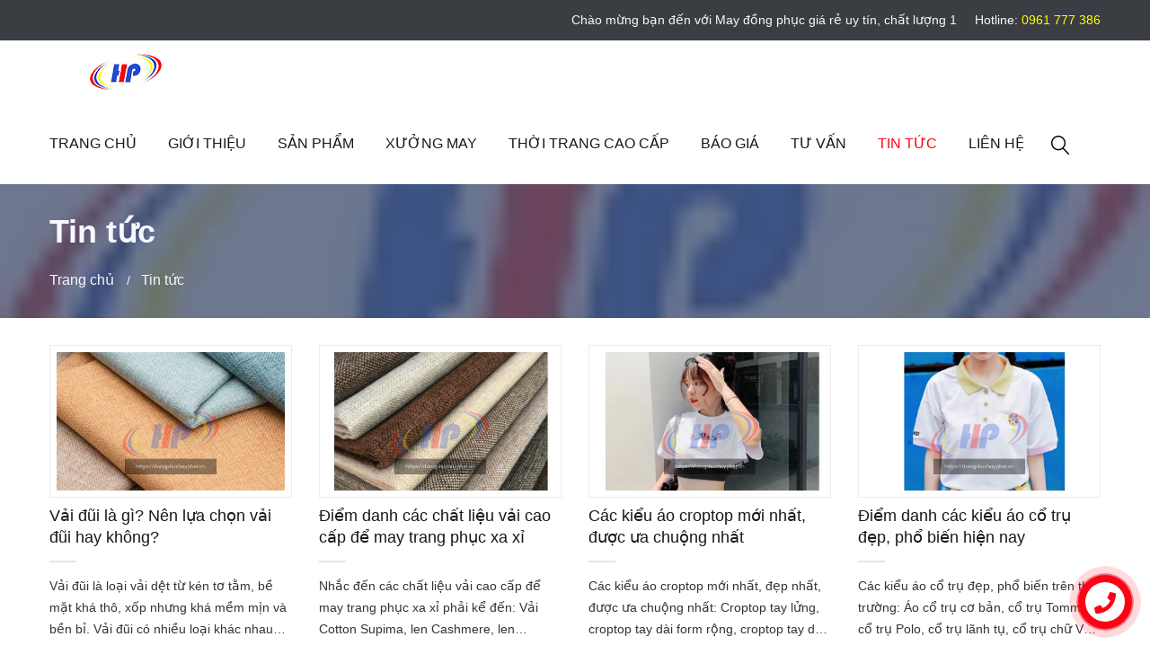

--- FILE ---
content_type: text/html; charset=UTF-8
request_url: https://dongphuchuyphat.vn/bai-viet/tin-tuc-57/?q=&page=3
body_size: 12411
content:
<!doctype html> <html class="no-js" lang="vi"> <head> <meta charset="utf-8"> <meta http-equiv="x-ua-compatible" content="ie=edge"> <meta name="viewport" content="width=device-width, initial-scale=1"> <link rel="shortcut icon" type="image/x-icon" href="/default/theme/assets/images/favicon.png"> <link rel="stylesheet" href="/default/theme/assets/css/bootstrap.min.css" async> <link rel="stylesheet" href="/default/theme/assets/css/icon-font.min.css" async> <link rel="stylesheet" href="/default/theme/assets/css/plugins.css" async> <link rel="stylesheet" href="/default/theme/assets/css/helper.min.css" async> <link rel="stylesheet" href="/default/theme/assets/css/style.min.css?v=6" async> <script src="/default/theme/assets/js/vendor/modernizr-3.7.1.min.js"></script> <link href="/default/theme/assets/lib/arcontactus/css/jquery.contactus.custom.min.css" rel="stylesheet" async> <style> .video-responsive{ overflow:hidden; padding-bottom:56.25%; position:relative; height:0; } .video-responsive iframe{ height:100%; width:100%; position:absolute; } </style> <style> @font-face { font-family: roboto-regular; src: url('https://dongphuchuyphat.vn/default/template/assets/fonts/Roboto/Roboto-Regular.ttf'); } .header-sticky.is-sticky{ z-index: 1030; } .fix_content blockquote { background: #f7f7f7; border-left: 4px solid #2387ea; margin: 0; padding: 15px 20px 15px; text-align: left; margin-bottom: 20px; } .fix_content h2 { font-size: 1.6rem; font-weight: bold } .fix_content p { margin: 0 0 18px; font-size: 15px; display: block; } .fix_content h3 { font-size: 1.2rem; } .fix_content ul { margin-bottom: 34px; list-style: disc; margin: 1px; padding: 0px 50px; } .product-slider .slick-arrow, .related-product-slider .slick-arrow{ color: white } .header-bottom .menu-center > [class*="col"]:nth-child(2){ flex: 0 } .section-title-normal { padding-bottom: 5px; border-bottom: 2px solid #ececec; } .section-title-normal span { margin-right: 15px; padding-bottom: 7.5px; border-bottom: 2px solid rgba(0,0,0,0.1); margin-bottom: -2px; text-transform: uppercase } .section-title-normal span { font-size: 22px; color: #393E41; border-bottom: 2px solid #1e56d7; padding-bottom: 5px; } @media only screen and (max-width: 600px) { .section-title-normal span { font-size: 19px; } h4.title-product{ font-size: 11px; line-height: 16px; } .price{ font-size: 15px; } } @media only screen and (max-width: 479px){ .container { width: 300px; } .section-title-normal span { font-size: 18px !important; } .title-truncate { width: 170px; white-space: nowrap; overflow: hidden; text-overflow: ellipsis; margin: 0; background: white; resize: horizontal; } } .main-menu nav > ul > li > a.active, .sub-menu li a.active { color: #f90615; } .blog-item .image-wrap .image{ width: 209px; height: 177px; } .multiple-items .slick-arrow, .related-multiple-items .slick-arrow { position: absolute; top: 35%; width: 40px; height: 40px; border: none; background-color: #1e56d7; color: #1a161e; margin-top: -20px; border-radius: 50px; z-index: 3; opacity: 0; } .multiple-items .slick-arrow.slick-prev, .related-multiple-items .slick-arrow.slick-prev { left: 15px; } .multiple-items .slick-arrow.slick-next, .related-multiple-items .slick-arrow.slick-next { right: 15px; } .multiple-items .slick-arrow i, .related-multiple-items .slick-arrow i { font-size: 24px; display: block; } .multiple-items:hover .slick-arrow, .related-multiple-items:hover .slick-arrow { opacity: 1; } .multiple-items:hover .slick-arrow.slick-prev, .related-multiple-items:hover .slick-arrow.slick-prev { left: -5px; } .multiple-items:hover .slick-arrow.slick-next, .related-multiple-items:hover .slick-arrow.slick-next { right: -5px; } .product-item .product-inner{ padding-bottom: 0; } .multiple-items .slick-arrow i, .related-multiple-items .slick-arrow i { color: white; } .desc{ overflow: hidden; text-overflow: ellipsis; -webkit-line-clamp: 3; display: -webkit-box; -webkit-box-orient: vertical; } .slick-track{ margin-left: 0; } .product-item .product-inner .image img , .banner .image img, .banner.banner-2 img, .testimonial-item .testimonial-author img,.sidebar-blog .image img{ border: 1px solid #ECECEC; padding: 7px 7px 0 7px!important; } .bg-theme-two{ background-color: #3A3D42 } .footer-copyright { font-size: .9em; color: rgba(255,255,255,0.5); background: #000000; } .product-item .is-divider { height: 2px; } .is-divider { margin-top: .5em; margin-bottom: .5em; height: 3px; display: block; background-color: rgba(0,0,0,0.1); margin: 1em 0 1em; width: 100%; max-width: 30px; } .social-login a { width: 36px; height: 36px; border: 1px solid #1a161e; color: #1a161e; border-radius: 50%; text-align: center; margin-right: 15px; } .social-login a i { font-size: 14px; line-height: 34px; } .fb-page iframe,.fb-page span{ width: 100%!important } .testimonial-item > p::before{ bottom: -45px; } .product-slider .slick-arrow, .related-product-slider .slick-arrow{ top:35% } .section-title-normal { padding-bottom: 5px; border-bottom: 2px solid #ececec; } .section-title-normal span { margin-right: 15px; padding-bottom: 7.5px; border-bottom: 2px solid rgba(0,0,0,0.1); margin-bottom: -2px; text-transform: uppercase } .section-title-normal span { font-size: 22px; color: #393E41; border-bottom: 2px solid #1e56d7; padding-bottom: 5px; } @media only screen and (max-width: 600px) { .section-title-normal span { font-size: 19px; } } .mb-15{ width: 80px; margin-left: 60px } @media only screen and (max-width: 991px) { .mb-15 { margin-left: 245px; } .header-search-wrap{ right: inherit; } .mobile-menu .mean-bar .meanmenu-reveal{ top: -55px; } .mt-24{ margin-top: 24px !important; } } @media only screen and (max-width: 767px) { .mb-15 { margin-left: 120px; } .header-search-wrap{ right: inherit; } .mobile-menu .mean-bar .meanmenu-reveal{ top: -45px; } .mt-15{ margin-top: 15px !important; } } @media only screen and (max-width: 479px) { .mb-15 { margin-left: 70px; } .header-search-wrap{ right: inherit; } .mobile-menu .mean-bar .meanmenu-reveal{ top: -45px; } .mt-15{ margin-top: 15px !important; } } .fb_iframe_widget{ display: block } .product-item .product-inner .content{ bottom: inherit } body { -webkit-touch-callout: none; -webkit-user-select: none; -moz-user-select: none; -ms-user-select: none; -o-user-select: none; user-select: none; } @media only screen and (max-width: 479px) { h2 { font-size: 20px; } } @media only screen and (max-width: 479px) { .pro-info-tab p { font-size: 14px; } } #scrollUp{ display: none!important } .product-item .product-inner .image img, .banner .image img, .banner.banner-2 img, .testimonial-item .testimonial-author img, .sidebar-blog .image img { border: none; } .product-item .product-inner .image { border: 1px solid rgb(236 236 236); } .img-hover-zoom { overflow: hidden; } .img-hover-zoom img { transition: transform .5s ease; } .img-hover-zoom:hover img { transform: scale(1.1); } .post-img-hover-zoom { overflow: hidden; } .post-img-hover-zoom img { transition: transform .5s ease; } .post-img-hover-zoom:hover img { transform: scale(1.1); } @media only screen and (max-width: 479px){ .container { width: 100%; } } @media only screen and (max-width: 767px){ .container { width: 100%; } } .section { padding-top: 30px; padding-bottom: 30px; } .container-fluid{ width: 100%; } .fix_content h2 { font-family: initial; } .fix_content .table-bordered, .fix_content .table-bordered td, .table-bordered th{ } .fix_content{ width: 100%!important } .pro-thumb-img .slick-arrow{ color: white } @media only screen and (max-width: 479px){ .mb-15 { margin-left: 109px; } } </style> <script type=”text/JavaScript”> function killCopy(e){ return false } function reEnable(){ return true } document.onselectstart = new Function (“return false”) if (window.sidebar){ document.onmousedown=killCopy document.onclick=reEnable } </script> <title>Tin tức - May đồng phục giá rẻ uy tín, chất lượng 1</title> <meta name="description" content="Tin tức"> <meta name="keywords" content=""> <style> .product-item .product-inner .image img , .banner .image img, .banner.banner-2 img, .testimonial-item .testimonial-author img,.sidebar-blog .image img{ border: 1px solid #ECECEC; padding: 7px!important; } </style> <script>(function(w,d,s,l,i){w[l]=w[l]||[];w[l].push({'gtm.start': new Date().getTime(),event:'gtm.js'});var f=d.getElementsByTagName(s)[0], j=d.createElement(s),dl=l!='dataLayer'?'&l='+l:'';j.async=true;j.src= 'https://www.googletagmanager.com/gtm.js?id='+i+dl;f.parentNode.insertBefore(j,f); })(window,document,'script','dataLayer','GTM-PPRTGRX');</script> <script async src="https://www.googletagmanager.com/gtag/js?id=G-ZRZPQZED1Y"></script> <script> window.dataLayer = window.dataLayer || []; function gtag(){dataLayer.push(arguments);} gtag('js', new Date()); gtag('config', 'G-ZRZPQZED1Y'); </script> </head> <body> <noscript><iframe src="https://www.googletagmanager.com/ns.html?id=GTM-PPRTGRX" height="0" width="0" style="display:none;visibility:hidden"></iframe></noscript> <div class="main-wrapper"> <style> .header-top-left a { color: rgb(255 255 0); } </style> <div class="header-section"> <div class="header-top header-top-one bg-theme-two"> <div class="container-fluid"> <div class="row align-items-center justify-content-center"> <div class="col mt-10 mb-10 d-none d-md-flex"> <div class="header-top-left"> <p>Chào mừng bạn đến với May đồng phục giá rẻ uy tín, chất lượng 1</p> <p>Hotline: <a href="tel:0961777386"> 0961 777 386</a></p> </div> </div> </div> </div> </div> </div> <div class="header-bottom header-bottom-one header-sticky"> <div class="container-fluid"> <div class="row menu-center align-items-center justify-content-between"> <div class="mt-15 mb-15 d-none d-lg-block d-xl-block"> <div class="header-logo"> <a href="/"> <img src="/default/theme/assets/images/logo.jpg" alt="May đồng phục giá rẻ uy tín, chất lượng 1"> </a> </div> </div> <div class="col order-2 order-lg-3"> <div class="header-shop-links"> <div class="header-search"> <button class="search-toggle"><img src="/default/theme/assets/images/icons/search.png" alt="Search Toggle"><img class="toggle-close my-search" src="/default/theme/assets/images/icons/close.png" alt="Search Toggle"></button> <div class="header-search-wrap"> <form action="/tim-kiem/"> <input type="text" name="q" class="input-search" placeholder="Tìm kiếm" autocomplete="off"> <button><img src="/default/theme/assets/images/icons/search.png" alt="Search"></button> </form> </div> </div> </div> <div class="mt-15 mt-24 mb-15 d-lg-none" style=""> <div class="header-logo"> <a href="/"> <img src="/default/theme/assets/images/logo.jpg" alt="May đồng phục giá rẻ uy tín, chất lượng 1"> </a> </div> </div> </div> <div class="col order-3 order-lg-2"> <div class="main-menu"> <nav> <ul> <li class="" style="margin-right: 35px;"><a href="/">Trang chủ</a></li> <li> <a class="" href="/bai-viet/gioi-thieu-29/">Giới thiệu</a> </li> <li class="dropdown-trigger"> <a class="" href="/san-pham/san-pham-30/">Sản phẩm</a> <ul class="sub-menu"> <li> <a class="" href="/san-pham/ao-thun-dong-phuc-34/">Áo thun đồng phục</a> </li> <li> <a class="" href="/san-pham/so-mi-dong-phuc-32/">Sơ mi đồng phục</a> </li> <li> <a class="" href="/san-pham/quan-ao-bao-ho-lao-dong-39/">Quần áo bảo hộ lao động</a> </li> <li> <a class="" href="/san-pham/ao-khoac-ao-dong-phuc-62/">Áo khoác - Áo đồng phục</a> </li> <li> <a class="" href="/san-pham/ao-lop-ao-nhom-40/">Áo lớp - Áo nhóm</a> </li> <li> <a class="" href="/san-pham/mu-non-36/">Mũ Nón</a> </li> <li> <a class="" href="/san-pham/tap-de-44/">Tạp dề</a> </li> <li> <a class="" href="/san-pham/ao-thun-qua-tang-38/">Áo thun quà tặng</a> </li> <li> <a class="" href="/san-pham/ao-thun-quang-cao-35/">Áo thun quảng cáo</a> </li> <li> <a class="" href="/san-pham/ao-thun-su-kien-37/">Áo thun sự kiện</a> </li> <li> <a class="" href="/san-pham/dong-phuc-khach-san-42/">Đồng phục khách sạn</a> </li> <li> <a class="" href="/san-pham/dong-phuc-nha-hang-33/">Đồng phục nhà hàng</a> </li> <li> <a class="" href="/san-pham/dong-phuc-mam-non-31/">Đồng phục mầm non</a> </li> <li> <a class="" href="/san-pham/dong-phuc-hoc-sinh-45/">Đồng phục học sinh</a> </li> <li> <a class="" href="/san-pham/dong-phuc-the-thao-66/">Đồng phục thể thao</a> </li> <li> <a class="" href="/san-pham/dong-phuc-benh-vien-64/">Đồng phục bệnh viện</a> </li> <li> <a class="" href="/san-pham/tui-vai-71/">Túi Vải</a> </li> </ul> </li> <li> <a class="" href="/bai-viet/xuong-may-67/">Xưởng may</a> </li> <li class="dropdown-trigger"> <a class="" href="/san-pham/thoi-trang-cao-cap-68/">THỜI TRANG CAO CẤP</a> <ul class="sub-menu"> <li> <a class="" href="/san-pham/ao-thun-co-tron-nam-nu-69/">Áo thun cổ tròn nam - nữ</a> </li> <li> <a class="" href="/san-pham/ao-thun-polo-cao-cap-70/">Áo thun POLO cao cấp</a> </li> </ul> </li> <li> <a class="" href="/bai-viet/bao-gia-46/">Báo giá</a> </li> <li class="dropdown-trigger"> <a class="" href="/bai-viet/tu-van-47/">Tư vấn</a> <ul class="sub-menu"> <li> <a class="" href="/bai-viet/vai-cotton-poly-la-gi--59/">Vải cotton - poly là gì ?</a> </li> <li> <a class="" href="/bai-viet/tu-van-may-ao-khoac-gio-dong-phuc-63/">Tư Vấn may áo khoác gió đồng phục</a> </li> <li> <a class="" href="/bai-viet/tu-van-ao-so-mi-nu-60/">Tư vấn áo sơ mi nữ</a> </li> <li> <a class="" href="/bai-viet/tu-van-so-mi-nam-cong-so-61/">Tư vấn Sơ mi nam công sở</a> </li> <li> <a class="" href="/bai-viet/kinh-nghiem-chon-quan-ao-bao-ho-lao-dong-51/">Kinh nghiệm chọn quần áo bảo hộ lao động</a> </li> <li> <a class="" href="/bai-viet/tu-van-do-kich-thuoc-va-chon-size-48/">Tư vấn đo kích thước và chọn size</a> </li> <li> <a class="" href="/bai-viet/chon-vai-va-phan-biet-cac-loai-vai-49/">Chọn vải và phân biệt các loại vải</a> </li> <li> <a class="" href="/bai-viet/tu-van-chon-vai-thun-56/">Tư vấn chọn vải thun</a> </li> <li> <a class="" href="/bai-viet/ky-thuat-in-theu-logo-52/">Kỹ thuật in thêu logo</a> </li> <li> <a class="" href="/bai-viet/tu-van-chon-mau-ao-theo-phong-thuy-53/">Tư vấn chọn màu áo theo phong thủy</a> </li> <li> <a class="" href="/bai-viet/chon-size-ao-theo-chieu-cao-can-nang-54/">Chọn size áo theo chiều cao & cân nặng</a> </li> <li> <a class="" href="/bai-viet/bang-mau-cac-loai-vai-55/">Bảng màu các loại vải</a> </li> </ul> </li> <li> <a class=" active" href="/bai-viet/tin-tuc-57/">Tin tức</a> </li> <li><a href="/lien-he/">Liên hệ</a></li> </ul> </nav> </div> </div> <div class="mobile-menu order-12 d-block d-lg-none col"></div> </div> </div> </div> <div class="page-banner-section section" style="background-image: url(https://dongphuchuyphat.vn/default/template/assets/images/hero/hero-1.jpg)"> <div class="container"> <div class="row"> <div class="page-banner-content col"> <h1>Tin tức</h1> <ul class="page-breadcrumb"> <li><a href="/" class="breadcrumbs__link">Trang chủ</a></li> <li><a>Tin tức</a></li> </ul> </div> </div> </div> </div> <div class="blog-section section section-padding"> <div class="container"> <div class="row"> <div class="col-xl-3 col-lg-4 col-md-6 col-12"> <div class="product-item"> <div class="product-inner"> <div class="image post-img-hover-zoom"> <a href="/bai-viet/vai-dui-la-gi-nen-lua-chon-vai-dui-hay-khong-106.html"><img src="/upload/post/2022/09/03/vai-dui-la-gi-nen-lua-chon-vai-dui-hay-khong-20220903081328-557666.jpg" alt="Vải đũi là gì? Nên lựa chọn vải đũi hay không?" style="border:none"></a> </div> <h4 class="title mt-2"><a href="/bai-viet/vai-dui-la-gi-nen-lua-chon-vai-dui-hay-khong-106.html">Vải đũi là gì? Nên lựa chọn vải đũi hay không?</a></h4> <div class="is-divider"></div> <div class="desc"><p>Vải đũi là loại vải dệt từ kén tơ tằm, bề mặt khá thô, xốp nhưng khá mềm mịn và bền bỉ. Vải đũi có nhiều loại khác nhau theo từng sở thích người sử dụng.</p></div> </div> </div> <br> </div> <div class="col-xl-3 col-lg-4 col-md-6 col-12"> <div class="product-item"> <div class="product-inner"> <div class="image post-img-hover-zoom"> <a href="/bai-viet/diem-danh-cac-chat-lieu-vai-cao-cap-de-may-trang-phuc-xa-xi-105.html"><img src="/upload/post/2022/09/01/diem-danh-cac-chat-lieu-vai-cao-cap-de-may-trang-phuc-xa-xi-20220901171624-788327.jpg" alt="Điểm danh các chất liệu vải cao cấp để may trang phục xa xỉ" style="border:none"></a> </div> <h4 class="title mt-2"><a href="/bai-viet/diem-danh-cac-chat-lieu-vai-cao-cap-de-may-trang-phuc-xa-xi-105.html">Điểm danh các chất liệu vải cao cấp để may trang phục xa xỉ</a></h4> <div class="is-divider"></div> <div class="desc"><p>Nhắc đến các chất liệu vải cao cấp để may trang phục xa xỉ phải kể đến: Vải Cotton Supima, len Cashmere, len Cervelet, Vicuna và vải denim Nhật Bản.</p></div> </div> </div> <br> </div> <div class="col-xl-3 col-lg-4 col-md-6 col-12"> <div class="product-item"> <div class="product-inner"> <div class="image post-img-hover-zoom"> <a href="/bai-viet/cac-kieu-ao-croptop-moi-nhat-duoc-ua-chuong-nhat-104.html"><img src="/upload/post/2022/08/30/cac-kieu-ao-croptop-moi-nhat-duoc-ua-chuong-nhat-20220830220112-571479.jpg" alt="Các kiểu áo croptop mới nhất, được ưa chuộng nhất" style="border:none"></a> </div> <h4 class="title mt-2"><a href="/bai-viet/cac-kieu-ao-croptop-moi-nhat-duoc-ua-chuong-nhat-104.html">Các kiểu áo croptop mới nhất, được ưa chuộng nhất</a></h4> <div class="is-divider"></div> <div class="desc"><p>Các kiểu áo croptop mới nhất, đẹp nhất, được ưa chuộng nhất: Croptop tay lửng, croptop tay dài form rộng, croptop tay dài dáng ôm…</p></div> </div> </div> <br> </div> <div class="col-xl-3 col-lg-4 col-md-6 col-12"> <div class="product-item"> <div class="product-inner"> <div class="image post-img-hover-zoom"> <a href="/bai-viet/diem-danh-cac-kieu-ao-co-tru-dep-pho-bien-hien-nay-103.html"><img src="/upload/post/2022/08/28/diem-danh-cac-kieu-ao-co-tru-dep-pho-bien-hien-nay-20220828221137-905307.jpg" alt="Điểm danh các kiểu áo cổ trụ đẹp, phổ biến hiện nay" style="border:none"></a> </div> <h4 class="title mt-2"><a href="/bai-viet/diem-danh-cac-kieu-ao-co-tru-dep-pho-bien-hien-nay-103.html">Điểm danh các kiểu áo cổ trụ đẹp, phổ biến hiện nay</a></h4> <div class="is-divider"></div> <div class="desc"><p>Các kiểu áo cổ trụ đẹp, phổ biến trên thị trường: Áo cổ trụ cơ bản, cổ trụ Tommy, cổ trụ Polo, cổ trụ lãnh tụ, cổ trụ chữ V không nút, cổ trụ tàu.</p></div> </div> </div> <br> </div> <div class="col-xl-3 col-lg-4 col-md-6 col-12"> <div class="product-item"> <div class="product-inner"> <div class="image post-img-hover-zoom"> <a href="/bai-viet/cac-kieu-ao-coc-tay-co-tron-pho-bien-trong-cuoc-song-102.html"><img src="/upload/post/2022/08/26/cac-kieu-ao-coc-tay-co-tron-pho-bien-trong-cuoc-song-20220826223820-905238.jpg" alt="Các kiểu áo cộc tay cổ tròn phổ biến trong cuộc sống" style="border:none"></a> </div> <h4 class="title mt-2"><a href="/bai-viet/cac-kieu-ao-coc-tay-co-tron-pho-bien-trong-cuoc-song-102.html">Các kiểu áo cộc tay cổ tròn phổ biến trong cuộc sống</a></h4> <div class="is-divider"></div> <div class="desc"><p>Top các kiểu áo cộc tay cổ tròn dành cho nam, áo cộc tay cổ tròn dành cho nữ được yêu thích nhất.</p></div> </div> </div> <br> </div> <div class="col-xl-3 col-lg-4 col-md-6 col-12"> <div class="product-item"> <div class="product-inner"> <div class="image post-img-hover-zoom"> <a href="/bai-viet/ban-da-biet-cac-mau-ao-khoac-nam-dep-khong-bao-gio-loi-mot-hay-chua-101.html"><img src="/upload/post/2022/08/24/ban-da-biet-cac-mau-ao-khoac-nam-dep-khong-bao-gio-loi-mot-hay-chua-20220824221236-675928.jpg" alt="Bạn đã biết các mẫu áo khoác nam đẹp không bao giờ lỗi mốt hay chưa?" style="border:none"></a> </div> <h4 class="title mt-2"><a href="/bai-viet/ban-da-biet-cac-mau-ao-khoac-nam-dep-khong-bao-gio-loi-mot-hay-chua-101.html">Bạn đã biết các mẫu áo khoác nam đẹp không bao giờ lỗi mốt hay chưa?</a></h4> <div class="is-divider"></div> <div class="desc"><p>Tổng hợp các mẫu áo khoác nam đẹp theo mùa, theo phong cách và không bao giờ lỗi mốt, sử dụng tiện lợi trong nhiều tình huống.</p></div> </div> </div> <br> </div> <div class="col-xl-3 col-lg-4 col-md-6 col-12"> <div class="product-item"> <div class="product-inner"> <div class="image post-img-hover-zoom"> <a href="/bai-viet/nhung-mau-ao-vest-nu-dep-va-cach-phoi-do-tre-trung-sang-trong-100.html"><img src="/upload/post/2022/08/22/nhung-mau-ao-vest-nu-dep-va-cach-phoi-do-tre-trung-sang-trong-20220822153626-856280.jpg" alt="Những mẫu áo vest nữ đẹp và cách phối đồ trẻ trung, sang trọng" style="border:none"></a> </div> <h4 class="title mt-2"><a href="/bai-viet/nhung-mau-ao-vest-nu-dep-va-cach-phoi-do-tre-trung-sang-trong-100.html">Những mẫu áo vest nữ đẹp và cách phối đồ trẻ trung, sang trọng</a></h4> <div class="is-divider"></div> <div class="desc"><p>12 mẫu áo vest nữ đẹp nổi tiếng bạn không thể bỏ qua: Vest nữ dáng lửng, vest nữ dáng ôm công sở, vest nữ dáng suông, vest nữ trơn thanh lịch…</p></div> </div> </div> <br> </div> <div class="col-xl-3 col-lg-4 col-md-6 col-12"> <div class="product-item"> <div class="product-inner"> <div class="image post-img-hover-zoom"> <a href="/bai-viet/diem-danh-cac-loai-vai-lua-noi-tieng-trong-linh-vuc-thoi-trang-99.html"><img src="/upload/post/2022/08/20/diem-danh-cac-loai-vai-lua-noi-tieng-trong-linh-vuc-thoi-trang-20220820221555-641072.jpg" alt="Điểm danh các loại vải lụa nổi tiếng trong lĩnh vực thời trang" style="border:none"></a> </div> <h4 class="title mt-2"><a href="/bai-viet/diem-danh-cac-loai-vai-lua-noi-tieng-trong-linh-vuc-thoi-trang-99.html">Điểm danh các loại vải lụa nổi tiếng trong lĩnh vực thời trang</a></h4> <div class="is-divider"></div> <div class="desc"><p>Những loại vải lụa thời trang nổi tiếng phải kể đến: Lụa tơ tằm Satin, lụa Dác Ca, lụa Gấm, lụa Taffeta, lụa 2 da, lụa Twill, lụa Organza, lụa Linen…</p></div> </div> </div> <br> </div> <div class="col-xl-3 col-lg-4 col-md-6 col-12"> <div class="product-item"> <div class="product-inner"> <div class="image post-img-hover-zoom"> <a href="/bai-viet/cac-loai-vai-khong-nhan-duoc-ua-chuong-nhat-va-cach-lua-chon-hop-ly-98.html"><img src="/upload/post/2022/08/18/cac-loai-vai-khong-nhan-duoc-ua-chuong-nhat-va-cach-lua-chon-hop-ly-20220818215815-886540.jpg" alt="Các loại vải không nhăn được ưa chuộng nhất và cách lựa chọn hợp lý" style="border:none"></a> </div> <h4 class="title mt-2"><a href="/bai-viet/cac-loai-vai-khong-nhan-duoc-ua-chuong-nhat-va-cach-lua-chon-hop-ly-98.html">Các loại vải không nhăn được ưa chuộng nhất và cách lựa chọn hợp lý</a></h4> <div class="is-divider"></div> <div class="desc"><p>Hiện nay có 8 loại vải không nhăn được ưa chuộng phổ biến. Đó chính là vải cotton lạnh, vải thun lạnh, vải cá sấu, vải sợi tre, vải kate, vải lụa tơ tằm…</p></div> </div> </div> <br> </div> <div class="col-xl-3 col-lg-4 col-md-6 col-12"> <div class="product-item"> <div class="product-inner"> <div class="image post-img-hover-zoom"> <a href="/bai-viet/vai-may-ao-dai-la-gi-phan-loai-va-cach-lua-chon-phu-hop-97.html"><img src="/upload/post/2022/08/15/vai-may-ao-dai-la-gi-phan-loai-va-cach-lua-chon-phu-hop-20220815224025-958533.jpg" alt="Vải may áo dài là gì? Phân loại và cách lựa chọn phù hợp" style="border:none"></a> </div> <h4 class="title mt-2"><a href="/bai-viet/vai-may-ao-dai-la-gi-phan-loai-va-cach-lua-chon-phu-hop-97.html">Vải may áo dài là gì? Phân loại và cách lựa chọn phù hợp</a></h4> <div class="is-divider"></div> <div class="desc"><p>Vải may áo dài là loại vải mềm mại, dễ chịu có độ dày vừa phải để may áo dài. Gồm có 9 loại phổ biến như Chiffon, lụa, gấm, nhung, đũi…</p></div> </div> </div> <br> </div> <div class="col-xl-3 col-lg-4 col-md-6 col-12"> <div class="product-item"> <div class="product-inner"> <div class="image post-img-hover-zoom"> <a href="/bai-viet/bang-size-vay-nu-chuan-chi-em-nen-ap-dung-96.html"><img src="/upload/post/2022/08/14/bang-size-vay-nu-chuan-chi-em-nen-ap-dung-20220814094401-354225.jpg" alt="Bảng size váy nữ chuẩn chị em nên áp dụng" style="border:none"></a> </div> <h4 class="title mt-2"><a href="/bai-viet/bang-size-vay-nu-chuan-chi-em-nen-ap-dung-96.html">Bảng size váy nữ chuẩn chị em nên áp dụng</a></h4> <div class="is-divider"></div> <div class="desc"><p>Bảng size váy nữ chuẩn các vòng eo, kiểu cơ thể. Bảng size đầm nữ, bảng size chân váy nữ.</p></div> </div> </div> <br> </div> <div class="col-xl-3 col-lg-4 col-md-6 col-12"> <div class="product-item"> <div class="product-inner"> <div class="image post-img-hover-zoom"> <a href="/bai-viet/bang-quy-doi-size-quan-nam-voi-moi-loai-quan-95.html"><img src="/upload/post/2022/08/12/bang-quy-doi-size-quan-nam-voi-moi-loai-quan-20220812212057-815398.jpg" alt="Bảng quy đổi size quần nam với mọi loại quần" style="border:none"></a> </div> <h4 class="title mt-2"><a href="/bai-viet/bang-quy-doi-size-quan-nam-voi-moi-loai-quan-95.html">Bảng quy đổi size quần nam với mọi loại quần</a></h4> <div class="is-divider"></div> <div class="desc"><p>Bảng quy đổi size quần nam dành cho quần âu, quần jean, quần thể thao phù hợp với mọi người.</p></div> </div> </div> <br> </div> <div class="col-xl-3 col-lg-4 col-md-6 col-12"> <div class="product-item"> <div class="product-inner"> <div class="image post-img-hover-zoom"> <a href="/bai-viet/bang-size-ao-dai-nu-chi-tiet-va-cach-do-chuan-nhat-94.html"><img src="/upload/post/2022/08/11/bang-size-ao-dai-nu-chi-tiet-va-cach-do-chuan-nhat-20220811154027-235992.jpg" alt="Bảng size áo dài nữ chi tiết và cách đo chuẩn nhất" style="border:none"></a> </div> <h4 class="title mt-2"><a href="/bai-viet/bang-size-ao-dai-nu-chi-tiet-va-cach-do-chuan-nhat-94.html">Bảng size áo dài nữ chi tiết và cách đo chuẩn nhất</a></h4> <div class="is-divider"></div> <div class="desc"><p>Bảng size áo dài nữ theo chiều cao, cân nặng, áo dài cho học sinh, sinh viên. Cách đo bảng size áo dài nữ chi tiết, chuẩn nhất.</p></div> </div> </div> <br> </div> <div class="col-xl-3 col-lg-4 col-md-6 col-12"> <div class="product-item"> <div class="product-inner"> <div class="image post-img-hover-zoom"> <a href="/bai-viet/oversize-la-gi-bang-size-va-cach-chon-size-ao-oversize-nam-phu-hop-93.html"><img src="/upload/post/2022/08/08/oversize-la-gi-bang-size-va-cach-chon-size-ao-oversize-nam-phu-hop-20220808215333-999166.jpg" alt="Oversize là gì? Bảng size và cách chọn size áo oversize nam phù hợp" style="border:none"></a> </div> <h4 class="title mt-2"><a href="/bai-viet/oversize-la-gi-bang-size-va-cach-chon-size-ao-oversize-nam-phu-hop-93.html">Oversize là gì? Bảng size và cách chọn size áo oversize nam phù hợp</a></h4> <div class="is-divider"></div> <div class="desc"><p>Oversize là một khái niệm nói đến sự thoải mái, dễ chịu, cân đối các bộ phận khi mặc quần áo, phù hợp với rất nhiều người.</p></div> </div> </div> <br> </div> <div class="col-xl-3 col-lg-4 col-md-6 col-12"> <div class="product-item"> <div class="product-inner"> <div class="image post-img-hover-zoom"> <a href="/bai-viet/bang-size-ao-polo-nam-chuan-moi-dang-nguoi-cach-do-lua-chon-chinh-xac-92.html"><img src="/upload/post/2022/08/06/bang-size-ao-polo-nam-chuan-moi-dang-nguoi-cach-do-lua-chon-chinh-xac-20220806233336-488836.jpg" alt="Bảng size áo polo nam chuẩn mọi dáng người. Cách đo lựa chọn chính xác" style="border:none"></a> </div> <h4 class="title mt-2"><a href="/bai-viet/bang-size-ao-polo-nam-chuan-moi-dang-nguoi-cach-do-lua-chon-chinh-xac-92.html">Bảng size áo polo nam chuẩn mọi dáng người. Cách đo lựa chọn chính xác</a></h4> <div class="is-divider"></div> <div class="desc"><p>Bảng size áo polo nam theo chiều cao, cân nặng, theo số đo 3 vòng, theo chuẩn Châu Âu, Mỹ. Cách đo và lựa chọn áo polo nam phù hợp nhất.</p></div> </div> </div> <br> </div> <div class="col-xl-3 col-lg-4 col-md-6 col-12"> <div class="product-item"> <div class="product-inner"> <div class="image post-img-hover-zoom"> <a href="/bai-viet/huong-dan-cach-chon-size-ao-so-mi-nam-va-so-mi-nu-chuan-dang-91.html"><img src="/upload/post/2022/08/04/huong-dan-cach-chon-size-ao-so-mi-nam-va-so-mi-nu-chuan-dang-20220804222628-393240.jpg" alt="Hướng dẫn cách chọn size áo sơ mi nam và sơ mi nữ chuẩn dáng" style="border:none"></a> </div> <h4 class="title mt-2"><a href="/bai-viet/huong-dan-cach-chon-size-ao-so-mi-nam-va-so-mi-nu-chuan-dang-91.html">Hướng dẫn cách chọn size áo sơ mi nam và sơ mi nữ chuẩn dáng</a></h4> <div class="is-divider"></div> <div class="desc"><p>Lựa chọn size áo sơ mi nam và sơ mi nữ phù hợp, bạn cần dựa vào chiều cao, cân nặng và cả số đo ba vòng trong một vài trường hợp.</p></div> </div> </div> <br> </div> <div class="col-xl-3 col-lg-4 col-md-6 col-12"> <div class="product-item"> <div class="product-inner"> <div class="image post-img-hover-zoom"> <a href="/bai-viet/bang-phoi-mau-quan-ao-theo-banh-xe-mau-sac-va-nhu-cau-thuc-te-90.html"><img src="/upload/post/2022/08/03/bang-phoi-mau-quan-ao-theo-banh-xe-mau-sac-va-nhu-cau-thuc-te-20220803075226-295545.jpg" alt="Bảng phối màu quần áo theo bánh xe màu sắc và nhu cầu thực tế" style="border:none"></a> </div> <h4 class="title mt-2"><a href="/bai-viet/bang-phoi-mau-quan-ao-theo-banh-xe-mau-sac-va-nhu-cau-thuc-te-90.html">Bảng phối màu quần áo theo bánh xe màu sắc và nhu cầu thực tế</a></h4> <div class="is-divider"></div> <div class="desc"><p>Bảng phối màu quần áo tinh tế, chứng minh bạn rất thời trang và hiện đại, gây ấn tượng với bất kỳ ai trông thấy.</p></div> </div> </div> <br> </div> <div class="col-xl-3 col-lg-4 col-md-6 col-12"> <div class="product-item"> <div class="product-inner"> <div class="image post-img-hover-zoom"> <a href="/bai-viet/may-dong-phuc-benh-vien-tai-dong-nai-89.html"><img src="/upload/post/2022/06/17/may-dong-phuc-benh-vien-tai-dong-nai-20220617231426-714487.jpg" alt="May đồng phục bệnh viện tại đồng nai" style="border:none"></a> </div> <h4 class="title mt-2"><a href="/bai-viet/may-dong-phuc-benh-vien-tai-dong-nai-89.html">May đồng phục bệnh viện tại đồng nai</a></h4> <div class="is-divider"></div> <div class="desc"><p>Đồng phục bệnh viện là một trong những vật phẩm không thể thiếu đối với các cơ sở khám và chữ trị hiện đang hoạt động trên toàn thế giới.</p></div> </div> </div> <br> </div> <div class="col-xl-3 col-lg-4 col-md-6 col-12"> <div class="product-item"> <div class="product-inner"> <div class="image post-img-hover-zoom"> <a href="/bai-viet/ao-thun-su-kien-uy-tin-chat-luong--88.html"><img src="/upload/post/2022/06/17/ao-thun-su-kien-uy-tin-chat-luong-20220617152752-957201.jpg" alt="Áo thun sự kiện uy tín - Chất lượng ?" style="border:none"></a> </div> <h4 class="title mt-2"><a href="/bai-viet/ao-thun-su-kien-uy-tin-chat-luong--88.html">Áo thun sự kiện uy tín - Chất lượng ?</a></h4> <div class="is-divider"></div> <div class="desc"><p>Để sở hữu cho mình những chiếc áo thun sự kiện chất lượng, thì việc tìm được một địa chỉ may mặc uy tín là điều vô cùng quan trọng và cần thiết lúc bấy giờ.</p></div> </div> </div> <br> </div> <div class="col-xl-3 col-lg-4 col-md-6 col-12"> <div class="product-item"> <div class="product-inner"> <div class="image post-img-hover-zoom"> <a href="/bai-viet/may-dong-phuc-gia-re-87.html"><img src="/upload/post/2022/03/30/may-dong-phuc-gia-re-20220330001337-173616.jpg" alt="May đồng phục giá rẻ" style="border:none"></a> </div> <h4 class="title mt-2"><a href="/bai-viet/may-dong-phuc-gia-re-87.html">May đồng phục giá rẻ</a></h4> <div class="is-divider"></div> <div class="desc"><p>Hãy tham khảo bài viết dưới đây để có thể chọn được cho mình những mẫu đồng phục giá rẻ, đẹp và phù hợp với mục đích sử dụng của mình nhé!</p></div> </div> </div> <br> </div> </div> <div class="col-12"> <ul class="page-pagination"> <li><a href="https://dongphuchuyphat.vn/bai-viet/tin-tuc-57/?q=&page=2"><i class="fa fa-angle-left"></i></a></li> <li class=""> <a href="https://dongphuchuyphat.vn/bai-viet/tin-tuc-57/?q=&page=1">1</a></li> <li class=""> <a href="https://dongphuchuyphat.vn/bai-viet/tin-tuc-57/?q=&page=2">2</a></li> <li class="active"> <a href="javascript:void(0)">3</a></li> <li class=""> <a href="https://dongphuchuyphat.vn/bai-viet/tin-tuc-57/?q=&page=4">4</a></li> <li class=""> <a href="https://dongphuchuyphat.vn/bai-viet/tin-tuc-57/?q=&page=5">5</a></li> <li><a href="https://dongphuchuyphat.vn/bai-viet/tin-tuc-57/?q=&page=4"><i class="fa fa-angle-right"></i></a></li> </ul> </div> </div> </div> <style> .brand-item img{ border: 1px dashed #CCC; padding: 12px; transform-style: inherit; filter: grayscale(1); } .brand-item:hover img { filter: grayscale(0); -webkit-filter: grayscale(0); -moz-filter: grayscale(0); -o-filter: grayscale(0); -ms-filter: grayscale(0); } </style> <div class="brand-section section section-padding" style="padding-bottom: 30px"> <div class="container-fluid"> <div class="row"> <div class="section-title col mb-30"> <h1 class="section-title-normal"> <span class="section-title-main">đối tác</span> </h1> </div> <div class="brand-slider"> <div class="brand-item col"> <img src="/upload/partner/16/16/12/viettel-464105.jpg" alt="viettel"> </div> <div class="brand-item col"> <img src="/upload/partner/16/16/12/coop-143109.jpg" alt="coop"> </div> <div class="brand-item col"> <img src="/upload/partner/16/16/12/fpt-471455.jpg" alt="fpt"> </div> <div class="brand-item col"> <img src="/upload/partner/16/16/12/eximbank-620240.jpg" alt="eximbank"> </div> <div class="brand-item col"> <img src="/upload/partner/16/16/12/huawei-483306.jpg" alt="Huawei"> </div> <div class="brand-item col"> <img src="/upload/partner/16/16/12/habeco-566117.jpg" alt="Habeco"> </div> <div class="brand-item col"> <img src="/upload/partner/16/16/12/hp-707717.jpg" alt="hp"> </div> <div class="brand-item col"> <img src="/upload/partner/16/16/12/techcombank-470534.jpg" alt="techcombank"> </div> </div> </div> </div> </div> <style> .footer-bottom-section a { color: rgb(255 255 0); } .footer-bottom-section a:hover{ color: rgb(249 30 1); } </style> <div class="footer-top-section section bg-theme-two-light pt-30 pb-30"> <div class="container"> <div class="row mbn-40"> <div class="footer-widget col-lg-3 col-md-6 col-12 mb-40"> <h4 class="title" style="text-transform: uppercase">VỀ CHÚNG TÔI</h4> <p class="mb-3" style="line-height: inherit;"><b>Đồng Phục Huy Phát</b></p> <p class="mb-3" style="line-height: inherit;"><b>May đồng phục giá rẻ tại Đồng Phục Huy Phát. Chuyên may - sản xuất đồng phục giá rẻ như áo thun, áo sơ mi, đồ bảo hộ lao động, nón, đồng phục Sự kiện, ĐP Spa.</b></a></p> </div> <div class="footer-widget col-lg-3 col-md-6 col-12 mb-40"> <h4 class="title">HỖ TRỢ KHÁCH HÀNG</h4> <ul> <li><a href="/chinh-sach/chinh-sach-bao-mat-1.html">Chính sách bảo mật</a></li> <li><a href="/chinh-sach/chinh-sach-doi-tra-hang-2.html">Chính sách đổi trả hàng</a></li> <li><a href="/chinh-sach/huong-dan-thanh-toan-3.html">Hướng dẫn thanh toán</a></li> <li><a href="/chinh-sach/huong-dan-dat-hang-4.html">Hướng dẫn đặt hàng</a></li> </ul> </div> <div class="footer-widget col-lg-2 col-md-6 col-12 mb-40"> <h4 class="title">LIÊN KẾT</h4> <ul> <li> <a class="" href="/bai-viet/gioi-thieu-29/">Giới thiệu</a> </li> <li> <a class="" href="/san-pham/san-pham-30/">Sản phẩm</a> </li> <li> <a class="" href="/bai-viet/bao-gia-46/">Báo giá</a> </li> <li> <a class="" href="/bai-viet/tu-van-47/">Tư vấn</a> </li> <li> <a class=" active" href="/bai-viet/tin-tuc-57/">Tin tức</a> </li> <li> <a class="" href="/bai-viet/xuong-may-67/">Xưởng may</a> </li> <li> <a class="" href="/san-pham/thoi-trang-cao-cap-68/">THỜI TRANG CAO CẤP</a> </li> </ul> </div> <div class="footer-widget col-lg-4 col-md-6 col-12 mb-40"> <h4 class="title">Thông tin liên hệ</h4> <p class="d-flex mb-0"><b>Email: &nbsp</b> <a href="mailto:dongphuchuyphat@gmail.com"> dongphuchuyphat@gmail.com</a></p> <p class="d-flex mb-0"><b>Hotline: &nbsp</b> <a href="tel:0961777386"> 0961777386</a></p> <p class="d-flex mb-0"><b>Zalo 1: &nbsp</b><a href="https://zalo.me/0961777368" target="_blank"> 0961777368</a></p> <p class="d-flex mb-0"><b>Zalo 2: &nbsp</b><a href="https://zalo.me/0961777386" target="_blank"> 0961777386</a></p> <p class="mb-0"><b style="width: 80px;">Địa chỉ:</b> <a href="https://maps.google.com/?q=35%2F4%2C+%C4%90%C6%B0%E1%BB%9Dng+353+-+T%C3%A2n+Th%E1%BB%9Bi+Hi%E1%BB%87p+21%2C+Kp14%2C+Ph%C6%B0%E1%BB%9Dng+T%C3%A2n+Th%E1%BB%9Bi+Hi%E1%BB%87p%2C+Q.12%2C+Tp.H%E1%BB%93+Ch%C3%AD+Minh" target="_blank" style="display: initial"> 35/4, Đường 353 - Tân Thới Hiệp 21, Kp14, Phường Tân Thới Hiệp, Q.12, Tp.Hồ Chí Minh</a></p> <div class="social-login"> <a href="https://www.facebook.com/dongphuchuyphat" target="_blank"><i class="fa fa-facebook"></i></a> <a href="https://youtube.com/channel/UCy1uijxntR4z2lU41UoB4kg/featured" target="_blank"><i class="fa fa-youtube"></i></a> <a href="https://instagram.com/vuconghuy1982/" target="_blank"><i class="fa fa-instagram"></i></a> </div> </div> </div> </div> </div> <div class="footer-bottom-section section bg-theme-two text-center pt-0 pb-0"> <p class="footer-copyright pt-2 pb-2">Bản quyền 2021 © May đồng phục giá rẻ uy tín, chất lượng 1 - Thiết kế bởi <a href="https://thietkewebso.com" target="_blank">Thiết kế Web Số</a></p> </div> </div> <script src="/default/theme/assets/js/vendor/jquery-3.4.1.min.js"></script> <script src="/default/theme/assets/js/popper.min.js"></script> <script src="/default/theme/assets/js/bootstrap.min.js"></script> <script src="/default/theme/assets/js/plugins.js"></script> <script src="/default/theme/assets/js/main.js?v=2"></script> <style> .i.fa.fa-comments { line-height: 35px; } </style> <script> window.addEventListener('load', function(){ setTimeout(function(){ $('.add-video').html('<div class="video video-fit mb"><p><iframe width="100%" height="315" src="https://www.youtube.com/embed/uXvVbF2IW_w" title="YouTube video player" frameborder="0" allow="accelerometer; autoplay; clipboard-write; encrypted-media; gyroscope; picture-in-picture" allowfullscreen></iframe></p> </div>'); }, 3000); }); </script> <script> $('.my-search').click(function() { setTimeout(function() { $('.input-search').focus(); },200 ) }) </script> <div id="arcontactus"></div> <script src="/default/theme/assets/lib/arcontactus/js/jquery.contactus.min.js"></script> <script> setTimeout(function(){ $('#arcontactus').contactUs({ buttonText: 'Liên hệ', align: 'right', theme: '#FA0315', items: [ { title: '0961 777 386', icon: '<svg xmlns="http://www.w3.org/2000/svg" viewBox="0 0 512 512"><path fill="currentColor" d="M493.4 24.6l-104-24c-11.3-2.6-22.9 3.3-27.5 13.9l-48 112c-4.2 9.8-1.4 21.3 6.9 28l60.6 49.6c-36 76.7-98.9 140.5-177.2 177.2l-49.6-60.6c-6.8-8.3-18.2-11.1-28-6.9l-112 48C3.9 366.5-2 378.1.6 389.4l24 104C27.1 504.2 36.7 512 48 512c256.1 0 464-207.5 464-464 0-11.2-7.7-20.9-18.6-23.4z"></path></svg>', href: 'tel:0961777386', target: '_blank', color: '#5ADF72' }, { title: 'Zalo 1', icon: '<svg id="Layer_3" xmlns="http://www.w3.org/2000/svg" viewBox="0 0 460.1 436.6" width="2500" height="2372"><style>.st0{fill:#fdfefe}.st1{fill:#0180c7}.st2{fill:#0172b1}.st3{fill:white;stroke:#0180c7;stroke-width:2;stroke-miterlimit:10}</style><title>logo-zalo-vector</title><path class="st3" d="M66 1h328.1c35.9 0 65 29.1 65 65v303c0 35.9-29.1 65-65 65H66c-35.9 0-65-29.1-65-65V66C1 30.1 30.1 1 66 1z"/><path class="st0" d="M82.6 380.9c-1.8-.8-3.1-1.7-1-3.5 1.3-1 2.7-1.9 4.1-2.8 13.1-8.5 25.4-17.8 33.5-31.5 6.8-11.4 5.7-18.1-2.8-26.5C69 269.2 48.2 212.5 58.6 145.5 64.5 107.7 81.8 75 107 46.6c15.2-17.2 33.3-31.1 53.1-42.7 1.2-.7 2.9-.9 3.1-2.7-.4-1-1.1-.7-1.7-.7-33.7 0-67.4-.7-101 .2C28.3 1.7.5 26.6.6 62.3c.2 104.3 0 208.6 0 313 0 32.4 24.7 59.5 57 60.7 27.3 1.1 54.6.2 82 .1 2 .1 4 .2 6 .2H290c36 0 72 .2 108 0 33.4 0 60.5-27 60.5-60.3v-.6-58.5c0-1.4.5-2.9-.4-4.4-1.8.1-2.5 1.6-3.5 2.6-19.4 19.5-42.3 35.2-67.4 46.3-61.5 27.1-124.1 29-187.6 7.2-5.5-2-11.5-2.2-17.2-.8-8.4 2.1-16.7 4.6-25 7.1-24.4 7.6-49.3 11-74.8 6zm72.5-168.5c1.7-2.2 2.6-3.5 3.6-4.8 13.1-16.6 26.2-33.2 39.3-49.9 3.8-4.8 7.6-9.7 10-15.5 2.8-6.6-.2-12.8-7-15.2-3-.9-6.2-1.3-9.4-1.1-17.8-.1-35.7-.1-53.5 0-2.5 0-5 .3-7.4.9-5.6 1.4-9 7.1-7.6 12.8 1 3.8 4 6.8 7.8 7.7 2.4.6 4.9.9 7.4.8 10.8.1 21.7 0 32.5.1 1.2 0 2.7-.8 3.6 1-.9 1.2-1.8 2.4-2.7 3.5-15.5 19.6-30.9 39.3-46.4 58.9-3.8 4.9-5.8 10.3-3 16.3s8.5 7.1 14.3 7.5c4.6.3 9.3.1 14 .1 16.2 0 32.3.1 48.5-.1 8.6-.1 13.2-5.3 12.3-13.3-.7-6.3-5-9.6-13-9.7-14.1-.1-28.2 0-43.3 0zm116-52.6c-12.5-10.9-26.3-11.6-39.8-3.6-16.4 9.6-22.4 25.3-20.4 43.5 1.9 17 9.3 30.9 27.1 36.6 11.1 3.6 21.4 2.3 30.5-5.1 2.4-1.9 3.1-1.5 4.8.6 3.3 4.2 9 5.8 14 3.9 5-1.5 8.3-6.1 8.3-11.3.1-20 .2-40 0-60-.1-8-7.6-13.1-15.4-11.5-4.3.9-6.7 3.8-9.1 6.9zm69.3 37.1c-.4 25 20.3 43.9 46.3 41.3 23.9-2.4 39.4-20.3 38.6-45.6-.8-25-19.4-42.1-44.9-41.3-23.9.7-40.8 19.9-40 45.6zm-8.8-19.9c0-15.7.1-31.3 0-47 0-8-5.1-13-12.7-12.9-7.4.1-12.3 5.1-12.4 12.8-.1 4.7 0 9.3 0 14v79.5c0 6.2 3.8 11.6 8.8 12.9 6.9 1.9 14-2.2 15.8-9.1.3-1.2.5-2.4.4-3.7.2-15.5.1-31 .1-46.5z"/><path class="st1" d="M139.5 436.2c-27.3 0-54.7.9-82-.1-32.3-1.3-57-28.4-57-60.7 0-104.3.2-208.6 0-313C.5 26.7 28.4 1.8 60.5.9c33.6-.9 67.3-.2 101-.2.6 0 1.4-.3 1.7.7-.2 1.8-2 2-3.1 2.7-19.8 11.6-37.9 25.5-53.1 42.7-25.1 28.4-42.5 61-48.4 98.9-10.4 66.9 10.5 123.7 57.8 171.1 8.4 8.5 9.5 15.1 2.8 26.5-8.1 13.7-20.4 23-33.5 31.5-1.4.8-2.8 1.8-4.2 2.7-2.1 1.8-.8 2.7 1 3.5.4.9.9 1.7 1.5 2.5 11.5 10.2 22.4 21.1 33.7 31.5 5.3 4.9 10.6 10 15.7 15.1 2.1 1.9 5.6 2.5 6.1 6.1z"/><path class="st2" d="M139.5 436.2c-.5-3.5-4-4.1-6.1-6.2-5.1-5.2-10.4-10.2-15.7-15.1-11.3-10.4-22.2-21.3-33.7-31.5-.6-.8-1.1-1.6-1.5-2.5 25.5 5 50.4 1.6 74.9-5.9 8.3-2.5 16.6-5 25-7.1 5.7-1.5 11.7-1.2 17.2.8 63.4 21.8 126 19.8 187.6-7.2 25.1-11.1 48-26.7 67.4-46.2 1-1 1.7-2.5 3.5-2.6.9 1.4.4 2.9.4 4.4v58.5c.2 33.4-26.6 60.6-60 60.9h-.5c-36 .2-72 0-108 0H145.5c-2-.2-4-.3-6-.3z"/><path class="st1" d="M155.1 212.4c15.1 0 29.3-.1 43.4 0 7.9.1 12.2 3.4 13 9.7.9 7.9-3.7 13.2-12.3 13.3-16.2.2-32.3.1-48.5.1-4.7 0-9.3.2-14-.1-5.8-.3-11.5-1.5-14.3-7.5s-.8-11.4 3-16.3c15.4-19.6 30.9-39.3 46.4-58.9.9-1.2 1.8-2.4 2.7-3.5-1-1.7-2.4-.9-3.6-1-10.8-.1-21.7 0-32.5-.1-2.5 0-5-.3-7.4-.8-5.7-1.3-9.2-7-7.9-12.6.9-3.8 3.9-6.9 7.7-7.8 2.4-.6 4.9-.9 7.4-.9 17.8-.1 35.7-.1 53.5 0 3.2-.1 6.3.3 9.4 1.1 6.8 2.3 9.7 8.6 7 15.2-2.4 5.7-6.2 10.6-10 15.5-13.1 16.7-26.2 33.3-39.3 49.8-1.1 1.3-2.1 2.6-3.7 4.8z"/><path class="st1" d="M271.1 159.8c2.4-3.1 4.9-6 9-6.8 7.9-1.6 15.3 3.5 15.4 11.5.3 20 .2 40 0 60 0 5.2-3.4 9.8-8.3 11.3-5 1.9-10.7.4-14-3.9-1.7-2.1-2.4-2.5-4.8-.6-9.1 7.4-19.4 8.7-30.5 5.1-17.8-5.8-25.1-19.7-27.1-36.6-2.1-18.3 4-33.9 20.4-43.5 13.6-8.1 27.4-7.4 39.9 3.5zm-35.4 36.5c.2 4.4 1.6 8.6 4.2 12.1 5.4 7.2 15.7 8.7 23 3.3 1.2-.9 2.3-2 3.3-3.3 5.6-7.6 5.6-20.1 0-27.7-2.8-3.9-7.2-6.2-11.9-6.3-11-.7-18.7 7.8-18.6 21.9zM340.4 196.9c-.8-25.7 16.1-44.9 40.1-45.6 25.5-.8 44.1 16.3 44.9 41.3.8 25.3-14.7 43.2-38.6 45.6-26.1 2.6-46.8-16.3-46.4-41.3zm25.1-2.4c-.2 5 1.3 9.9 4.3 14 5.5 7.2 15.8 8.6 23 3 1.1-.8 2-1.8 2.9-2.8 5.8-7.6 5.8-20.4.1-28-2.8-3.8-7.2-6.2-11.9-6.3-10.8-.6-18.4 7.6-18.4 20.1zM331.6 177c0 15.5.1 31 0 46.5.1 7.1-5.5 13-12.6 13.2-1.2 0-2.5-.1-3.7-.4-5-1.3-8.8-6.6-8.8-12.9v-79.5c0-4.7-.1-9.3 0-14 .1-7.7 5-12.7 12.4-12.7 7.6-.1 12.7 4.9 12.7 12.9.1 15.6 0 31.3 0 46.9z"/><path class="st0" d="M235.7 196.3c-.1-14.1 7.6-22.6 18.5-22 4.7.2 9.1 2.5 11.9 6.4 5.6 7.5 5.6 20.1 0 27.7-5.4 7.2-15.7 8.7-23 3.3-1.2-.9-2.3-2-3.3-3.3-2.5-3.5-3.9-7.7-4.1-12.1zM365.5 194.5c0-12.4 7.6-20.7 18.4-20.1 4.7.1 9.1 2.5 11.9 6.3 5.7 7.6 5.7 20.5-.1 28-5.6 7.1-16 8.3-23.1 2.7-1.1-.8-2-1.8-2.8-2.9-3-4.1-4.4-9-4.3-14z"/></svg>', href: 'https://zalo.me/0961777368', target: '_blank', color: '#5accff' }, { title: 'Zalo 2', icon: '<svg id="Layer_3" xmlns="http://www.w3.org/2000/svg" viewBox="0 0 460.1 436.6" width="2500" height="2372"><style>.st0{fill:#fdfefe}.st1{fill:#0180c7}.st2{fill:#0172b1}.st3{fill:white;stroke:#0180c7;stroke-width:2;stroke-miterlimit:10}</style><title>logo-zalo-vector</title><path class="st3" d="M66 1h328.1c35.9 0 65 29.1 65 65v303c0 35.9-29.1 65-65 65H66c-35.9 0-65-29.1-65-65V66C1 30.1 30.1 1 66 1z"/><path class="st0" d="M82.6 380.9c-1.8-.8-3.1-1.7-1-3.5 1.3-1 2.7-1.9 4.1-2.8 13.1-8.5 25.4-17.8 33.5-31.5 6.8-11.4 5.7-18.1-2.8-26.5C69 269.2 48.2 212.5 58.6 145.5 64.5 107.7 81.8 75 107 46.6c15.2-17.2 33.3-31.1 53.1-42.7 1.2-.7 2.9-.9 3.1-2.7-.4-1-1.1-.7-1.7-.7-33.7 0-67.4-.7-101 .2C28.3 1.7.5 26.6.6 62.3c.2 104.3 0 208.6 0 313 0 32.4 24.7 59.5 57 60.7 27.3 1.1 54.6.2 82 .1 2 .1 4 .2 6 .2H290c36 0 72 .2 108 0 33.4 0 60.5-27 60.5-60.3v-.6-58.5c0-1.4.5-2.9-.4-4.4-1.8.1-2.5 1.6-3.5 2.6-19.4 19.5-42.3 35.2-67.4 46.3-61.5 27.1-124.1 29-187.6 7.2-5.5-2-11.5-2.2-17.2-.8-8.4 2.1-16.7 4.6-25 7.1-24.4 7.6-49.3 11-74.8 6zm72.5-168.5c1.7-2.2 2.6-3.5 3.6-4.8 13.1-16.6 26.2-33.2 39.3-49.9 3.8-4.8 7.6-9.7 10-15.5 2.8-6.6-.2-12.8-7-15.2-3-.9-6.2-1.3-9.4-1.1-17.8-.1-35.7-.1-53.5 0-2.5 0-5 .3-7.4.9-5.6 1.4-9 7.1-7.6 12.8 1 3.8 4 6.8 7.8 7.7 2.4.6 4.9.9 7.4.8 10.8.1 21.7 0 32.5.1 1.2 0 2.7-.8 3.6 1-.9 1.2-1.8 2.4-2.7 3.5-15.5 19.6-30.9 39.3-46.4 58.9-3.8 4.9-5.8 10.3-3 16.3s8.5 7.1 14.3 7.5c4.6.3 9.3.1 14 .1 16.2 0 32.3.1 48.5-.1 8.6-.1 13.2-5.3 12.3-13.3-.7-6.3-5-9.6-13-9.7-14.1-.1-28.2 0-43.3 0zm116-52.6c-12.5-10.9-26.3-11.6-39.8-3.6-16.4 9.6-22.4 25.3-20.4 43.5 1.9 17 9.3 30.9 27.1 36.6 11.1 3.6 21.4 2.3 30.5-5.1 2.4-1.9 3.1-1.5 4.8.6 3.3 4.2 9 5.8 14 3.9 5-1.5 8.3-6.1 8.3-11.3.1-20 .2-40 0-60-.1-8-7.6-13.1-15.4-11.5-4.3.9-6.7 3.8-9.1 6.9zm69.3 37.1c-.4 25 20.3 43.9 46.3 41.3 23.9-2.4 39.4-20.3 38.6-45.6-.8-25-19.4-42.1-44.9-41.3-23.9.7-40.8 19.9-40 45.6zm-8.8-19.9c0-15.7.1-31.3 0-47 0-8-5.1-13-12.7-12.9-7.4.1-12.3 5.1-12.4 12.8-.1 4.7 0 9.3 0 14v79.5c0 6.2 3.8 11.6 8.8 12.9 6.9 1.9 14-2.2 15.8-9.1.3-1.2.5-2.4.4-3.7.2-15.5.1-31 .1-46.5z"/><path class="st1" d="M139.5 436.2c-27.3 0-54.7.9-82-.1-32.3-1.3-57-28.4-57-60.7 0-104.3.2-208.6 0-313C.5 26.7 28.4 1.8 60.5.9c33.6-.9 67.3-.2 101-.2.6 0 1.4-.3 1.7.7-.2 1.8-2 2-3.1 2.7-19.8 11.6-37.9 25.5-53.1 42.7-25.1 28.4-42.5 61-48.4 98.9-10.4 66.9 10.5 123.7 57.8 171.1 8.4 8.5 9.5 15.1 2.8 26.5-8.1 13.7-20.4 23-33.5 31.5-1.4.8-2.8 1.8-4.2 2.7-2.1 1.8-.8 2.7 1 3.5.4.9.9 1.7 1.5 2.5 11.5 10.2 22.4 21.1 33.7 31.5 5.3 4.9 10.6 10 15.7 15.1 2.1 1.9 5.6 2.5 6.1 6.1z"/><path class="st2" d="M139.5 436.2c-.5-3.5-4-4.1-6.1-6.2-5.1-5.2-10.4-10.2-15.7-15.1-11.3-10.4-22.2-21.3-33.7-31.5-.6-.8-1.1-1.6-1.5-2.5 25.5 5 50.4 1.6 74.9-5.9 8.3-2.5 16.6-5 25-7.1 5.7-1.5 11.7-1.2 17.2.8 63.4 21.8 126 19.8 187.6-7.2 25.1-11.1 48-26.7 67.4-46.2 1-1 1.7-2.5 3.5-2.6.9 1.4.4 2.9.4 4.4v58.5c.2 33.4-26.6 60.6-60 60.9h-.5c-36 .2-72 0-108 0H145.5c-2-.2-4-.3-6-.3z"/><path class="st1" d="M155.1 212.4c15.1 0 29.3-.1 43.4 0 7.9.1 12.2 3.4 13 9.7.9 7.9-3.7 13.2-12.3 13.3-16.2.2-32.3.1-48.5.1-4.7 0-9.3.2-14-.1-5.8-.3-11.5-1.5-14.3-7.5s-.8-11.4 3-16.3c15.4-19.6 30.9-39.3 46.4-58.9.9-1.2 1.8-2.4 2.7-3.5-1-1.7-2.4-.9-3.6-1-10.8-.1-21.7 0-32.5-.1-2.5 0-5-.3-7.4-.8-5.7-1.3-9.2-7-7.9-12.6.9-3.8 3.9-6.9 7.7-7.8 2.4-.6 4.9-.9 7.4-.9 17.8-.1 35.7-.1 53.5 0 3.2-.1 6.3.3 9.4 1.1 6.8 2.3 9.7 8.6 7 15.2-2.4 5.7-6.2 10.6-10 15.5-13.1 16.7-26.2 33.3-39.3 49.8-1.1 1.3-2.1 2.6-3.7 4.8z"/><path class="st1" d="M271.1 159.8c2.4-3.1 4.9-6 9-6.8 7.9-1.6 15.3 3.5 15.4 11.5.3 20 .2 40 0 60 0 5.2-3.4 9.8-8.3 11.3-5 1.9-10.7.4-14-3.9-1.7-2.1-2.4-2.5-4.8-.6-9.1 7.4-19.4 8.7-30.5 5.1-17.8-5.8-25.1-19.7-27.1-36.6-2.1-18.3 4-33.9 20.4-43.5 13.6-8.1 27.4-7.4 39.9 3.5zm-35.4 36.5c.2 4.4 1.6 8.6 4.2 12.1 5.4 7.2 15.7 8.7 23 3.3 1.2-.9 2.3-2 3.3-3.3 5.6-7.6 5.6-20.1 0-27.7-2.8-3.9-7.2-6.2-11.9-6.3-11-.7-18.7 7.8-18.6 21.9zM340.4 196.9c-.8-25.7 16.1-44.9 40.1-45.6 25.5-.8 44.1 16.3 44.9 41.3.8 25.3-14.7 43.2-38.6 45.6-26.1 2.6-46.8-16.3-46.4-41.3zm25.1-2.4c-.2 5 1.3 9.9 4.3 14 5.5 7.2 15.8 8.6 23 3 1.1-.8 2-1.8 2.9-2.8 5.8-7.6 5.8-20.4.1-28-2.8-3.8-7.2-6.2-11.9-6.3-10.8-.6-18.4 7.6-18.4 20.1zM331.6 177c0 15.5.1 31 0 46.5.1 7.1-5.5 13-12.6 13.2-1.2 0-2.5-.1-3.7-.4-5-1.3-8.8-6.6-8.8-12.9v-79.5c0-4.7-.1-9.3 0-14 .1-7.7 5-12.7 12.4-12.7 7.6-.1 12.7 4.9 12.7 12.9.1 15.6 0 31.3 0 46.9z"/><path class="st0" d="M235.7 196.3c-.1-14.1 7.6-22.6 18.5-22 4.7.2 9.1 2.5 11.9 6.4 5.6 7.5 5.6 20.1 0 27.7-5.4 7.2-15.7 8.7-23 3.3-1.2-.9-2.3-2-3.3-3.3-2.5-3.5-3.9-7.7-4.1-12.1zM365.5 194.5c0-12.4 7.6-20.7 18.4-20.1 4.7.1 9.1 2.5 11.9 6.3 5.7 7.6 5.7 20.5-.1 28-5.6 7.1-16 8.3-23.1 2.7-1.1-.8-2-1.8-2.8-2.9-3-4.1-4.4-9-4.3-14z"/></svg>', href: 'https://zalo.me/0961777386', target: '_blank', color: '#5accff' }, { title: 'Email', icon: '<svg xmlns="http://www.w3.org/2000/svg" viewBox="0 0 512 512"><path fill="currentColor" d="M464 64H48C21.5 64 0 85.5 0 112v288c0 26.5 21.5 48 48 48h416c26.5 0 48-21.5 48-48V112c0-26.5-21.5-48-48-48zM48 96h416c8.8 0 16 7.2 16 16v41.4c-21.9 18.5-53.2 44-150.6 121.3-16.9 13.4-50.2 45.7-73.4 45.3-23.2.4-56.6-31.9-73.4-45.3C85.2 197.4 53.9 171.9 32 153.4V112c0-8.8 7.2-16 16-16zm416 320H48c-8.8 0-16-7.2-16-16V195c22.8 18.7 58.8 47.6 130.7 104.7 20.5 16.4 56.7 52.5 93.3 52.3 36.4.3 72.3-35.5 93.3-52.3 71.9-57.1 107.9-86 130.7-104.7v205c0 8.8-7.2 16-16 16z"></path></svg>', href: 'mailto:dongphuchuyphat@gmail.com', target: '_self', color: '#FF6041' } ] }); }, 3000); </script> <script language="JavaScript"> window.onload = function() { document.addEventListener("contextmenu", function(e) { e.preventDefault(); }, false); document.addEventListener("keydown", function(e) { if (e.ctrlKey && e.shiftKey && e.keyCode == 73) { disabledEvent(e); } if (e.ctrlKey && e.shiftKey && e.keyCode == 74) { disabledEvent(e); } if (e.keyCode == 83 && (navigator.platform.match("Mac") ? e.metaKey : e.ctrlKey)) { disabledEvent(e); } if (e.ctrlKey && e.keyCode == 85) { disabledEvent(e); } if (event.keyCode == 123) { disabledEvent(e); } }, false); function disabledEvent(e) { if (e.stopPropagation) { e.stopPropagation(); } else if (window.event) { window.event.cancelBubble = true; } e.preventDefault(); return false; } }; </script> </body> </html> 

--- FILE ---
content_type: text/css
request_url: https://dongphuchuyphat.vn/default/theme/assets/css/helper.min.css
body_size: 4272
content:
.row-0{margin-left:0px;margin-right:0px}.row-0>[class*="col"]{padding-left:0px;padding-right:0px}.row-1{margin-left:-1px;margin-right:-1px}.row-1>[class*="col"]{padding-left:1px;padding-right:1px}.row-2{margin-left:-2px;margin-right:-2px}.row-2>[class*="col"]{padding-left:2px;padding-right:2px}.row-3{margin-left:-3px;margin-right:-3px}.row-3>[class*="col"]{padding-left:3px;padding-right:3px}.row-4{margin-left:-4px;margin-right:-4px}.row-4>[class*="col"]{padding-left:4px;padding-right:4px}.row-5{margin-left:-5px;margin-right:-5px}.row-5>[class*="col"]{padding-left:5px;padding-right:5px}.row-6{margin-left:-6px;margin-right:-6px}.row-6>[class*="col"]{padding-left:6px;padding-right:6px}.row-7{margin-left:-7px;margin-right:-7px}.row-7>[class*="col"]{padding-left:7px;padding-right:7px}.row-8{margin-left:-8px;margin-right:-8px}.row-8>[class*="col"]{padding-left:8px;padding-right:8px}.row-9{margin-left:-9px;margin-right:-9px}.row-9>[class*="col"]{padding-left:9px;padding-right:9px}.row-10{margin-left:-10px;margin-right:-10px}.row-10>[class*="col"]{padding-left:10px;padding-right:10px}.row-11{margin-left:-11px;margin-right:-11px}.row-11>[class*="col"]{padding-left:11px;padding-right:11px}.row-12{margin-left:-12px;margin-right:-12px}.row-12>[class*="col"]{padding-left:12px;padding-right:12px}.row-13{margin-left:-13px;margin-right:-13px}.row-13>[class*="col"]{padding-left:13px;padding-right:13px}.row-14{margin-left:-14px;margin-right:-14px}.row-14>[class*="col"]{padding-left:14px;padding-right:14px}.row-15{margin-left:-15px;margin-right:-15px}.row-15>[class*="col"]{padding-left:15px;padding-right:15px}.row-16{margin-left:-16px;margin-right:-16px}@media only screen and (min-width: 1200px) and (max-width: 1599px){.row-16{margin-left:-15px;margin-right:-15px}}@media only screen and (min-width: 992px) and (max-width: 1199px){.row-16{margin-left:-15px;margin-right:-15px}}@media only screen and (min-width: 768px) and (max-width: 991px){.row-16{margin-left:-15px;margin-right:-15px}}@media only screen and (max-width: 767px){.row-16{margin-left:-15px;margin-right:-15px}}.row-16>[class*="col"]{padding-left:16px;padding-right:16px}@media only screen and (min-width: 1200px) and (max-width: 1599px){.row-16>[class*="col"]{padding-left:15px;padding-right:15px}}@media only screen and (min-width: 992px) and (max-width: 1199px){.row-16>[class*="col"]{padding-left:15px;padding-right:15px}}@media only screen and (min-width: 768px) and (max-width: 991px){.row-16>[class*="col"]{padding-left:15px;padding-right:15px}}@media only screen and (max-width: 767px){.row-16>[class*="col"]{padding-left:15px;padding-right:15px}}.row-17{margin-left:-17px;margin-right:-17px}@media only screen and (min-width: 1200px) and (max-width: 1599px){.row-17{margin-left:-15px;margin-right:-15px}}@media only screen and (min-width: 992px) and (max-width: 1199px){.row-17{margin-left:-15px;margin-right:-15px}}@media only screen and (min-width: 768px) and (max-width: 991px){.row-17{margin-left:-15px;margin-right:-15px}}@media only screen and (max-width: 767px){.row-17{margin-left:-15px;margin-right:-15px}}.row-17>[class*="col"]{padding-left:17px;padding-right:17px}@media only screen and (min-width: 1200px) and (max-width: 1599px){.row-17>[class*="col"]{padding-left:15px;padding-right:15px}}@media only screen and (min-width: 992px) and (max-width: 1199px){.row-17>[class*="col"]{padding-left:15px;padding-right:15px}}@media only screen and (min-width: 768px) and (max-width: 991px){.row-17>[class*="col"]{padding-left:15px;padding-right:15px}}@media only screen and (max-width: 767px){.row-17>[class*="col"]{padding-left:15px;padding-right:15px}}.row-18{margin-left:-18px;margin-right:-18px}@media only screen and (min-width: 1200px) and (max-width: 1599px){.row-18{margin-left:-15px;margin-right:-15px}}@media only screen and (min-width: 992px) and (max-width: 1199px){.row-18{margin-left:-15px;margin-right:-15px}}@media only screen and (min-width: 768px) and (max-width: 991px){.row-18{margin-left:-15px;margin-right:-15px}}@media only screen and (max-width: 767px){.row-18{margin-left:-15px;margin-right:-15px}}.row-18>[class*="col"]{padding-left:18px;padding-right:18px}@media only screen and (min-width: 1200px) and (max-width: 1599px){.row-18>[class*="col"]{padding-left:15px;padding-right:15px}}@media only screen and (min-width: 992px) and (max-width: 1199px){.row-18>[class*="col"]{padding-left:15px;padding-right:15px}}@media only screen and (min-width: 768px) and (max-width: 991px){.row-18>[class*="col"]{padding-left:15px;padding-right:15px}}@media only screen and (max-width: 767px){.row-18>[class*="col"]{padding-left:15px;padding-right:15px}}.row-19{margin-left:-19px;margin-right:-19px}@media only screen and (min-width: 1200px) and (max-width: 1599px){.row-19{margin-left:-15px;margin-right:-15px}}@media only screen and (min-width: 992px) and (max-width: 1199px){.row-19{margin-left:-15px;margin-right:-15px}}@media only screen and (min-width: 768px) and (max-width: 991px){.row-19{margin-left:-15px;margin-right:-15px}}@media only screen and (max-width: 767px){.row-19{margin-left:-15px;margin-right:-15px}}.row-19>[class*="col"]{padding-left:19px;padding-right:19px}@media only screen and (min-width: 1200px) and (max-width: 1599px){.row-19>[class*="col"]{padding-left:15px;padding-right:15px}}@media only screen and (min-width: 992px) and (max-width: 1199px){.row-19>[class*="col"]{padding-left:15px;padding-right:15px}}@media only screen and (min-width: 768px) and (max-width: 991px){.row-19>[class*="col"]{padding-left:15px;padding-right:15px}}@media only screen and (max-width: 767px){.row-19>[class*="col"]{padding-left:15px;padding-right:15px}}.row-20{margin-left:-20px;margin-right:-20px}@media only screen and (min-width: 1200px) and (max-width: 1599px){.row-20{margin-left:-15px;margin-right:-15px}}@media only screen and (min-width: 992px) and (max-width: 1199px){.row-20{margin-left:-15px;margin-right:-15px}}@media only screen and (min-width: 768px) and (max-width: 991px){.row-20{margin-left:-15px;margin-right:-15px}}@media only screen and (max-width: 767px){.row-20{margin-left:-15px;margin-right:-15px}}.row-20>[class*="col"]{padding-left:20px;padding-right:20px}@media only screen and (min-width: 1200px) and (max-width: 1599px){.row-20>[class*="col"]{padding-left:15px;padding-right:15px}}@media only screen and (min-width: 992px) and (max-width: 1199px){.row-20>[class*="col"]{padding-left:15px;padding-right:15px}}@media only screen and (min-width: 768px) and (max-width: 991px){.row-20>[class*="col"]{padding-left:15px;padding-right:15px}}@media only screen and (max-width: 767px){.row-20>[class*="col"]{padding-left:15px;padding-right:15px}}.row-21{margin-left:-21px;margin-right:-21px}@media only screen and (min-width: 1200px) and (max-width: 1599px){.row-21{margin-left:-15px;margin-right:-15px}}@media only screen and (min-width: 992px) and (max-width: 1199px){.row-21{margin-left:-15px;margin-right:-15px}}@media only screen and (min-width: 768px) and (max-width: 991px){.row-21{margin-left:-15px;margin-right:-15px}}@media only screen and (max-width: 767px){.row-21{margin-left:-15px;margin-right:-15px}}.row-21>[class*="col"]{padding-left:21px;padding-right:21px}@media only screen and (min-width: 1200px) and (max-width: 1599px){.row-21>[class*="col"]{padding-left:15px;padding-right:15px}}@media only screen and (min-width: 992px) and (max-width: 1199px){.row-21>[class*="col"]{padding-left:15px;padding-right:15px}}@media only screen and (min-width: 768px) and (max-width: 991px){.row-21>[class*="col"]{padding-left:15px;padding-right:15px}}@media only screen and (max-width: 767px){.row-21>[class*="col"]{padding-left:15px;padding-right:15px}}.row-22{margin-left:-22px;margin-right:-22px}@media only screen and (min-width: 1200px) and (max-width: 1599px){.row-22{margin-left:-15px;margin-right:-15px}}@media only screen and (min-width: 992px) and (max-width: 1199px){.row-22{margin-left:-15px;margin-right:-15px}}@media only screen and (min-width: 768px) and (max-width: 991px){.row-22{margin-left:-15px;margin-right:-15px}}@media only screen and (max-width: 767px){.row-22{margin-left:-15px;margin-right:-15px}}.row-22>[class*="col"]{padding-left:22px;padding-right:22px}@media only screen and (min-width: 1200px) and (max-width: 1599px){.row-22>[class*="col"]{padding-left:15px;padding-right:15px}}@media only screen and (min-width: 992px) and (max-width: 1199px){.row-22>[class*="col"]{padding-left:15px;padding-right:15px}}@media only screen and (min-width: 768px) and (max-width: 991px){.row-22>[class*="col"]{padding-left:15px;padding-right:15px}}@media only screen and (max-width: 767px){.row-22>[class*="col"]{padding-left:15px;padding-right:15px}}.row-23{margin-left:-23px;margin-right:-23px}@media only screen and (min-width: 1200px) and (max-width: 1599px){.row-23{margin-left:-15px;margin-right:-15px}}@media only screen and (min-width: 992px) and (max-width: 1199px){.row-23{margin-left:-15px;margin-right:-15px}}@media only screen and (min-width: 768px) and (max-width: 991px){.row-23{margin-left:-15px;margin-right:-15px}}@media only screen and (max-width: 767px){.row-23{margin-left:-15px;margin-right:-15px}}.row-23>[class*="col"]{padding-left:23px;padding-right:23px}@media only screen and (min-width: 1200px) and (max-width: 1599px){.row-23>[class*="col"]{padding-left:15px;padding-right:15px}}@media only screen and (min-width: 992px) and (max-width: 1199px){.row-23>[class*="col"]{padding-left:15px;padding-right:15px}}@media only screen and (min-width: 768px) and (max-width: 991px){.row-23>[class*="col"]{padding-left:15px;padding-right:15px}}@media only screen and (max-width: 767px){.row-23>[class*="col"]{padding-left:15px;padding-right:15px}}.row-24{margin-left:-24px;margin-right:-24px}@media only screen and (min-width: 1200px) and (max-width: 1599px){.row-24{margin-left:-15px;margin-right:-15px}}@media only screen and (min-width: 992px) and (max-width: 1199px){.row-24{margin-left:-15px;margin-right:-15px}}@media only screen and (min-width: 768px) and (max-width: 991px){.row-24{margin-left:-15px;margin-right:-15px}}@media only screen and (max-width: 767px){.row-24{margin-left:-15px;margin-right:-15px}}.row-24>[class*="col"]{padding-left:24px;padding-right:24px}@media only screen and (min-width: 1200px) and (max-width: 1599px){.row-24>[class*="col"]{padding-left:15px;padding-right:15px}}@media only screen and (min-width: 992px) and (max-width: 1199px){.row-24>[class*="col"]{padding-left:15px;padding-right:15px}}@media only screen and (min-width: 768px) and (max-width: 991px){.row-24>[class*="col"]{padding-left:15px;padding-right:15px}}@media only screen and (max-width: 767px){.row-24>[class*="col"]{padding-left:15px;padding-right:15px}}.row-25{margin-left:-25px;margin-right:-25px}@media only screen and (min-width: 1200px) and (max-width: 1599px){.row-25{margin-left:-15px;margin-right:-15px}}@media only screen and (min-width: 992px) and (max-width: 1199px){.row-25{margin-left:-15px;margin-right:-15px}}@media only screen and (min-width: 768px) and (max-width: 991px){.row-25{margin-left:-15px;margin-right:-15px}}@media only screen and (max-width: 767px){.row-25{margin-left:-15px;margin-right:-15px}}.row-25>[class*="col"]{padding-left:25px;padding-right:25px}@media only screen and (min-width: 1200px) and (max-width: 1599px){.row-25>[class*="col"]{padding-left:15px;padding-right:15px}}@media only screen and (min-width: 992px) and (max-width: 1199px){.row-25>[class*="col"]{padding-left:15px;padding-right:15px}}@media only screen and (min-width: 768px) and (max-width: 991px){.row-25>[class*="col"]{padding-left:15px;padding-right:15px}}@media only screen and (max-width: 767px){.row-25>[class*="col"]{padding-left:15px;padding-right:15px}}.row-26{margin-left:-26px;margin-right:-26px}@media only screen and (min-width: 1200px) and (max-width: 1599px){.row-26{margin-left:-15px;margin-right:-15px}}@media only screen and (min-width: 992px) and (max-width: 1199px){.row-26{margin-left:-15px;margin-right:-15px}}@media only screen and (min-width: 768px) and (max-width: 991px){.row-26{margin-left:-15px;margin-right:-15px}}@media only screen and (max-width: 767px){.row-26{margin-left:-15px;margin-right:-15px}}.row-26>[class*="col"]{padding-left:26px;padding-right:26px}@media only screen and (min-width: 1200px) and (max-width: 1599px){.row-26>[class*="col"]{padding-left:15px;padding-right:15px}}@media only screen and (min-width: 992px) and (max-width: 1199px){.row-26>[class*="col"]{padding-left:15px;padding-right:15px}}@media only screen and (min-width: 768px) and (max-width: 991px){.row-26>[class*="col"]{padding-left:15px;padding-right:15px}}@media only screen and (max-width: 767px){.row-26>[class*="col"]{padding-left:15px;padding-right:15px}}.row-27{margin-left:-27px;margin-right:-27px}@media only screen and (min-width: 1200px) and (max-width: 1599px){.row-27{margin-left:-15px;margin-right:-15px}}@media only screen and (min-width: 992px) and (max-width: 1199px){.row-27{margin-left:-15px;margin-right:-15px}}@media only screen and (min-width: 768px) and (max-width: 991px){.row-27{margin-left:-15px;margin-right:-15px}}@media only screen and (max-width: 767px){.row-27{margin-left:-15px;margin-right:-15px}}.row-27>[class*="col"]{padding-left:27px;padding-right:27px}@media only screen and (min-width: 1200px) and (max-width: 1599px){.row-27>[class*="col"]{padding-left:15px;padding-right:15px}}@media only screen and (min-width: 992px) and (max-width: 1199px){.row-27>[class*="col"]{padding-left:15px;padding-right:15px}}@media only screen and (min-width: 768px) and (max-width: 991px){.row-27>[class*="col"]{padding-left:15px;padding-right:15px}}@media only screen and (max-width: 767px){.row-27>[class*="col"]{padding-left:15px;padding-right:15px}}.row-28{margin-left:-28px;margin-right:-28px}@media only screen and (min-width: 1200px) and (max-width: 1599px){.row-28{margin-left:-15px;margin-right:-15px}}@media only screen and (min-width: 992px) and (max-width: 1199px){.row-28{margin-left:-15px;margin-right:-15px}}@media only screen and (min-width: 768px) and (max-width: 991px){.row-28{margin-left:-15px;margin-right:-15px}}@media only screen and (max-width: 767px){.row-28{margin-left:-15px;margin-right:-15px}}.row-28>[class*="col"]{padding-left:28px;padding-right:28px}@media only screen and (min-width: 1200px) and (max-width: 1599px){.row-28>[class*="col"]{padding-left:15px;padding-right:15px}}@media only screen and (min-width: 992px) and (max-width: 1199px){.row-28>[class*="col"]{padding-left:15px;padding-right:15px}}@media only screen and (min-width: 768px) and (max-width: 991px){.row-28>[class*="col"]{padding-left:15px;padding-right:15px}}@media only screen and (max-width: 767px){.row-28>[class*="col"]{padding-left:15px;padding-right:15px}}.row-29{margin-left:-29px;margin-right:-29px}@media only screen and (min-width: 1200px) and (max-width: 1599px){.row-29{margin-left:-15px;margin-right:-15px}}@media only screen and (min-width: 992px) and (max-width: 1199px){.row-29{margin-left:-15px;margin-right:-15px}}@media only screen and (min-width: 768px) and (max-width: 991px){.row-29{margin-left:-15px;margin-right:-15px}}@media only screen and (max-width: 767px){.row-29{margin-left:-15px;margin-right:-15px}}.row-29>[class*="col"]{padding-left:29px;padding-right:29px}@media only screen and (min-width: 1200px) and (max-width: 1599px){.row-29>[class*="col"]{padding-left:15px;padding-right:15px}}@media only screen and (min-width: 992px) and (max-width: 1199px){.row-29>[class*="col"]{padding-left:15px;padding-right:15px}}@media only screen and (min-width: 768px) and (max-width: 991px){.row-29>[class*="col"]{padding-left:15px;padding-right:15px}}@media only screen and (max-width: 767px){.row-29>[class*="col"]{padding-left:15px;padding-right:15px}}.row-30{margin-left:-30px;margin-right:-30px}@media only screen and (min-width: 1200px) and (max-width: 1599px){.row-30{margin-left:-15px;margin-right:-15px}}@media only screen and (min-width: 992px) and (max-width: 1199px){.row-30{margin-left:-15px;margin-right:-15px}}@media only screen and (min-width: 768px) and (max-width: 991px){.row-30{margin-left:-15px;margin-right:-15px}}@media only screen and (max-width: 767px){.row-30{margin-left:-15px;margin-right:-15px}}.row-30>[class*="col"]{padding-left:30px;padding-right:30px}@media only screen and (min-width: 1200px) and (max-width: 1599px){.row-30>[class*="col"]{padding-left:15px;padding-right:15px}}@media only screen and (min-width: 992px) and (max-width: 1199px){.row-30>[class*="col"]{padding-left:15px;padding-right:15px}}@media only screen and (min-width: 768px) and (max-width: 991px){.row-30>[class*="col"]{padding-left:15px;padding-right:15px}}@media only screen and (max-width: 767px){.row-30>[class*="col"]{padding-left:15px;padding-right:15px}}.row-31{margin-left:-31px;margin-right:-31px}@media only screen and (min-width: 1200px) and (max-width: 1599px){.row-31{margin-left:-15px;margin-right:-15px}}@media only screen and (min-width: 992px) and (max-width: 1199px){.row-31{margin-left:-15px;margin-right:-15px}}@media only screen and (min-width: 768px) and (max-width: 991px){.row-31{margin-left:-15px;margin-right:-15px}}@media only screen and (max-width: 767px){.row-31{margin-left:-15px;margin-right:-15px}}.row-31>[class*="col"]{padding-left:31px;padding-right:31px}@media only screen and (min-width: 1200px) and (max-width: 1599px){.row-31>[class*="col"]{padding-left:15px;padding-right:15px}}@media only screen and (min-width: 992px) and (max-width: 1199px){.row-31>[class*="col"]{padding-left:15px;padding-right:15px}}@media only screen and (min-width: 768px) and (max-width: 991px){.row-31>[class*="col"]{padding-left:15px;padding-right:15px}}@media only screen and (max-width: 767px){.row-31>[class*="col"]{padding-left:15px;padding-right:15px}}.row-32{margin-left:-32px;margin-right:-32px}@media only screen and (min-width: 1200px) and (max-width: 1599px){.row-32{margin-left:-15px;margin-right:-15px}}@media only screen and (min-width: 992px) and (max-width: 1199px){.row-32{margin-left:-15px;margin-right:-15px}}@media only screen and (min-width: 768px) and (max-width: 991px){.row-32{margin-left:-15px;margin-right:-15px}}@media only screen and (max-width: 767px){.row-32{margin-left:-15px;margin-right:-15px}}.row-32>[class*="col"]{padding-left:32px;padding-right:32px}@media only screen and (min-width: 1200px) and (max-width: 1599px){.row-32>[class*="col"]{padding-left:15px;padding-right:15px}}@media only screen and (min-width: 992px) and (max-width: 1199px){.row-32>[class*="col"]{padding-left:15px;padding-right:15px}}@media only screen and (min-width: 768px) and (max-width: 991px){.row-32>[class*="col"]{padding-left:15px;padding-right:15px}}@media only screen and (max-width: 767px){.row-32>[class*="col"]{padding-left:15px;padding-right:15px}}.row-33{margin-left:-33px;margin-right:-33px}@media only screen and (min-width: 1200px) and (max-width: 1599px){.row-33{margin-left:-15px;margin-right:-15px}}@media only screen and (min-width: 992px) and (max-width: 1199px){.row-33{margin-left:-15px;margin-right:-15px}}@media only screen and (min-width: 768px) and (max-width: 991px){.row-33{margin-left:-15px;margin-right:-15px}}@media only screen and (max-width: 767px){.row-33{margin-left:-15px;margin-right:-15px}}.row-33>[class*="col"]{padding-left:33px;padding-right:33px}@media only screen and (min-width: 1200px) and (max-width: 1599px){.row-33>[class*="col"]{padding-left:15px;padding-right:15px}}@media only screen and (min-width: 992px) and (max-width: 1199px){.row-33>[class*="col"]{padding-left:15px;padding-right:15px}}@media only screen and (min-width: 768px) and (max-width: 991px){.row-33>[class*="col"]{padding-left:15px;padding-right:15px}}@media only screen and (max-width: 767px){.row-33>[class*="col"]{padding-left:15px;padding-right:15px}}.row-34{margin-left:-34px;margin-right:-34px}@media only screen and (min-width: 1200px) and (max-width: 1599px){.row-34{margin-left:-15px;margin-right:-15px}}@media only screen and (min-width: 992px) and (max-width: 1199px){.row-34{margin-left:-15px;margin-right:-15px}}@media only screen and (min-width: 768px) and (max-width: 991px){.row-34{margin-left:-15px;margin-right:-15px}}@media only screen and (max-width: 767px){.row-34{margin-left:-15px;margin-right:-15px}}.row-34>[class*="col"]{padding-left:34px;padding-right:34px}@media only screen and (min-width: 1200px) and (max-width: 1599px){.row-34>[class*="col"]{padding-left:15px;padding-right:15px}}@media only screen and (min-width: 992px) and (max-width: 1199px){.row-34>[class*="col"]{padding-left:15px;padding-right:15px}}@media only screen and (min-width: 768px) and (max-width: 991px){.row-34>[class*="col"]{padding-left:15px;padding-right:15px}}@media only screen and (max-width: 767px){.row-34>[class*="col"]{padding-left:15px;padding-right:15px}}.row-35{margin-left:-35px;margin-right:-35px}@media only screen and (min-width: 1200px) and (max-width: 1599px){.row-35{margin-left:-15px;margin-right:-15px}}@media only screen and (min-width: 992px) and (max-width: 1199px){.row-35{margin-left:-15px;margin-right:-15px}}@media only screen and (min-width: 768px) and (max-width: 991px){.row-35{margin-left:-15px;margin-right:-15px}}@media only screen and (max-width: 767px){.row-35{margin-left:-15px;margin-right:-15px}}.row-35>[class*="col"]{padding-left:35px;padding-right:35px}@media only screen and (min-width: 1200px) and (max-width: 1599px){.row-35>[class*="col"]{padding-left:15px;padding-right:15px}}@media only screen and (min-width: 992px) and (max-width: 1199px){.row-35>[class*="col"]{padding-left:15px;padding-right:15px}}@media only screen and (min-width: 768px) and (max-width: 991px){.row-35>[class*="col"]{padding-left:15px;padding-right:15px}}@media only screen and (max-width: 767px){.row-35>[class*="col"]{padding-left:15px;padding-right:15px}}.row-36{margin-left:-36px;margin-right:-36px}@media only screen and (min-width: 1200px) and (max-width: 1599px){.row-36{margin-left:-15px;margin-right:-15px}}@media only screen and (min-width: 992px) and (max-width: 1199px){.row-36{margin-left:-15px;margin-right:-15px}}@media only screen and (min-width: 768px) and (max-width: 991px){.row-36{margin-left:-15px;margin-right:-15px}}@media only screen and (max-width: 767px){.row-36{margin-left:-15px;margin-right:-15px}}.row-36>[class*="col"]{padding-left:36px;padding-right:36px}@media only screen and (min-width: 1200px) and (max-width: 1599px){.row-36>[class*="col"]{padding-left:15px;padding-right:15px}}@media only screen and (min-width: 992px) and (max-width: 1199px){.row-36>[class*="col"]{padding-left:15px;padding-right:15px}}@media only screen and (min-width: 768px) and (max-width: 991px){.row-36>[class*="col"]{padding-left:15px;padding-right:15px}}@media only screen and (max-width: 767px){.row-36>[class*="col"]{padding-left:15px;padding-right:15px}}.row-37{margin-left:-37px;margin-right:-37px}@media only screen and (min-width: 1200px) and (max-width: 1599px){.row-37{margin-left:-15px;margin-right:-15px}}@media only screen and (min-width: 992px) and (max-width: 1199px){.row-37{margin-left:-15px;margin-right:-15px}}@media only screen and (min-width: 768px) and (max-width: 991px){.row-37{margin-left:-15px;margin-right:-15px}}@media only screen and (max-width: 767px){.row-37{margin-left:-15px;margin-right:-15px}}.row-37>[class*="col"]{padding-left:37px;padding-right:37px}@media only screen and (min-width: 1200px) and (max-width: 1599px){.row-37>[class*="col"]{padding-left:15px;padding-right:15px}}@media only screen and (min-width: 992px) and (max-width: 1199px){.row-37>[class*="col"]{padding-left:15px;padding-right:15px}}@media only screen and (min-width: 768px) and (max-width: 991px){.row-37>[class*="col"]{padding-left:15px;padding-right:15px}}@media only screen and (max-width: 767px){.row-37>[class*="col"]{padding-left:15px;padding-right:15px}}.row-38{margin-left:-38px;margin-right:-38px}@media only screen and (min-width: 1200px) and (max-width: 1599px){.row-38{margin-left:-15px;margin-right:-15px}}@media only screen and (min-width: 992px) and (max-width: 1199px){.row-38{margin-left:-15px;margin-right:-15px}}@media only screen and (min-width: 768px) and (max-width: 991px){.row-38{margin-left:-15px;margin-right:-15px}}@media only screen and (max-width: 767px){.row-38{margin-left:-15px;margin-right:-15px}}.row-38>[class*="col"]{padding-left:38px;padding-right:38px}@media only screen and (min-width: 1200px) and (max-width: 1599px){.row-38>[class*="col"]{padding-left:15px;padding-right:15px}}@media only screen and (min-width: 992px) and (max-width: 1199px){.row-38>[class*="col"]{padding-left:15px;padding-right:15px}}@media only screen and (min-width: 768px) and (max-width: 991px){.row-38>[class*="col"]{padding-left:15px;padding-right:15px}}@media only screen and (max-width: 767px){.row-38>[class*="col"]{padding-left:15px;padding-right:15px}}.row-39{margin-left:-39px;margin-right:-39px}@media only screen and (min-width: 1200px) and (max-width: 1599px){.row-39{margin-left:-15px;margin-right:-15px}}@media only screen and (min-width: 992px) and (max-width: 1199px){.row-39{margin-left:-15px;margin-right:-15px}}@media only screen and (min-width: 768px) and (max-width: 991px){.row-39{margin-left:-15px;margin-right:-15px}}@media only screen and (max-width: 767px){.row-39{margin-left:-15px;margin-right:-15px}}.row-39>[class*="col"]{padding-left:39px;padding-right:39px}@media only screen and (min-width: 1200px) and (max-width: 1599px){.row-39>[class*="col"]{padding-left:15px;padding-right:15px}}@media only screen and (min-width: 992px) and (max-width: 1199px){.row-39>[class*="col"]{padding-left:15px;padding-right:15px}}@media only screen and (min-width: 768px) and (max-width: 991px){.row-39>[class*="col"]{padding-left:15px;padding-right:15px}}@media only screen and (max-width: 767px){.row-39>[class*="col"]{padding-left:15px;padding-right:15px}}.row-40{margin-left:-40px;margin-right:-40px}@media only screen and (min-width: 1200px) and (max-width: 1599px){.row-40{margin-left:-15px;margin-right:-15px}}@media only screen and (min-width: 992px) and (max-width: 1199px){.row-40{margin-left:-15px;margin-right:-15px}}@media only screen and (min-width: 768px) and (max-width: 991px){.row-40{margin-left:-15px;margin-right:-15px}}@media only screen and (max-width: 767px){.row-40{margin-left:-15px;margin-right:-15px}}.row-40>[class*="col"]{padding-left:40px;padding-right:40px}@media only screen and (min-width: 1200px) and (max-width: 1599px){.row-40>[class*="col"]{padding-left:15px;padding-right:15px}}@media only screen and (min-width: 992px) and (max-width: 1199px){.row-40>[class*="col"]{padding-left:15px;padding-right:15px}}@media only screen and (min-width: 768px) and (max-width: 991px){.row-40>[class*="col"]{padding-left:15px;padding-right:15px}}@media only screen and (max-width: 767px){.row-40>[class*="col"]{padding-left:15px;padding-right:15px}}.row-41{margin-left:-41px;margin-right:-41px}@media only screen and (min-width: 1200px) and (max-width: 1599px){.row-41{margin-left:-15px;margin-right:-15px}}@media only screen and (min-width: 992px) and (max-width: 1199px){.row-41{margin-left:-15px;margin-right:-15px}}@media only screen and (min-width: 768px) and (max-width: 991px){.row-41{margin-left:-15px;margin-right:-15px}}@media only screen and (max-width: 767px){.row-41{margin-left:-15px;margin-right:-15px}}.row-41>[class*="col"]{padding-left:41px;padding-right:41px}@media only screen and (min-width: 1200px) and (max-width: 1599px){.row-41>[class*="col"]{padding-left:15px;padding-right:15px}}@media only screen and (min-width: 992px) and (max-width: 1199px){.row-41>[class*="col"]{padding-left:15px;padding-right:15px}}@media only screen and (min-width: 768px) and (max-width: 991px){.row-41>[class*="col"]{padding-left:15px;padding-right:15px}}@media only screen and (max-width: 767px){.row-41>[class*="col"]{padding-left:15px;padding-right:15px}}.row-42{margin-left:-42px;margin-right:-42px}@media only screen and (min-width: 1200px) and (max-width: 1599px){.row-42{margin-left:-15px;margin-right:-15px}}@media only screen and (min-width: 992px) and (max-width: 1199px){.row-42{margin-left:-15px;margin-right:-15px}}@media only screen and (min-width: 768px) and (max-width: 991px){.row-42{margin-left:-15px;margin-right:-15px}}@media only screen and (max-width: 767px){.row-42{margin-left:-15px;margin-right:-15px}}.row-42>[class*="col"]{padding-left:42px;padding-right:42px}@media only screen and (min-width: 1200px) and (max-width: 1599px){.row-42>[class*="col"]{padding-left:15px;padding-right:15px}}@media only screen and (min-width: 992px) and (max-width: 1199px){.row-42>[class*="col"]{padding-left:15px;padding-right:15px}}@media only screen and (min-width: 768px) and (max-width: 991px){.row-42>[class*="col"]{padding-left:15px;padding-right:15px}}@media only screen and (max-width: 767px){.row-42>[class*="col"]{padding-left:15px;padding-right:15px}}.row-43{margin-left:-43px;margin-right:-43px}@media only screen and (min-width: 1200px) and (max-width: 1599px){.row-43{margin-left:-15px;margin-right:-15px}}@media only screen and (min-width: 992px) and (max-width: 1199px){.row-43{margin-left:-15px;margin-right:-15px}}@media only screen and (min-width: 768px) and (max-width: 991px){.row-43{margin-left:-15px;margin-right:-15px}}@media only screen and (max-width: 767px){.row-43{margin-left:-15px;margin-right:-15px}}.row-43>[class*="col"]{padding-left:43px;padding-right:43px}@media only screen and (min-width: 1200px) and (max-width: 1599px){.row-43>[class*="col"]{padding-left:15px;padding-right:15px}}@media only screen and (min-width: 992px) and (max-width: 1199px){.row-43>[class*="col"]{padding-left:15px;padding-right:15px}}@media only screen and (min-width: 768px) and (max-width: 991px){.row-43>[class*="col"]{padding-left:15px;padding-right:15px}}@media only screen and (max-width: 767px){.row-43>[class*="col"]{padding-left:15px;padding-right:15px}}.row-44{margin-left:-44px;margin-right:-44px}@media only screen and (min-width: 1200px) and (max-width: 1599px){.row-44{margin-left:-15px;margin-right:-15px}}@media only screen and (min-width: 992px) and (max-width: 1199px){.row-44{margin-left:-15px;margin-right:-15px}}@media only screen and (min-width: 768px) and (max-width: 991px){.row-44{margin-left:-15px;margin-right:-15px}}@media only screen and (max-width: 767px){.row-44{margin-left:-15px;margin-right:-15px}}.row-44>[class*="col"]{padding-left:44px;padding-right:44px}@media only screen and (min-width: 1200px) and (max-width: 1599px){.row-44>[class*="col"]{padding-left:15px;padding-right:15px}}@media only screen and (min-width: 992px) and (max-width: 1199px){.row-44>[class*="col"]{padding-left:15px;padding-right:15px}}@media only screen and (min-width: 768px) and (max-width: 991px){.row-44>[class*="col"]{padding-left:15px;padding-right:15px}}@media only screen and (max-width: 767px){.row-44>[class*="col"]{padding-left:15px;padding-right:15px}}.row-45{margin-left:-45px;margin-right:-45px}@media only screen and (min-width: 1200px) and (max-width: 1599px){.row-45{margin-left:-15px;margin-right:-15px}}@media only screen and (min-width: 992px) and (max-width: 1199px){.row-45{margin-left:-15px;margin-right:-15px}}@media only screen and (min-width: 768px) and (max-width: 991px){.row-45{margin-left:-15px;margin-right:-15px}}@media only screen and (max-width: 767px){.row-45{margin-left:-15px;margin-right:-15px}}.row-45>[class*="col"]{padding-left:45px;padding-right:45px}@media only screen and (min-width: 1200px) and (max-width: 1599px){.row-45>[class*="col"]{padding-left:15px;padding-right:15px}}@media only screen and (min-width: 992px) and (max-width: 1199px){.row-45>[class*="col"]{padding-left:15px;padding-right:15px}}@media only screen and (min-width: 768px) and (max-width: 991px){.row-45>[class*="col"]{padding-left:15px;padding-right:15px}}@media only screen and (max-width: 767px){.row-45>[class*="col"]{padding-left:15px;padding-right:15px}}.row-46{margin-left:-46px;margin-right:-46px}@media only screen and (min-width: 1200px) and (max-width: 1599px){.row-46{margin-left:-15px;margin-right:-15px}}@media only screen and (min-width: 992px) and (max-width: 1199px){.row-46{margin-left:-15px;margin-right:-15px}}@media only screen and (min-width: 768px) and (max-width: 991px){.row-46{margin-left:-15px;margin-right:-15px}}@media only screen and (max-width: 767px){.row-46{margin-left:-15px;margin-right:-15px}}.row-46>[class*="col"]{padding-left:46px;padding-right:46px}@media only screen and (min-width: 1200px) and (max-width: 1599px){.row-46>[class*="col"]{padding-left:15px;padding-right:15px}}@media only screen and (min-width: 992px) and (max-width: 1199px){.row-46>[class*="col"]{padding-left:15px;padding-right:15px}}@media only screen and (min-width: 768px) and (max-width: 991px){.row-46>[class*="col"]{padding-left:15px;padding-right:15px}}@media only screen and (max-width: 767px){.row-46>[class*="col"]{padding-left:15px;padding-right:15px}}.row-47{margin-left:-47px;margin-right:-47px}@media only screen and (min-width: 1200px) and (max-width: 1599px){.row-47{margin-left:-15px;margin-right:-15px}}@media only screen and (min-width: 992px) and (max-width: 1199px){.row-47{margin-left:-15px;margin-right:-15px}}@media only screen and (min-width: 768px) and (max-width: 991px){.row-47{margin-left:-15px;margin-right:-15px}}@media only screen and (max-width: 767px){.row-47{margin-left:-15px;margin-right:-15px}}.row-47>[class*="col"]{padding-left:47px;padding-right:47px}@media only screen and (min-width: 1200px) and (max-width: 1599px){.row-47>[class*="col"]{padding-left:15px;padding-right:15px}}@media only screen and (min-width: 992px) and (max-width: 1199px){.row-47>[class*="col"]{padding-left:15px;padding-right:15px}}@media only screen and (min-width: 768px) and (max-width: 991px){.row-47>[class*="col"]{padding-left:15px;padding-right:15px}}@media only screen and (max-width: 767px){.row-47>[class*="col"]{padding-left:15px;padding-right:15px}}.row-48{margin-left:-48px;margin-right:-48px}@media only screen and (min-width: 1200px) and (max-width: 1599px){.row-48{margin-left:-15px;margin-right:-15px}}@media only screen and (min-width: 992px) and (max-width: 1199px){.row-48{margin-left:-15px;margin-right:-15px}}@media only screen and (min-width: 768px) and (max-width: 991px){.row-48{margin-left:-15px;margin-right:-15px}}@media only screen and (max-width: 767px){.row-48{margin-left:-15px;margin-right:-15px}}.row-48>[class*="col"]{padding-left:48px;padding-right:48px}@media only screen and (min-width: 1200px) and (max-width: 1599px){.row-48>[class*="col"]{padding-left:15px;padding-right:15px}}@media only screen and (min-width: 992px) and (max-width: 1199px){.row-48>[class*="col"]{padding-left:15px;padding-right:15px}}@media only screen and (min-width: 768px) and (max-width: 991px){.row-48>[class*="col"]{padding-left:15px;padding-right:15px}}@media only screen and (max-width: 767px){.row-48>[class*="col"]{padding-left:15px;padding-right:15px}}.row-49{margin-left:-49px;margin-right:-49px}@media only screen and (min-width: 1200px) and (max-width: 1599px){.row-49{margin-left:-15px;margin-right:-15px}}@media only screen and (min-width: 992px) and (max-width: 1199px){.row-49{margin-left:-15px;margin-right:-15px}}@media only screen and (min-width: 768px) and (max-width: 991px){.row-49{margin-left:-15px;margin-right:-15px}}@media only screen and (max-width: 767px){.row-49{margin-left:-15px;margin-right:-15px}}.row-49>[class*="col"]{padding-left:49px;padding-right:49px}@media only screen and (min-width: 1200px) and (max-width: 1599px){.row-49>[class*="col"]{padding-left:15px;padding-right:15px}}@media only screen and (min-width: 992px) and (max-width: 1199px){.row-49>[class*="col"]{padding-left:15px;padding-right:15px}}@media only screen and (min-width: 768px) and (max-width: 991px){.row-49>[class*="col"]{padding-left:15px;padding-right:15px}}@media only screen and (max-width: 767px){.row-49>[class*="col"]{padding-left:15px;padding-right:15px}}.row-50{margin-left:-50px;margin-right:-50px}@media only screen and (min-width: 1200px) and (max-width: 1599px){.row-50{margin-left:-15px;margin-right:-15px}}@media only screen and (min-width: 992px) and (max-width: 1199px){.row-50{margin-left:-15px;margin-right:-15px}}@media only screen and (min-width: 768px) and (max-width: 991px){.row-50{margin-left:-15px;margin-right:-15px}}@media only screen and (max-width: 767px){.row-50{margin-left:-15px;margin-right:-15px}}.row-50>[class*="col"]{padding-left:50px;padding-right:50px}@media only screen and (min-width: 1200px) and (max-width: 1599px){.row-50>[class*="col"]{padding-left:15px;padding-right:15px}}@media only screen and (min-width: 992px) and (max-width: 1199px){.row-50>[class*="col"]{padding-left:15px;padding-right:15px}}@media only screen and (min-width: 768px) and (max-width: 991px){.row-50>[class*="col"]{padding-left:15px;padding-right:15px}}@media only screen and (max-width: 767px){.row-50>[class*="col"]{padding-left:15px;padding-right:15px}}.mt-0{margin-top:0px !important}.mt-5{margin-top:5px !important}.mt-10{margin-top:10px !important}.mt-15{margin-top:15px !important}.mt-20{margin-top:20px !important}.mt-25{margin-top:25px !important}.mt-30{margin-top:30px !important}.mt-35{margin-top:35px !important}.mt-40{margin-top:40px !important}.mt-45{margin-top:45px !important}.mt-50{margin-top:50px !important}.mt-55{margin-top:55px !important}.mt-60{margin-top:60px !important}.mt-65{margin-top:65px !important}.mt-70{margin-top:70px !important}.mt-75{margin-top:75px !important}.mt-80{margin-top:80px !important}.mt-85{margin-top:85px !important}.mt-90{margin-top:90px !important}.mt-95{margin-top:95px !important}.mt-100{margin-top:100px !important}.mt-105{margin-top:105px !important}.mt-110{margin-top:110px !important}.mt-115{margin-top:115px !important}.mt-120{margin-top:120px !important}.mt-125{margin-top:125px !important}.mt-130{margin-top:130px !important}.mt-135{margin-top:135px !important}.mt-140{margin-top:140px !important}.mt-145{margin-top:145px !important}.mt-150{margin-top:150px !important}.mtn-0{margin-top:0px !important}.mtn-5{margin-top:-5px !important}.mtn-10{margin-top:-10px !important}.mtn-15{margin-top:-15px !important}.mtn-20{margin-top:-20px !important}.mtn-25{margin-top:-25px !important}.mtn-30{margin-top:-30px !important}.mtn-35{margin-top:-35px !important}.mtn-40{margin-top:-40px !important}.mtn-45{margin-top:-45px !important}.mtn-50{margin-top:-50px !important}.mtn-55{margin-top:-55px !important}.mtn-60{margin-top:-60px !important}.mtn-65{margin-top:-65px !important}.mtn-70{margin-top:-70px !important}.mtn-75{margin-top:-75px !important}.mtn-80{margin-top:-80px !important}.mtn-85{margin-top:-85px !important}.mtn-90{margin-top:-90px !important}.mtn-95{margin-top:-95px !important}.mtn-100{margin-top:-100px !important}.mtn-105{margin-top:-105px !important}.mtn-110{margin-top:-110px !important}.mtn-115{margin-top:-115px !important}.mtn-120{margin-top:-120px !important}.mtn-125{margin-top:-125px !important}.mtn-130{margin-top:-130px !important}.mtn-135{margin-top:-135px !important}.mtn-140{margin-top:-140px !important}.mtn-145{margin-top:-145px !important}.mtn-150{margin-top:-150px !important}.mb-0{margin-bottom:0px !important}.mb-5{margin-bottom:5px !important}.mb-10{margin-bottom:10px !important}.mb-15{margin-bottom:15px !important}.mb-20{margin-bottom:20px !important}.mb-25{margin-bottom:25px !important}.mb-30{margin-bottom:30px !important}.mb-35{margin-bottom:35px !important}.mb-40{margin-bottom:40px !important}.mb-45{margin-bottom:45px !important}.mb-50{margin-bottom:50px !important}.mb-55{margin-bottom:55px !important}.mb-60{margin-bottom:60px !important}.mb-65{margin-bottom:65px !important}.mb-70{margin-bottom:70px !important}.mb-75{margin-bottom:75px !important}.mb-80{margin-bottom:80px !important}.mb-85{margin-bottom:85px !important}.mb-90{margin-bottom:90px !important}.mb-95{margin-bottom:95px !important}.mb-100{margin-bottom:100px !important}.mb-105{margin-bottom:105px !important}.mb-110{margin-bottom:110px !important}.mb-115{margin-bottom:115px !important}.mb-120{margin-bottom:120px !important}.mb-125{margin-bottom:125px !important}.mb-130{margin-bottom:130px !important}.mb-135{margin-bottom:135px !important}.mb-140{margin-bottom:140px !important}.mb-145{margin-bottom:145px !important}.mb-150{margin-bottom:150px !important}.mbn-0{margin-bottom:0px !important}.mbn-5{margin-bottom:-5px !important}.mbn-10{margin-bottom:-10px !important}.mbn-15{margin-bottom:-15px !important}.mbn-20{margin-bottom:-20px !important}.mbn-25{margin-bottom:-25px !important}.mbn-30{margin-bottom:-30px !important}.mbn-35{margin-bottom:-35px !important}.mbn-40{margin-bottom:-40px !important}.mbn-45{margin-bottom:-45px !important}.mbn-50{margin-bottom:-50px !important}.mbn-55{margin-bottom:-55px !important}.mbn-60{margin-bottom:-60px !important}.mbn-65{margin-bottom:-65px !important}.mbn-70{margin-bottom:-70px !important}.mbn-75{margin-bottom:-75px !important}.mbn-80{margin-bottom:-80px !important}.mbn-85{margin-bottom:-85px !important}.mbn-90{margin-bottom:-90px !important}.mbn-95{margin-bottom:-95px !important}.mbn-100{margin-bottom:-100px !important}.mbn-105{margin-bottom:-105px !important}.mbn-110{margin-bottom:-110px !important}.mbn-115{margin-bottom:-115px !important}.mbn-120{margin-bottom:-120px !important}.mbn-125{margin-bottom:-125px !important}.mbn-130{margin-bottom:-130px !important}.mbn-135{margin-bottom:-135px !important}.mbn-140{margin-bottom:-140px !important}.mbn-145{margin-bottom:-145px !important}.mbn-150{margin-bottom:-150px !important}.ml-0{margin-left:0px !important}.ml-5{margin-left:5px !important}.ml-10{margin-left:10px !important}.ml-15{margin-left:15px !important}.ml-20{margin-left:20px !important}.ml-25{margin-left:25px !important}.ml-30{margin-left:30px !important}.ml-35{margin-left:35px !important}.ml-40{margin-left:40px !important}.ml-45{margin-left:45px !important}.ml-50{margin-left:50px !important}.ml-55{margin-left:55px !important}.ml-60{margin-left:60px !important}.ml-65{margin-left:65px !important}.ml-70{margin-left:70px !important}.ml-75{margin-left:75px !important}.ml-80{margin-left:80px !important}.ml-85{margin-left:85px !important}.ml-90{margin-left:90px !important}.ml-95{margin-left:95px !important}.ml-100{margin-left:100px !important}.ml-105{margin-left:105px !important}.ml-110{margin-left:110px !important}.ml-115{margin-left:115px !important}.ml-120{margin-left:120px !important}.ml-125{margin-left:125px !important}.ml-130{margin-left:130px !important}.ml-135{margin-left:135px !important}.ml-140{margin-left:140px !important}.ml-145{margin-left:145px !important}.ml-150{margin-left:150px !important}.mr-0{margin-right:0px !important}.mr-5{margin-right:5px !important}.mr-10{margin-right:10px !important}.mr-15{margin-right:15px !important}.mr-20{margin-right:20px !important}.mr-25{margin-right:25px !important}.mr-30{margin-right:30px !important}.mr-35{margin-right:35px !important}.mr-40{margin-right:40px !important}.mr-45{margin-right:45px !important}.mr-50{margin-right:50px !important}.mr-55{margin-right:55px !important}.mr-60{margin-right:60px !important}.mr-65{margin-right:65px !important}.mr-70{margin-right:70px !important}.mr-75{margin-right:75px !important}.mr-80{margin-right:80px !important}.mr-85{margin-right:85px !important}.mr-90{margin-right:90px !important}.mr-95{margin-right:95px !important}.mr-100{margin-right:100px !important}.mr-105{margin-right:105px !important}.mr-110{margin-right:110px !important}.mr-115{margin-right:115px !important}.mr-120{margin-right:120px !important}.mr-125{margin-right:125px !important}.mr-130{margin-right:130px !important}.mr-135{margin-right:135px !important}.mr-140{margin-right:140px !important}.mr-145{margin-right:145px !important}.mr-150{margin-right:150px !important}.pt-0{padding-top:0px !important}.pt-5{padding-top:5px !important}.pt-10{padding-top:10px !important}.pt-15{padding-top:15px !important}.pt-20{padding-top:20px !important}.pt-25{padding-top:25px !important}.pt-30{padding-top:30px !important}.pt-35{padding-top:35px !important}.pt-40{padding-top:40px !important}.pt-45{padding-top:45px !important}.pt-50{padding-top:50px !important}.pt-55{padding-top:55px !important}.pt-60{padding-top:60px !important}.pt-65{padding-top:65px !important}.pt-70{padding-top:70px !important}.pt-75{padding-top:75px !important}.pt-80{padding-top:80px !important}.pt-85{padding-top:85px !important}.pt-90{padding-top:90px !important}.pt-95{padding-top:95px !important}.pt-100{padding-top:100px !important}.pt-105{padding-top:105px !important}.pt-110{padding-top:110px !important}.pt-115{padding-top:115px !important}.pt-120{padding-top:120px !important}.pt-125{padding-top:125px !important}.pt-130{padding-top:130px !important}.pt-135{padding-top:135px !important}.pt-140{padding-top:140px !important}.pt-145{padding-top:145px !important}.pt-150{padding-top:150px !important}.pb-0{padding-bottom:0px !important}.pb-5{padding-bottom:5px !important}.pb-10{padding-bottom:10px !important}.pb-15{padding-bottom:15px !important}.pb-20{padding-bottom:20px !important}.pb-25{padding-bottom:25px !important}.pb-30{padding-bottom:30px !important}.pb-35{padding-bottom:35px !important}.pb-40{padding-bottom:40px !important}.pb-45{padding-bottom:45px !important}.pb-50{padding-bottom:50px !important}.pb-55{padding-bottom:55px !important}.pb-60{padding-bottom:60px !important}.pb-65{padding-bottom:65px !important}.pb-70{padding-bottom:70px !important}.pb-75{padding-bottom:75px !important}.pb-80{padding-bottom:80px !important}.pb-85{padding-bottom:85px !important}.pb-90{padding-bottom:90px !important}.pb-95{padding-bottom:95px !important}.pb-100{padding-bottom:100px !important}.pb-105{padding-bottom:105px !important}.pb-110{padding-bottom:110px !important}.pb-115{padding-bottom:115px !important}.pb-120{padding-bottom:120px !important}.pb-125{padding-bottom:125px !important}.pb-130{padding-bottom:130px !important}.pb-135{padding-bottom:135px !important}.pb-140{padding-bottom:140px !important}.pb-145{padding-bottom:145px !important}.pb-150{padding-bottom:150px !important}.pl-0{padding-left:0px !important}.pl-5{padding-left:5px !important}.pl-10{padding-left:10px !important}.pl-15{padding-left:15px !important}.pl-20{padding-left:20px !important}.pl-25{padding-left:25px !important}.pl-30{padding-left:30px !important}.pl-35{padding-left:35px !important}.pl-40{padding-left:40px !important}.pl-45{padding-left:45px !important}.pl-50{padding-left:50px !important}.pl-55{padding-left:55px !important}.pl-60{padding-left:60px !important}.pl-65{padding-left:65px !important}.pl-70{padding-left:70px !important}.pl-75{padding-left:75px !important}.pl-80{padding-left:80px !important}.pl-85{padding-left:85px !important}.pl-90{padding-left:90px !important}.pl-95{padding-left:95px !important}.pl-100{padding-left:100px !important}.pl-105{padding-left:105px !important}.pl-110{padding-left:110px !important}.pl-115{padding-left:115px !important}.pl-120{padding-left:120px !important}.pl-125{padding-left:125px !important}.pl-130{padding-left:130px !important}.pl-135{padding-left:135px !important}.pl-140{padding-left:140px !important}.pl-145{padding-left:145px !important}.pl-150{padding-left:150px !important}.pr-0{padding-right:0px !important}.pr-5{padding-right:5px !important}.pr-10{padding-right:10px !important}.pr-15{padding-right:15px !important}.pr-20{padding-right:20px !important}.pr-25{padding-right:25px !important}.pr-30{padding-right:30px !important}.pr-35{padding-right:35px !important}.pr-40{padding-right:40px !important}.pr-45{padding-right:45px !important}.pr-50{padding-right:50px !important}.pr-55{padding-right:55px !important}.pr-60{padding-right:60px !important}.pr-65{padding-right:65px !important}.pr-70{padding-right:70px !important}.pr-75{padding-right:75px !important}.pr-80{padding-right:80px !important}.pr-85{padding-right:85px !important}.pr-90{padding-right:90px !important}.pr-95{padding-right:95px !important}.pr-100{padding-right:100px !important}.pr-105{padding-right:105px !important}.pr-110{padding-right:110px !important}.pr-115{padding-right:115px !important}.pr-120{padding-right:120px !important}.pr-125{padding-right:125px !important}.pr-130{padding-right:130px !important}.pr-135{padding-right:135px !important}.pr-140{padding-right:140px !important}.pr-145{padding-right:145px !important}.pr-150{padding-right:150px !important}

--- FILE ---
content_type: text/css
request_url: https://dongphuchuyphat.vn/default/theme/assets/css/style.min.css?v=6
body_size: 19135
content:
*,*::after,*::before{-webkit-box-sizing:border-box;box-sizing:border-box}html,body{height:100%}body{background-color:#fff;line-height:24px;font-size:14px;font-style:normal;font-weight:normal;visibility:visible;font-family:'Roboto',sans-serif;color:#333;position:relative}h1,h2,h3,h4,h5,h6{color:#1a161e;font-family:'Roboto',sans-serif;font-weight:400;margin-top:0}h1{font-size:36px;line-height:42px}h2{font-size:30px;line-height:36px}h3{font-size:24px;line-height:30px}h4{font-size:18px;line-height:24px}h5{font-size:14px;line-height:18px}h6{font-size:12px;line-height:14px}p:last-child{margin-bottom:0}a{color:inherit;line-height:inherit;text-decoration:none;cursor:pointer}button{color:inherit;display:inline-block;line-height:inherit;text-decoration:none;cursor:pointer}a,button,img,input,span{-webkit-transition:all 0.3s ease 0s;-o-transition:all 0.3s ease 0s;transition:all 0.3s ease 0s}*:focus{outline:none !important}a:focus{color:inherit;outline:none;text-decoration:none}a:hover{text-decoration:none}button,input[type="submit"]{cursor:pointer}ul{list-style:outside none none;margin:0;padding:0}.fix{overflow:hidden}.hidden{display:none}.clear{clear:both}.section{float:left;width:100%}@media only screen and (min-width: 1200px){.container{max-width:1200px}}@media only screen and (max-width: 767px){.container{width:450px}}@media only screen and (max-width: 479px){.container{width:300px}}.bold{font-weight:700}.semi-bold{font-weight:600}.medium{font-weight:500}.light{font-weight:300}.capitalize{text-transform:capitalize}.uppercase{text-transform:uppercase}.no-gutters{margin-left:0;margin-right:0}.no-gutters>.col,.no-gutters>[class*="col-"]{padding-right:0;padding-left:0;margin:0}.container-fluid{padding:0 100px}@media only screen and (min-width: 1200px) and (max-width: 1599px){.container-fluid{padding:0 15px;max-width:1200px}}@media only screen and (min-width: 992px) and (max-width: 1199px){.container-fluid{padding:0 15px;max-width:960px}}@media only screen and (min-width: 768px) and (max-width: 991px){.container-fluid{padding:0 15px;max-width:720px}}@media only screen and (max-width: 767px){.container-fluid{padding:0 15px;width:450px}}@media only screen and (max-width: 479px){.container-fluid{padding:0 15px;width:320px}}.box-layout{overflow:hidden;max-width:1230px;margin:auto;-webkit-box-shadow:0 0 10px rgba(0, 0, 0, 0.15);box-shadow:0 0 10px rgba(0, 0, 0, 0.15)}.box-layout .container-fluid{padding:0 30px}@media only screen and (min-width: 1200px) and (max-width: 1599px){.box-layout .container-fluid{padding:0 15px;max-width:1200px}}@media only screen and (min-width: 992px) and (max-width: 1199px){.box-layout .container-fluid{padding:0 15px;max-width:960px}}@media only screen and (min-width: 768px) and (max-width: 991px){.box-layout .container-fluid{padding:0 15px;max-width:720px}}@media only screen and (max-width: 767px){.box-layout .container-fluid{padding:0 15px;width:450px}}@media only screen and (max-width: 479px){.box-layout .container-fluid{padding:0 15px;width:300px}}.justify-content-between>[class*="col"],.justify-content-between>[class*="col-"]{-webkit-box-flex:0;-ms-flex:0 0;flex:0 0;max-width:none}input:-moz-placeholder,textarea:-moz-placeholder{opacity:1;-ms-filter:"progid:DXImageTransform.Microsoft.Alpha(Opacity=100)"}input::-webkit-input-placeholder,textarea::-webkit-input-placeholder{opacity:1;-ms-filter:"progid:DXImageTransform.Microsoft.Alpha(Opacity=100)"}input::-moz-placeholder,textarea::-moz-placeholder{opacity:1;-ms-filter:"progid:DXImageTransform.Microsoft.Alpha(Opacity=100)"}input:-ms-input-placeholder,textarea:-ms-input-placeholder{opacity:1;-ms-filter:"progid:DXImageTransform.Microsoft.Alpha(Opacity=100)"}#scrollUp{width:40px;height:40px;background-color:#f91e01;border:3px solid #eee;color:#f5f8fe;right:20px;bottom:40px;text-align:center;overflow:hidden;border-radius:50px;z-index:9811 !important}@media only screen and (max-width: 767px){#scrollUp{display:none !important}}#scrollUp i{display:block;line-height:34px;font-size:22px}#scrollUp:hover i{-webkit-animation-name:fadeInUp;animation-name:fadeInUp;-webkit-animation-duration:1s;animation-duration:1s;-webkit-animation-fill-mode:both;animation-fill-mode:both;-webkit-animation-iteration-count:infinite;animation-iteration-count:infinite}.bg-gray{background-color:#f6f7f8}.bg-theme-one{background-color:#f91e01}.bg-theme-one-light{background-color:#ffa8b8}.bg-theme-two{background-color:#1e56d7}.bg-theme-two-light{background-color:#f3faff}img.mfp-img{background-color:#f6f7f8;padding:0;margin:40px auto}.tab-content{width:100%}.tab-content .tab-pane{display:block;height:0;max-width:100%;visibility:hidden;overflow:hidden;opacity:0}.tab-content .tab-pane.active{height:auto;visibility:visible;opacity:1;overflow:visible}.btn-round{border-radius:50px !important}.page-pagination{display:-webkit-box;display:-ms-flexbox;display:flex;-webkit-box-pack:center;-ms-flex-pack:center;justify-content:center;-ms-flex-wrap:wrap;flex-wrap:wrap}.page-pagination li{margin:5px 10px}.page-pagination li a{font-size:16px;line-height:40px;font-weight:500;width:40px;height:40px;text-align:center;background-color:#1e56d7;color:#f5f8fe;border-radius:50px}.page-pagination li a i{display:block;font-size:18px;line-height:40px}.page-pagination li a:hover{background-color:#f91e01}.page-pagination li.active a{background-color:#f91e01}.page-pagination li:first-child{margin-right:20px}.page-pagination li:last-child{margin-left:20px}@media only screen and (max-width: 767px){.page-pagination li{margin:5px}}@media only screen and (max-width: 479px){.page-pagination li{margin:5px 3px}.page-pagination li a{font-size:14px;line-height:36px;width:36px;height:36px}.page-pagination li a i{line-height:36px}.page-pagination li:first-child{margin-right:10px}.page-pagination li:last-child{margin-left:10px}}.blockquote{max-width:800px;background-color:#1e56d7;padding:40px 50px;position:relative}@media only screen and (max-width: 479px){.blockquote{padding:30px}}.blockquote p{font-size:18px;line-height:30px;font-style:italic}.section-padding{padding:80px 0}@media only screen and (min-width: 992px) and (max-width: 1199px), only screen and (min-width: 768px) and (max-width: 991px){.section-padding{padding:70px 0}}@media only screen and (max-width: 767px){.section-padding{padding:50px 0}}.section-title h1{font-size:30px;line-height:1;font-weight:700;margin:0;letter-spacing:0.25px;margin-top:-3px}.section-title p{margin-top:7px;font-size:14px;margin-bottom:0}@media only screen and (min-width: 992px) and (max-width: 1199px){.section-title h1{font-size:24px}}@media only screen and (min-width: 768px) and (max-width: 991px){.section-title h1{font-size:24px}}@media only screen and (max-width: 767px){.section-title h1{font-size:24px}}@media only screen and (max-width: 479px){.section-title h1{font-size:20px}}.page-banner-section{padding:100px 0;background-size:cover;background-position:center center;position:relative;z-index:1}.page-banner-section::before{content:"";position:absolute;left:0;top:0;width:100%;height:100%;z-index:-1;background-color:#495673;opacity:0.8}@media only screen and (max-width: 767px){.page-banner-section{padding:50px 0}}.page-banner-content h1{font-size:36px;line-height:1.25;margin-bottom:0;font-weight:600;color:#f6f8fe}.page-banner-content .page-breadcrumb{display:-webkit-box;display:-ms-flexbox;display:flex;margin-top:20px}.page-banner-content .page-breadcrumb li{margin-right:30px;position:relative}.page-banner-content .page-breadcrumb li::after{position:absolute;right:-18px;top:0;content:"/";color:#f5f8fe}.page-banner-content .page-breadcrumb li:last-child{margin-right:0}.page-banner-content .page-breadcrumb li:last-child::after{display:none}.page-banner-content .page-breadcrumb li a{font-size:16px;color:#f5f8fe;font-weight:500}.page-banner-content .page-breadcrumb li a:hover{color:#f91e01}@media only screen and (max-width: 767px){.page-banner-content h1{font-size:30px}}@media only screen and (max-width: 479px){.page-banner-content h1{font-size:24px}.page-banner-content .page-breadcrumb li a{font-size:15px}}.error-404{text-align:center}.error-404 h1{font-size:150px;line-height:0.85;font-weight:900;margin-bottom:30px}.error-404 h2{font-size:24px;font-weight:500;margin-bottom:15px}.error-404 p{margin-bottom:30px}.error-404 .searchform{display:-webkit-box;display:-ms-flexbox;display:flex;-webkit-box-pack:center;-ms-flex-pack:center;justify-content:center;-ms-flex-wrap:wrap;flex-wrap:wrap}.error-404 .searchform input{border:1px solid #eee;height:44px;width:100%;padding:10px 20px;border-radius:50px;max-width:350px}.error-404 .searchform input:not(:last-child){margin-right:10px}.error-404 .searchform .submit{width:auto;border:none;background-color:#1a161e;color:#fff;text-transform:uppercase;padding:10px 30px;border-radius:50px;font-weight:600}.error-404 .searchform .submit:hover{background-color:#f91e01}.error-404 .back-btn{width:auto;border:none;background-color:#1a161e;color:#fff;text-transform:uppercase;padding:10px 40px;border-radius:50px;font-weight:600}.error-404 .back-btn:hover{background-color:#f91e01}@media only screen and (min-width: 768px) and (max-width: 991px){.error-404 h1{font-size:130px}}@media only screen and (max-width: 767px){.error-404 h1{font-size:120px}.error-404 .searchform input{max-width:300px}}@media only screen and (max-width: 479px){.error-404 h1{font-size:80px}.error-404 .searchform input{max-width:none;margin-right:0;margin-bottom:10px}.error-404 .searchform .submit{width:100%}}.header-section{width:100%;z-index:99999}.header-sticky.is-sticky{-webkit-animation:300ms ease-in-out 0s normal none 1 running fadeInDown;animation:300ms ease-in-out 0s normal none 1 running fadeInDown;-webkit-box-shadow:0 10px 15px rgba(0, 0, 0, 0.1);box-shadow:0 10px 15px rgba(0, 0, 0, 0.1);background-color:#fff;position:fixed;left:0;top:0;width:100%;z-index:999}.header-top .justify-content-between>[class*="col"]{-webkit-box-flex:0;-ms-flex-positive:0;flex-grow:0;-ms-flex-preferred-size:auto;flex-basis:auto;width:auto}.header-top .justify-content-center>[class*="col"]:first-child{-webkit-box-pack:start;-ms-flex-pack:start;justify-content:flex-start;display:-webkit-box;display:-ms-flexbox;display:flex}.header-top .justify-content-center>[class*="col"]:nth-child(2){-webkit-box-pack:center;-ms-flex-pack:center;justify-content:center;display:-webkit-box;display:-ms-flexbox;display:flex}@media only screen and (max-width: 767px){.header-top .justify-content-center>[class*="col"]:nth-child(2){-webkit-box-pack:start;-ms-flex-pack:start;justify-content:flex-start}}.header-top .justify-content-center [class*="col"]:last-child{-webkit-box-pack:end;-ms-flex-pack:end;justify-content:flex-end;display:-webkit-box;display:-ms-flexbox;display:flex}@media only screen and (max-width: 479px){.header-top .row>[class*="col"]{-webkit-box-flex:1;-ms-flex:1 0 100%;flex:1 0 100%;-webkit-box-pack:center !important;-ms-flex-pack:center !important;justify-content:center !important}.header-top .row>[class*="col"]:nth-child(2){margin-bottom:0 !important}.header-top .row>[class*="col"]:last-child{margin-top:0 !important}}.header-top-left p{float:left;font-family:'Roboto',sans-serif;color:#f5f8fe;font-weight:500;margin-right:80px;margin-bottom:0;line-height:25px}.header-top-left p:last-child{margin-right:0}.header-top-left p a:hover{color:#f91e01}@media only screen and (min-width: 1200px) and (max-width: 1599px){.header-top-left p{margin-right:20px}}@media only screen and (min-width: 992px) and (max-width: 1199px){.header-top-left p:first-child{display:none}}@media only screen and (min-width: 768px) and (max-width: 991px){.header-top-left p:first-child{display:none}}@media large-mobile{.header-top-left p{font-size:12px}}.header-top-left.header-top-left-two p a:hover{color:#f5f8fe}.header-top-right p{float:left;font-family:'Roboto',sans-serif;color:#f5f8fe;font-weight:500;margin-right:80px;margin-bottom:0;line-height:25px}.header-top-right p:last-child{margin-right:0}.header-top-right p a{position:relative;margin-right:11px}.header-top-right p a::before{content:"";position:absolute;right:-7px;top:50%;-webkit-transform:translateY(-7px);-ms-transform:translateY(-7px);transform:translateY(-7px);background-color:#1a161e;height:14px;width:2px}.header-top-right p a:hover{color:#f91e01}.header-top-right p a:last-child{margin-right:0}.header-top-right p a:last-child::before{display:none}@media only screen and (min-width: 768px) and (max-width: 991px){.header-top-right p:first-child{margin-right:20px}}@media only screen and (max-width: 767px){.header-top-right p{font-size:12px}.header-top-right p:first-child{margin-right:15px}}.header-top-right.header-top-right-two p a:hover{color:#1a161e}.header-lan-curr>li{position:relative;display:inline-block;padding:0 10px}.header-lan-curr>li::before{position:absolute;right:-1px;width:2px;height:14px;top:50%;-webkit-transform:translateY(-7px);-ms-transform:translateY(-7px);transform:translateY(-7px);background-color:#1a161e;content:""}.header-lan-curr>li:last-child::before{display:none}.header-lan-curr > li a{font-size:14px;font-weight:500;font-family:'Roboto',sans-serif;text-transform:uppercase;line-height:25px;color:#f5f8fe}@media only screen and (max-width: 767px){.header-lan-curr > li a{font-size:12px}}.header-lan-curr > li ul{position:absolute;left:0;top:100%;background-color:#fff;padding:10px 20px;-webkit-box-shadow:0 5px 15px rgba(0, 0, 0, 0.1);box-shadow:0 5px 15px rgba(0, 0, 0, 0.1);width:120px;margin-top:30px;visibility:hidden;opacity:0;z-index:-999;-webkit-transition:all 0.3s ease 0s;-o-transition:all 0.3s ease 0s;transition:all 0.3s ease 0s}.header-lan-curr > li ul li a{font-size:12px;line-height:24px}.header-lan-curr > li ul li a:hover{color:#f91e01}.header-lan-curr>li:hover>a{color:#f91e01}.header-lan-curr > li:hover ul{margin-top:0;visibility:visible;opacity:1;z-index:999}.header-lan-curr.header-lan-curr-two>li:hover>a{color:#1a161e}.header-bottom .justify-content-between>[class*="col"]{-webkit-box-flex:0;-ms-flex-positive:0;flex-grow:0;-ms-flex-preferred-size:auto;flex-basis:auto;width:auto}@media only screen and (max-width: 767px){.header-bottom .justify-content-between>[class*="col"]{-webkit-box-flex:1 !important;-ms-flex:1 0 100% !important;flex:1 0 100% !important}}.header-bottom .menu-center>[class*="col"]:first-child{-webkit-box-pack:start;-ms-flex-pack:start;justify-content:flex-start;display:-webkit-box;display:-ms-flexbox;display:flex;-webkit-box-flex:0;-ms-flex:0 0 280px;flex:0 0 280px}@media only screen and (max-width: 767px){.header-bottom .menu-center>[class*="col"]:first-child{-webkit-box-pack:center;-ms-flex-pack:center;justify-content:center;margin-bottom:5px !important}}.header-bottom .menu-center>[class*="col"]:nth-child(2){-webkit-box-pack:end;-ms-flex-pack:end;justify-content:flex-end;display:-webkit-box;display:-ms-flexbox;display:flex;-webkit-box-flex:0;-ms-flex:0 0 280px;flex:0 0 280px}@media only screen and (max-width: 767px){.header-bottom .menu-center>[class*="col"]:nth-child(2){-webkit-box-pack:start;-ms-flex-pack:start;justify-content:flex-start}}.header-bottom .menu-center [class*="col"]:last-child{-webkit-box-pack:center;-ms-flex-pack:center;justify-content:center;display:-webkit-box;display:-ms-flexbox;display:flex}.header-logo{position:relative;vertical-align:top;display:inline-block;-ms-flex-item-align:end;align-self:flex-end}.header-logo img{max-width:100%}.header-shop-links{display:-webkit-box;display:-ms-flexbox;display:flex;white-space:nowrap}.header-search{margin-right:35px;position:relative}.header-search .search-toggle{border:none;background-color:transparent;padding:30px 0;line-height:30px;position:relative}.header-search .search-toggle img.toggle-close{position:absolute;left:2px;top:50%;margin-top:-6px;opacity:0;width:16px;height:16px}.header-search .search-toggle.active img{opacity:0}.header-search .search-toggle.active img.toggle-close{opacity:1}@media only screen and (max-width: 767px){.header-search .search-toggle{padding:20px 0}}@media only screen and (max-width: 479px){.header-search{margin-right:20px}}.header-search-wrap{position:absolute;top:100%;right:0;background-color:#fff;-webkit-box-shadow:0 5px 10px rgba(0, 0, 0, 0.15);box-shadow:0 5px 10px rgba(0, 0, 0, 0.15);padding:15px;margin-top:30px;opacity:0;visibility:hidden;-webkit-transition:all 0.3s ease 0s;-o-transition:all 0.3s ease 0s;transition:all 0.3s ease 0s;z-index:-1}.header-search-wrap.active{visibility:visible;opacity:1;margin-top:0;z-index:9}.header-search-wrap form{border:1px solid #ddd}.header-search-wrap form input[type="text"]{border:none;height:40px;width:250px;color:#333;padding:5px 15px;background-color:transparent}.header-search-wrap form button{height:40px;border:none;background-color:transparent;width:40px;text-align:center}.header-search-wrap form button img{width:16px}@media only screen and (max-width: 767px){.header-search-wrap{left:0;right:auto}}@media only screen and (max-width: 479px){.header-search-wrap input[type="text"]{max-width:215px}}.header-wishlist{margin-right:35px}.header-wishlist>a{display:block;padding:30px 0;line-height:30px;font-size:16px;font-family:'Roboto',sans-serif;color:#1a161e;font-weight:500}.header-wishlist > a img{margin-right:5px}@media only screen and (max-width: 767px){.header-wishlist>a{padding:20px 0}}@media only screen and (max-width: 479px){.header-wishlist{margin-right:20px}}.header-mini-cart>a{display:block;padding:30px 0;line-height:30px;font-size:16px;font-family:'Roboto',sans-serif;color:#1a161e;font-weight:500}.header-mini-cart > a img{margin-right:5px}@media only screen and (max-width: 767px){.header-mini-cart>a{padding:20px 0}}.main-menu nav>ul>li{display:block;float:left;margin-right:35px;position:relative}.main-menu nav>ul>li:last-child{margin-right:0}@media only screen and (min-width: 992px) and (max-width: 1199px){.main-menu nav>ul>li{margin-right:30px}}.main-menu nav>ul>li>a{display:block;text-transform:uppercase;font-size:16px;font-weight:500;color:#1a161e;line-height:90px;font-family:"Varela Round",sans-serif}.main-menu nav>ul>li.menu-item-has-children>a::after{font-family:Fontawesome;content:"f107";margin-left:5px;float:right}.main-menu nav > ul > li.active > a, .main-menu nav>ul>li:hover>a{color:#f91e01}.main-menu nav > ul > li:hover > .sub-menu, .main-menu nav>ul>li:hover>.mega-menu{opacity:1;visibility:visible;margin-top:0;z-index:999}@media only screen and (min-width: 992px) and (max-width: 1199px){.main-menu nav>ul>li{margin-right:20px}.main-menu nav>ul>li:last-child{margin-right:0}.main-menu nav>ul>li>a{font-size:14px}}.sub-menu{position:absolute;left:-20px;top:100%;background-color:#fff;-webkit-box-shadow:0 10px 15px rgba(0, 0, 0, 0.3);box-shadow:0 10px 15px rgba(0, 0, 0, 0.3);border-top:3px solid #f91e01;z-index:-999;width:250px;padding:15px 0;margin-top:30px;opacity:0;visibility:hidden;-webkit-transition:all 0.5s ease 0s;-o-transition:all 0.5s ease 0s;transition:all 0.5s ease 0s}.sub-menu li{position:relative}.sub-menu li a{font-size:15px;line-height:24px;font-weight:500;padding:6px 20px;display:block;color:#1a161e;text-transform:capitalize}.sub-menu li.menu-item-has-children>a::after{font-family:Fontawesome;content:"f105";margin-left:5px;float:right}.sub-menu li.active > a, .sub-menu li:hover>a{color:#f91e01}.sub-menu li:hover>.sub-menu{opacity:1;visibility:visible;margin-top:0;z-index:999}.sub-menu .sub-menu{left:100%;right:auto;top:0}.sub-menu .sub-menu .sub-menu{left:auto;right:100%}.sub-menu .sub-menu .sub-menu .sub-menu{left:100%;right:auto}.sub-menu .sub-menu .sub-menu .sub-menu{left:auto;right:100%}.mega-menu{position:absolute;left:0;top:100%;background-color:#fff;-webkit-box-shadow:0 10px 15px rgba(0, 0, 0, 0.3);box-shadow:0 10px 15px rgba(0, 0, 0, 0.3);border-top:3px solid #f91e01;z-index:-999;width:100%;margin-top:30px;opacity:0;visibility:hidden;-webkit-transition:all 0.5s ease 0s;-o-transition:all 0.5s ease 0s;transition:all 0.5s ease 0s}.mega-menu.two-column{width:500px;left:-250px}.mega-menu.two-column>li{width:50%;padding:20px 15px}.mega-menu.three-column{width:700px;left:-300px}.mega-menu.three-column>li{width:33.33%;padding:20px 15px}.mega-menu>li{position:relative;float:left}.mega-menu>li>a{line-height:24px;padding:6px 20px;display:block;font-weight:600;color:#333;text-transform:capitalize}.mega-menu>li.active>a,.mega-menu>li:hover>a{color:#1a161e;font-weight:600}.mega-menu > li ul li a{line-height:24px;padding:6px 20px;display:block;font-weight:400;color:#333;text-transform:capitalize}.mega-menu > li ul li.active > a, .mega-menu > li ul li:hover>a{color:#1a161e;font-weight:600}.mobile-menu{-webkit-box-flex:1 !important;-ms-flex:1 0 100% !important;flex:1 0 100% !important}.mobile-menu .mean-bar{position:relative}.mobile-menu .mean-bar .meanmenu-reveal{position:absolute;top:-62px}@media only screen and (max-width: 767px){.mobile-menu .mean-bar .meanmenu-reveal{top:-42px}}.mobile-menu .mean-bar .meanmenu-reveal span{position:relative}.mobile-menu .mean-bar .meanmenu-reveal span.menu-bar{height:2px;width:26px;background-color:#1a161e;display:block;margin:8px 0}.mobile-menu .mean-bar .meanmenu-reveal span.menu-bar::before, .mobile-menu .mean-bar .meanmenu-reveal span.menu-bar::after{content:"";position:absolute;left:0;width:100%;height:100%;background-color:#1a161e}.mobile-menu .mean-bar .meanmenu-reveal span.menu-bar::before{top:-8px}.mobile-menu .mean-bar .meanmenu-reveal span.menu-bar::after{bottom:-8px}.mobile-menu .mean-bar .meanmenu-reveal span.menu-close{height:2px;width:26px;background-color:transparent;display:block;margin:8px 0}.mobile-menu .mean-bar .meanmenu-reveal span.menu-close::before, .mobile-menu .mean-bar .meanmenu-reveal span.menu-close::after{content:"";position:absolute;left:0;width:100%;height:100%;background-color:#1a161e}.mobile-menu .mean-bar .meanmenu-reveal span.menu-close::before{top:0;-webkit-transform:rotate(45deg);-ms-transform:rotate(45deg);transform:rotate(45deg)}.mobile-menu .mean-bar .meanmenu-reveal span.menu-close::after{bottom:0;-webkit-transform:rotate(-45deg);-ms-transform:rotate(-45deg);transform:rotate(-45deg)}.mobile-menu .mean-bar .mean-nav{background-color:#fff}.mobile-menu .mean-bar .mean-nav>ul{margin-bottom:30px;border:1px solid #eee;border-top:0px solid transparent;overflow-x:hidden}@media only screen and (max-width: 767px){.mobile-menu .mean-bar .mean-nav>ul{max-height:180px;overflow-y:auto}}@media only screen and (max-width: 479px){.mobile-menu .mean-bar .mean-nav>ul{max-height:220px;overflow-y:auto}}.mobile-menu .mean-bar .mean-nav > ul li{position:relative;display:block;float:left;width:100%}.mobile-menu .mean-bar .mean-nav > ul li a{font-size:13px;display:block;color:#333;font-weight:600;text-transform:uppercase;line-height:44px;position:relative;border-top:1px solid #eee;padding:0 40px 0 20px}.mobile-menu .mean-bar .mean-nav > ul li a::after{display:none}.mobile-menu .mean-bar .mean-nav > ul li a:hover{color:#1a161e;padding-left:25px}.mobile-menu .mean-bar .mean-nav > ul li a.mean-expand{border:1px solid #eee;position:absolute;right:-1px;top:0;font-size:20px !important;color:#333;line-height:44px;height:46px;width:40px;text-align:center;padding:0}.mobile-menu .mean-bar .mean-nav > ul li a.mean-expand.mean-clicked{line-height:40px}.mobile-menu .mean-bar .mean-nav > ul li .sub-menu, .mobile-menu .mean-bar .mean-nav > ul li .mega-menu, .mobile-menu .mean-bar .mean-nav > ul li ul{position:static;background-color:rgba(0, 0, 0, 0.03);border-top:none;margin:0;padding:0 !important;width:100%;-webkit-box-shadow:none;box-shadow:none;margin:0;display:none;float:left;width:100%;opacity:1;visibility:visible;z-index:1;-webkit-transition:none;-o-transition:none;transition:none}.mobile-menu .mean-bar .mean-nav > ul li .sub-menu li, .mobile-menu .mean-bar .mean-nav > ul li .mega-menu li, .mobile-menu .mean-bar .mean-nav > ul li ul li{padding:0;margin:0;-webkit-box-flex:0;-ms-flex:0 0 100%;flex:0 0 100%;border-right:0px solid transparent;width:100%;display:block !important;float:left;width:100%}.mobile-menu .mean-bar .mean-nav > ul li .sub-menu li a, .mobile-menu .mean-bar .mean-nav > ul li .mega-menu li a, .mobile-menu .mean-bar .mean-nav > ul li ul li a{font-size:12px}.mobile-menu .mean-bar .mean-nav > ul li .sub-menu li a::before, .mobile-menu .mean-bar .mean-nav > ul li .mega-menu li a::before, .mobile-menu .mean-bar .mean-nav > ul li ul li a::before{display:none}.mobile-menu .mean-bar .mean-nav > ul li .sub-menu li .sub-menu, .mobile-menu .mean-bar .mean-nav > ul li .sub-menu li ul, .mobile-menu .mean-bar .mean-nav > ul li .mega-menu li .sub-menu, .mobile-menu .mean-bar .mean-nav > ul li .mega-menu li ul, .mobile-menu .mean-bar .mean-nav > ul li ul li .sub-menu, .mobile-menu .mean-bar .mean-nav > ul li ul li ul{background-color:rgba(0, 0, 0, 0.04)}.mobile-menu .mean-bar .mean-nav > ul li .sub-menu li .sub-menu li a, .mobile-menu .mean-bar .mean-nav > ul li .sub-menu li ul li a, .mobile-menu .mean-bar .mean-nav > ul li .mega-menu li .sub-menu li a, .mobile-menu .mean-bar .mean-nav > ul li .mega-menu li ul li a, .mobile-menu .mean-bar .mean-nav > ul li ul li .sub-menu li a, .mobile-menu .mean-bar .mean-nav > ul li ul li ul li a{border-top:1px solid #ddd}.mobile-menu .mean-bar .mean-nav > ul li .sub-menu li .sub-menu li a.mean-expand, .mobile-menu .mean-bar .mean-nav > ul li .sub-menu li ul li a.mean-expand, .mobile-menu .mean-bar .mean-nav > ul li .mega-menu li .sub-menu li a.mean-expand, .mobile-menu .mean-bar .mean-nav > ul li .mega-menu li ul li a.mean-expand, .mobile-menu .mean-bar .mean-nav > ul li ul li .sub-menu li a.mean-expand, .mobile-menu .mean-bar .mean-nav > ul li ul li ul li a.mean-expand{border:1px solid #ddd}.mobile-menu .mean-bar .mean-nav > ul li .sub-menu li .sub-menu .sub-menu, .mobile-menu .mean-bar .mean-nav > ul li .sub-menu li .sub-menu ul, .mobile-menu .mean-bar .mean-nav > ul li .sub-menu li ul .sub-menu, .mobile-menu .mean-bar .mean-nav > ul li .sub-menu li ul ul, .mobile-menu .mean-bar .mean-nav > ul li .mega-menu li .sub-menu .sub-menu, .mobile-menu .mean-bar .mean-nav > ul li .mega-menu li .sub-menu ul, .mobile-menu .mean-bar .mean-nav > ul li .mega-menu li ul .sub-menu, .mobile-menu .mean-bar .mean-nav > ul li .mega-menu li ul ul, .mobile-menu .mean-bar .mean-nav > ul li ul li .sub-menu .sub-menu, .mobile-menu .mean-bar .mean-nav > ul li ul li .sub-menu ul, .mobile-menu .mean-bar .mean-nav > ul li ul li ul .sub-menu, .mobile-menu .mean-bar .mean-nav > ul li ul li ul ul{background-color:rgba(0, 0, 0, 0.05)}.mobile-menu .mean-bar .mean-nav > ul li .sub-menu li .sub-menu .sub-menu li a, .mobile-menu .mean-bar .mean-nav > ul li .sub-menu li .sub-menu ul li a, .mobile-menu .mean-bar .mean-nav > ul li .sub-menu li ul .sub-menu li a, .mobile-menu .mean-bar .mean-nav > ul li .sub-menu li ul ul li a, .mobile-menu .mean-bar .mean-nav > ul li .mega-menu li .sub-menu .sub-menu li a, .mobile-menu .mean-bar .mean-nav > ul li .mega-menu li .sub-menu ul li a, .mobile-menu .mean-bar .mean-nav > ul li .mega-menu li ul .sub-menu li a, .mobile-menu .mean-bar .mean-nav > ul li .mega-menu li ul ul li a, .mobile-menu .mean-bar .mean-nav > ul li ul li .sub-menu .sub-menu li a, .mobile-menu .mean-bar .mean-nav > ul li ul li .sub-menu ul li a, .mobile-menu .mean-bar .mean-nav > ul li ul li ul .sub-menu li a, .mobile-menu .mean-bar .mean-nav > ul li ul li ul ul li a{border-top:1px solid #eee}.mobile-menu .mean-bar .mean-nav > ul li .sub-menu li .sub-menu .sub-menu li a.mean-expand, .mobile-menu .mean-bar .mean-nav > ul li .sub-menu li .sub-menu ul li a.mean-expand, .mobile-menu .mean-bar .mean-nav > ul li .sub-menu li ul .sub-menu li a.mean-expand, .mobile-menu .mean-bar .mean-nav > ul li .sub-menu li ul ul li a.mean-expand, .mobile-menu .mean-bar .mean-nav > ul li .mega-menu li .sub-menu .sub-menu li a.mean-expand, .mobile-menu .mean-bar .mean-nav > ul li .mega-menu li .sub-menu ul li a.mean-expand, .mobile-menu .mean-bar .mean-nav > ul li .mega-menu li ul .sub-menu li a.mean-expand, .mobile-menu .mean-bar .mean-nav > ul li .mega-menu li ul ul li a.mean-expand, .mobile-menu .mean-bar .mean-nav > ul li ul li .sub-menu .sub-menu li a.mean-expand, .mobile-menu .mean-bar .mean-nav > ul li ul li .sub-menu ul li a.mean-expand, .mobile-menu .mean-bar .mean-nav > ul li ul li ul .sub-menu li a.mean-expand, .mobile-menu .mean-bar .mean-nav > ul li ul li ul ul li a.mean-expand{border:1px solid #eee}.hero-slider-one .slick-arrow, .hero-slider-three .slick-arrow{position:absolute;top:50%;border:none;z-index:9;width:60px;height:60px;margin-top:-30px;background-color:#1e56d7;color:#f5f8fe;border-radius:50%}.hero-slider-one .slick-arrow i, .hero-slider-three .slick-arrow i{font-size:30px;line-height:60px}.hero-slider-one .slick-arrow.slick-prev, .hero-slider-three .slick-arrow.slick-prev{left:40px}.hero-slider-one .slick-arrow.slick-next, .hero-slider-three .slick-arrow.slick-next{right:40px}.hero-slider-one .slick-arrow:hover, .hero-slider-three .slick-arrow:hover{background-color:#f91e01;color:#1a171e}.hero-slider-one .slick-dots, .hero-slider-three .slick-dots{position:absolute;left:50%;bottom:40px;-webkit-transform:translateX(-50%);-ms-transform:translateX(-50%);transform:translateX(-50%);background-color:#1e56d7;padding:10px;border-radius:50px}.hero-slider-one .slick-dots li, .hero-slider-three .slick-dots li{line-height:14px;margin:1px 5px 0;float:left}.hero-slider-one .slick-dots li button, .hero-slider-three .slick-dots li button{background-color:transparent;border:1px solid #f5f8fe;padding:0;text-indent:-9999px;width:14px;height:14px;border-radius:50%}.hero-slider-one .slick-dots li.slick-active button, .hero-slider-three .slick-dots li.slick-active button{background-color:#f91e01;border-color:#f91e01}@media only screen and (min-width: 768px) and (max-width: 991px){.hero-slider-one .slick-arrow, .hero-slider-three .slick-arrow{display:none !important}}@media only screen and (max-width: 767px){.hero-slider-one .slick-arrow, .hero-slider-three .slick-arrow{display:none !important}.hero-slider-one .slick-dots, .hero-slider-three .slick-dots{bottom:10px;padding:8px}}.hero-item{background-size:cover;background-repeat:no-repeat;background-position:center center;padding:190px 30px;display:-webkit-box !important;display:-ms-flexbox !important;display:flex !important;-webkit-box-pack:center;-ms-flex-pack:center;justify-content:center}@media only screen and (min-width: 1200px) and (max-width: 1599px){.hero-item{padding:90px 30px}}@media only screen and (min-width: 992px) and (max-width: 1199px){.hero-item{padding:100px 30px}}@media only screen and (min-width: 768px) and (max-width: 991px){.hero-item{padding:120px 30px}}@media only screen and (max-width: 767px){.hero-item{padding:80px 30px}}@media only screen and (max-width: 767px){.hero-item{padding:50px 30px}}@media only screen and (min-width: 1200px) and (max-width: 1599px){.hero-slider-three .hero-item{padding:140px 30px}}.hero-content{text-align:center;background-color:rgba(148, 199, 235, 0.45);padding:77px 140px 87px}.hero-content h1{font-size:60px;line-height:66px;margin-bottom:26px;font-weight:700}.hero-content a{font-family:"Dosis",sans-serif;color:#1a161e;font-size:18px;border-radius:50px;font-weight:700;background-color:#1e56d7;line-height:24px;padding:13px 30px;display:-webkit-inline-box;display:-ms-inline-flexbox;display:inline-flex;-webkit-box-shadow:0 2px 1px #1a161e;box-shadow:0 2px 1px #1a161e}.hero-content a:hover{background-color:#f91e01;color:#fff}@media only screen and (min-width: 1200px) and (max-width: 1599px){.hero-content{padding:57px 140px 67px}.hero-content h1{font-size:50px;line-height:56px}}@media only screen and (min-width: 992px) and (max-width: 1199px){.hero-content{padding:57px 100px 67px}.hero-content h1{font-size:40px;line-height:46px;margin-bottom:26px}.hero-content a{font-size:14px;line-height:24px;padding:8px 30px}}@media only screen and (min-width: 768px) and (max-width: 991px){.hero-content{padding:57px 100px 67px}.hero-content h1{font-size:40px;line-height:46px;margin-bottom:26px}.hero-content a{font-size:14px;line-height:24px;padding:8px 30px}}@media only screen and (max-width: 767px){.hero-content{padding:30px 50px}.hero-content h1{font-size:30px;line-height:36px;margin-bottom:26px}.hero-content a{font-size:12px;line-height:24px;padding:5px 20px}}@media only screen and (max-width: 479px){.hero-content{padding:30px}.hero-content h1{font-size:24px;line-height:30px;margin-bottom:15px}}.hero-slider-two .slick-arrow{position:absolute;top:50%;border:none;z-index:9;width:60px;height:60px;margin-top:-30px;background-color:#fff;color:#1a161e;border-radius:50%}.hero-slider-two .slick-arrow i{font-size:30px;line-height:60px}.hero-slider-two .slick-arrow.slick-prev{left:40px}.hero-slider-two .slick-arrow.slick-next{right:40px}.hero-slider-two .slick-arrow:hover{background-color:#1a161e;color:#fff}.hero-slider-two .slick-dots{display:none !important;position:absolute;width:100%;padding:0 15px;left:0;bottom:30px;display:-webkit-box;display:-ms-flexbox;display:flex;-ms-flex-wrap:wrap;flex-wrap:wrap;-webkit-box-pack:center;-ms-flex-pack:center;justify-content:center;text-align:center;line-height:1}.hero-slider-two .slick-dots li{display:-webkit-inline-box;display:-ms-inline-flexbox;display:inline-flex;margin:0 5px}.hero-slider-two .slick-dots li button{width:14px;height:14px;padding:0;border-radius:50%;border:2px solid #1a161e;background-color:transparent;text-indent:-9999px}.hero-slider-two .slick-dots li.slick-active button{background-color:#1a161e}@media only screen and (min-width: 1200px) and (max-width: 1599px){.hero-slider-two .slick-arrow.slick-prev{left:10px}.hero-slider-two .slick-arrow.slick-next{right:10px}}@media only screen and (min-width: 992px) and (max-width: 1199px){.hero-slider-two .slick-arrow{display:none !important}.hero-slider-two .slick-dots{display:-webkit-box !important;display:-ms-flexbox !important;display:flex !important}}@media only screen and (min-width: 768px) and (max-width: 991px){.hero-slider-two .slick-arrow{display:none !important}.hero-slider-two .slick-dots{display:-webkit-box !important;display:-ms-flexbox !important;display:flex !important}}@media only screen and (max-width: 767px){.hero-slider-two .slick-arrow{display:none !important}.hero-slider-two .slick-dots{display:-webkit-box !important;display:-ms-flexbox !important;display:flex !important;bottom:12px}}.hero-item-2{background-size:cover;background-repeat:no-repeat;background-position:center center;display:-webkit-box !important;display:-ms-flexbox !important;display:flex !important;-webkit-box-pack:center;-ms-flex-pack:center;justify-content:center;padding:20px 0}.hero-content-2 h1{font-size:60px;line-height:76px;margin-bottom:39px;font-weight:700}.hero-content-2 h1 span{color:#fff}.hero-content-2 a{font-family:"Dosis",sans-serif;color:#f91e01;font-size:18px;border-radius:50px;background-color:#fff;line-height:24px;font-weight:700;padding:13px 30px;display:-webkit-inline-box;display:-ms-inline-flexbox;display:inline-flex;-webkit-box-shadow:0 2px 1px #1a161e;box-shadow:0 2px 1px #1a161e}.hero-content-2 a:hover{background-color:#f91e01;color:#fff}@media only screen and (min-width: 1200px) and (max-width: 1599px){.hero-content-2 h1{font-size:50px;line-height:66px;margin-bottom:26px}.hero-content-2 a{font-size:14px;line-height:24px;padding:8px 30px}}@media only screen and (min-width: 992px) and (max-width: 1199px){.hero-content-2 h1{font-size:50px;line-height:66px;margin-bottom:26px}.hero-content-2 a{font-size:14px;line-height:24px;padding:8px 30px}}@media only screen and (min-width: 768px) and (max-width: 991px){.hero-content-2 h1{font-size:40px;line-height:52px;margin-bottom:26px}.hero-content-2 a{font-size:14px;line-height:24px;padding:8px 30px}}@media only screen and (max-width: 767px){.hero-content-2 h1{font-size:30px;line-height:40px;margin-bottom:26px}.hero-content-2 a{font-size:12px;line-height:24px;padding:5px 20px}}@media only screen and (max-width: 479px){.hero-content-2 h1{font-size:24px;line-height:34px;margin-bottom:15px}}.hero-image-2{margin-left:auto;margin-right:-60px;position:relative;z-index:1}.hero-image-2::before{position:absolute;left:50%;top:50%;-webkit-transform:translateX(-50%) translateY(-50%);-ms-transform:translateX(-50%) translateY(-50%);transform:translateX(-50%) translateY(-50%);content:"";width:500px;height:500px;border:25px solid #f91e01;border-radius:50%;z-index:-1}.hero-image-2 img{max-width:100%}@media only screen and (min-width: 1200px) and (max-width: 1599px){.hero-image-2{margin:auto;max-width:330px}.hero-image-2::before{width:400px;height:400px}}@media only screen and (min-width: 992px) and (max-width: 1199px){.hero-image-2{margin:auto;max-width:290px}.hero-image-2::before{width:400px;height:400px}}@media only screen and (min-width: 768px) and (max-width: 991px){.hero-image-2{margin:auto;max-width:290px}.hero-image-2::before{width:350px;height:350px}}@media only screen and (max-width: 767px){.hero-image-2{max-width:250px;float:none;margin:auto}.hero-image-2::before{width:300px;height:300px}}.banner{position:relative;display:block;overflow:hidden}.banner .image{display:block}.banner .image img{width:100%}.banner:hover img{-webkit-transform:scale(1.1);-ms-transform:scale(1.1);transform:scale(1.1)}.banner:hover .image img{-webkit-transform:scale(1.1);-ms-transform:scale(1.1);transform:scale(1.1)}.banner .content{position:absolute}.banner .content h1{font-size:36px;font-family:"Dosis",sans-serif;line-height:44px;font-weight:700;letter-spacing:0.25px}.banner .content h2{font-weight:700;letter-spacing:0.25px}.banner .content h3{font-weight:700;letter-spacing:0.25px}.banner .content h4{font-weight:700;letter-spacing:0.25px}.banner .content a{font-size:24px;font-weight:700;letter-spacing:0.25px;text-transform:uppercase;font-family:"Dosis",sans-serif;color:#1a161e;border-bottom:1px solid #1a161e;position:relative;z-index:1}.banner .content a::before{content:attr(data-hover);position:absolute;left:0;top:0;color:#f91e01;border-bottom:1px solid #f91e01;z-index:2;width:0;white-space:nowrap;overflow:hidden;-webkit-transition:all 0.3s ease 0s;-o-transition:all 0.3s ease 0s;transition:all 0.3s ease 0s}.banner .content a:hover::before{width:100%}@media only screen and (min-width: 1200px) and (max-width: 1599px){.banner .content h1{font-size:24px;line-height:30px}.banner .content h2{font-size:20px;line-height:24px}.banner .content h3{font-size:16px;line-height:20px}.banner .content h4{font-size:14px;line-height:18px}.banner .content a{font-size:14px}}@media only screen and (min-width: 992px) and (max-width: 1199px){.banner .content h1{font-size:18px;line-height:24px}.banner .content h2{font-size:16px;line-height:20px}.banner .content h3{font-size:14px;line-height:18px}.banner .content h4{font-size:12px;line-height:16px}.banner .content a{font-size:12px}}@media only screen and (min-width: 768px) and (max-width: 991px){.banner .content h1{font-size:24px;line-height:30px}.banner .content h2{font-size:20px;line-height:24px}.banner .content h3{font-size:16px;line-height:20px}.banner .content h4{font-size:14px;line-height:18px}.banner .content a{font-size:14px}}@media only screen and (max-width: 767px){.banner .content h1{font-size:24px;line-height:30px}.banner .content h2{font-size:20px;line-height:24px}.banner .content h3{font-size:16px;line-height:20px}.banner .content h4{font-size:14px;line-height:18px}.banner .content a{font-size:14px}}@media only screen and (max-width: 479px){.banner .content h1{font-size:18px;line-height:24px}.banner .content h2{font-size:16px;line-height:20px}.banner .content h3{font-size:14px;line-height:18px}.banner .content h4{font-size:12px;line-height:16px}.banner .content a{font-size:12px}}.banner.home-2-banner .content a::before{color:#1e56d7;border-bottom:1px solid #1e56d7}.banner.banner-1 .content h1{color:#1a161e;margin-bottom:18px}.banner.banner-1.content-left .content{left:30px;right:auto}.banner.banner-1.content-right .content{left:auto;right:30px}.banner.banner-1.content-top .content{top:40px;bottom:auto}.banner.banner-1.content-bottom .content{top:auto;bottom:40px}.banner.banner-1.content-middle .content{top:50%;-webkit-transform:translateY(-50%);-ms-transform:translateY(-50%);transform:translateY(-50%)}@media only screen and (min-width: 1200px) and (max-width: 1599px){.banner.banner-1 .content h1{margin-bottom:10px}}@media only screen and (min-width: 992px) and (max-width: 1199px){.banner.banner-1 .content h1{margin-bottom:10px}.banner.banner-1.content-left .content{left:20px}.banner.banner-1.content-right .content{right:20px}.banner.banner-1.content-top .content{top:20px}.banner.banner-1.content-bottom .content{bottom:20px}}@media only screen and (min-width: 768px) and (max-width: 991px){.banner.banner-1 .content h1{margin-bottom:10px}}@media only screen and (max-width: 767px){.banner.banner-1 .content h1{margin-bottom:10px}}@media only screen and (max-width: 479px){.banner.banner-1 .content h1{margin-bottom:10px}.banner.banner-1.content-left .content{left:20px}.banner.banner-1.content-right .content{right:20px}.banner.banner-1.content-top .content{top:20px}.banner.banner-1.content-bottom .content{bottom:20px}}.banner.banner-2 img{width:100%}.banner.banner-2 .content{position:absolute;left:0;top:0;height:100%;max-width:205px;padding:40px 50px;background-image:url(../images/pattern/pattern-dot.png);display:-webkit-box;display:-ms-flexbox;display:flex;-webkit-box-align:center;-ms-flex-align:center;align-items:center}.banner.banner-2 .content h1{color:#fff;margin:0}.banner.banner-2 .banner-offer{position:absolute;right:-40px;top:-50px;color:#f91e01;background-color:#e6f5ff;font-size:36px;font-weight:700;font-family:"Dosis",sans-serif;width:180px;height:180px;border-radius:50%;display:block;padding:70px 50px;line-height:1}.banner.banner-2.content-right .content{left:auto;right:0}.banner.banner-2.content-right .banner-offer{left:-40px;right:auto;padding:70px 30px 70px 70px}@media only screen and (min-width: 1200px) and (max-width: 1599px){.banner.banner-2 .content{max-width:130px;padding:30px}.banner.banner-2 .banner-offer{top:-35px;font-size:24px;width:140px;height:125px;padding:50px 35px 35px}.banner.banner-2.content-right .banner-offer{padding:60px 20px 70px 60px}}@media only screen and (min-width: 992px) and (max-width: 1199px){.banner.banner-2 .content{max-width:100px;padding:20px}.banner.banner-2 .banner-offer{top:-35px;font-size:18px;width:110px;height:100px;padding:45px 30px 25px;right:-30px}.banner.banner-2.content-right .banner-offer{left:-35px;right:auto;padding:50px 20px 50px 50px}}@media only screen and (min-width: 768px) and (max-width: 991px){.banner.banner-2 .content{max-width:130px;padding:30px}.banner.banner-2 .banner-offer{top:-35px;font-size:18px;width:110px;height:100px;padding:45px 30px 25px;right:-30px}.banner.banner-2.content-right .banner-offer{left:-30px;right:auto;padding:50px 30px 60px 50px}}@media only screen and (max-width: 767px){.banner.banner-2 .content{max-width:130px;padding:30px}.banner.banner-2 .banner-offer{top:-35px;font-size:24px;width:140px;height:125px;padding:50px 35px 35px}.banner.banner-2.content-right .banner-offer{left:-30px;right:auto;padding:50px 30px 60px 50px;width:120px}}@media only screen and (max-width: 479px){.banner.banner-2 .content{max-width:90px;padding:20px}.banner.banner-2 .banner-offer{top:-35px;font-size:18px;width:110px;height:100px;padding:45px 30px 25px;right:-30px}.banner.banner-2.content-right .banner-offer{left:-30px;right:auto;width:100px;height:100px;padding:50px 30px 55px 45px}}.banner.banner-3 img{width:100%}.banner.banner-3 .content{right:0;top:0;text-align:center;background-image:url(../images/banner/banner-3-shape.png);padding:40px 25px 70px 60px;background-repeat:no-repeat;background-size:cover}.banner.banner-3 .content h1{color:#fff}.banner.banner-3 .content h2{color:#fff}.banner.banner-3 .content h4{color:#fff;margin:0}.banner.banner-3 .shop-link{font-size:24px;font-weight:700;text-transform:uppercase;font-family:"Dosis",sans-serif;color:#1a161e;border-bottom:1px solid #1a161e;position:absolute;left:100px;bottom:50px;z-index:1}.banner.banner-3 .shop-link::before{content:attr(data-hover);position:absolute;left:0;top:0;color:#f91e01;border-bottom:1px solid #f91e01;z-index:2;width:0;white-space:nowrap;overflow:hidden;-webkit-transition:all 0.3s ease 0s;-o-transition:all 0.3s ease 0s;transition:all 0.3s ease 0s}.banner.banner-3 .shop-link:hover::before{width:100%}.banner.banner-3.home-2-banner .shop-link::before{color:#1e56d7;border-bottom:1px solid #1e56d7}@media only screen and (min-width: 1200px) and (max-width: 1599px){.banner.banner-3 .content{padding:20px 15px 42px 40px}.banner.banner-3 .shop-link{font-size:16px;left:40px;bottom:30px}}@media only screen and (min-width: 992px) and (max-width: 1199px){.banner.banner-3 .content{padding:20px 15px 42px 40px}.banner.banner-3 .shop-link{font-size:12px;left:30px;bottom:20px}}@media only screen and (min-width: 768px) and (max-width: 991px){.banner.banner-3 .content{padding:20px 15px 30px 36px}.banner.banner-3 .content h1{font-size:20px;line-height:24px;margin-bottom:5px}.banner.banner-3 .content h2{font-size:16px}.banner.banner-3 .shop-link{font-size:16px;left:40px;bottom:30px}}@media only screen and (max-width: 767px){.banner.banner-3 .content{padding:20px 15px 42px 40px}.banner.banner-3 .shop-link{font-size:16px;left:40px;bottom:30px}}@media only screen and (max-width: 479px){.banner.banner-3 .content{padding:20px 15px 42px 40px}.banner.banner-3 .shop-link{font-size:12px;left:30px;bottom:20px}}.banner.banner-4 img{width:100%}.banner.banner-4 .content{position:absolute;left:50px;top:0;height:100%;padding:30px 0;display:-webkit-box;display:-ms-flexbox;display:flex;-webkit-box-align:center;-ms-flex-align:center;align-items:center}.banner.banner-4 .content .content-inner{text-align:center}.banner.banner-4 .content .content-inner a{margin-top:20px}@media only screen and (min-width: 1200px) and (max-width: 1599px){.banner.banner-4 .content .content-inner a{margin-top:10px}}@media only screen and (min-width: 992px) and (max-width: 1199px){.banner.banner-4 .content{left:30px}.banner.banner-4 .content .content-inner a{margin-top:0}}@media only screen and (min-width: 768px) and (max-width: 991px){.banner.banner-4 .content .content-inner a{margin-top:10px}}@media only screen and (max-width: 767px){.banner.banner-4 .content .content-inner a{margin-top:10px}}@media only screen and (max-width: 479px){.banner.banner-4 .content{left:30px}.banner.banner-4 .content .content-inner a{margin-top:0}}.banner.banner-5 img{width:100%}.banner.banner-5 .content{left:0;top:0;text-align:center;background-image:url(../images/banner/banner-5-shape.png);padding:14px 35px 65px 35px;background-repeat:no-repeat;background-size:cover}.banner.banner-5 .content h1{color:#fff;line-height:40px}.banner.banner-5 .content h2{color:#fff;margin:0}.banner.banner-5 .shop-link{font-size:24px;font-weight:700;text-transform:uppercase;font-family:"Dosis",sans-serif;color:#1a161e;border-bottom:1px solid #1a161e;position:absolute;left:80px;bottom:100px;z-index:1}.banner.banner-5 .shop-link::before{content:attr(data-hover);position:absolute;left:0;top:0;color:#f91e01;border-bottom:1px solid #f91e01;z-index:2;width:0;white-space:nowrap;overflow:hidden;-webkit-transition:all 0.3s ease 0s;-o-transition:all 0.3s ease 0s;transition:all 0.3s ease 0s}.banner.banner-5 .shop-link:hover::before{width:100%}.banner.banner-5.home-2-banner .shop-link::before{color:#1e56d7;border-bottom:1px solid #1e56d7}@media only screen and (min-width: 1200px) and (max-width: 1599px){.banner.banner-5 .content{padding:15px 37px 47px 35px}.banner.banner-5 .content h1{line-height:30px}.banner.banner-5 .shop-link{font-size:16px;left:40px;bottom:30px}}@media only screen and (min-width: 992px) and (max-width: 1199px){.banner.banner-5 .content{padding:10px 30px 36px 27px}.banner.banner-5 .content h1{line-height:24px;margin-bottom:5px}.banner.banner-5 .shop-link{font-size:12px;left:30px;bottom:20px}}@media only screen and (min-width: 768px) and (max-width: 991px){.banner.banner-5 .content{padding:18px 35px 38px 30px}.banner.banner-5 .content h1{font-size:20px;line-height:24px;margin-bottom:5px}.banner.banner-5 .content h2{font-size:16px}.banner.banner-5 .shop-link{font-size:16px;left:40px;bottom:30px}}@media only screen and (max-width: 767px){.banner.banner-5 .content{padding:20px 38px 45px 38px}.banner.banner-5 .content h1{line-height:30px}.banner.banner-5 .shop-link{font-size:16px;left:40px;bottom:30px}}@media only screen and (max-width: 479px){.banner.banner-5 .content{padding:10px 26px 31px 25px}.banner.banner-5 .content h1{line-height:24px;margin-bottom:5px}.banner.banner-5 .shop-link{font-size:12px;left:30px;bottom:20px}}.box-layout .banner .content{position:absolute}.box-layout .banner .content h1{font-size:24px;line-height:30px}.box-layout .banner .content h2{font-size:20px;line-height:24px}.box-layout .banner .content h3{font-size:16px;line-height:20px}.box-layout .banner .content h4{font-size:14px;line-height:18px}.box-layout .banner .content a{font-size:14px}@media only screen and (min-width: 992px) and (max-width: 1199px){.box-layout .banner .content h1{font-size:18px;line-height:24px}.box-layout .banner .content h2{font-size:16px;line-height:20px}.box-layout .banner .content h3{font-size:14px;line-height:18px}.box-layout .banner .content h4{font-size:12px;line-height:16px}.box-layout .banner .content a{font-size:12px}}@media only screen and (min-width: 768px) and (max-width: 991px){.box-layout .banner .content h1{font-size:24px;line-height:30px}.box-layout .banner .content h2{font-size:20px;line-height:24px}.box-layout .banner .content h3{font-size:16px;line-height:20px}.box-layout .banner .content h4{font-size:14px;line-height:18px}.box-layout .banner .content a{font-size:14px}}@media only screen and (max-width: 767px){.box-layout .banner .content h1{font-size:24px;line-height:30px}.box-layout .banner .content h2{font-size:20px;line-height:24px}.box-layout .banner .content h3{font-size:16px;line-height:20px}.box-layout .banner .content h4{font-size:14px;line-height:18px}.box-layout .banner .content a{font-size:14px}}@media only screen and (max-width: 479px){.box-layout .banner .content h1{font-size:18px;line-height:24px}.box-layout .banner .content h2{font-size:16px;line-height:20px}.box-layout .banner .content h3{font-size:14px;line-height:18px}.box-layout .banner .content h4{font-size:12px;line-height:16px}.box-layout .banner .content a{font-size:12px}}.box-layout .banner.banner-1 .content h1{margin-bottom:10px}@media only screen and (min-width: 992px) and (max-width: 1199px){.box-layout .banner.banner-1 .content h1{margin-bottom:10px}.box-layout .banner.banner-1.content-left .content{left:20px}.box-layout .banner.banner-1.content-right .content{right:20px}.box-layout .banner.banner-1.content-top .content{top:20px}.box-layout .banner.banner-1.content-bottom .content{bottom:20px}}@media only screen and (min-width: 768px) and (max-width: 991px){.box-layout .banner.banner-1 .content h1{margin-bottom:10px}}@media only screen and (max-width: 767px){.box-layout .banner.banner-1 .content h1{margin-bottom:10px}}@media only screen and (max-width: 479px){.box-layout .banner.banner-1 .content h1{margin-bottom:10px}.box-layout .banner.banner-1.content-left .content{left:20px}.box-layout .banner.banner-1.content-right .content{right:20px}.box-layout .banner.banner-1.content-top .content{top:20px}.box-layout .banner.banner-1.content-bottom .content{bottom:20px}}.box-layout .banner.banner-2 .content{max-width:130px;padding:30px}.box-layout .banner.banner-2 .banner-offer{top:-35px;font-size:24px;width:140px;height:125px;padding:50px 35px 35px}.box-layout .banner.banner-2.content-right .banner-offer{padding:60px 20px 70px 60px}@media only screen and (min-width: 992px) and (max-width: 1199px){.box-layout .banner.banner-2 .content{max-width:100px;padding:20px}.box-layout .banner.banner-2 .banner-offer{top:-35px;font-size:18px;width:110px;height:100px;padding:45px 30px 25px;right:-30px}.box-layout .banner.banner-2.content-right .banner-offer{left:-35px;right:auto;padding:50px 20px 50px 50px}}@media only screen and (min-width: 768px) and (max-width: 991px){.box-layout .banner.banner-2 .content{max-width:130px;padding:30px}.box-layout .banner.banner-2 .banner-offer{top:-35px;font-size:18px;width:110px;height:100px;padding:45px 30px 25px;right:-30px}.box-layout .banner.banner-2.content-right .banner-offer{left:-30px;right:auto;padding:50px 30px 60px 50px}}@media only screen and (max-width: 767px){.box-layout .banner.banner-2 .content{max-width:130px;padding:30px}.box-layout .banner.banner-2 .banner-offer{top:-35px;font-size:24px;width:140px;height:125px;padding:50px 35px 35px}.box-layout .banner.banner-2.content-right .banner-offer{left:-30px;right:auto;padding:50px 30px 60px 50px;width:120px}}@media only screen and (max-width: 479px){.box-layout .banner.banner-2 .content{max-width:90px;padding:20px}.box-layout .banner.banner-2 .banner-offer{top:-35px;font-size:18px;width:110px;height:100px;padding:45px 30px 25px;right:-30px}.box-layout .banner.banner-2.content-right .banner-offer{left:-30px;right:auto;width:100px;height:100px;padding:50px 30px 55px 45px}}.box-layout .banner.banner-3 .content{padding:20px 15px 42px 40px}.box-layout .banner.banner-3 .shop-link{font-size:16px;left:40px;bottom:30px}@media only screen and (min-width: 992px) and (max-width: 1199px){.box-layout .banner.banner-3 .content{padding:20px 15px 42px 40px}.box-layout .banner.banner-3 .shop-link{font-size:12px;left:30px;bottom:20px}}@media only screen and (min-width: 768px) and (max-width: 991px){.box-layout .banner.banner-3 .content{padding:20px 15px 30px 36px}.box-layout .banner.banner-3 .content h1{font-size:20px;line-height:24px;margin-bottom:5px}.box-layout .banner.banner-3 .content h2{font-size:16px}.box-layout .banner.banner-3 .shop-link{font-size:16px;left:40px;bottom:30px}}@media only screen and (max-width: 767px){.box-layout .banner.banner-3 .content{padding:20px 15px 42px 40px}.box-layout .banner.banner-3 .shop-link{font-size:16px;left:40px;bottom:30px}}@media only screen and (max-width: 479px){.box-layout .banner.banner-3 .content{padding:20px 15px 42px 40px}.box-layout .banner.banner-3 .shop-link{font-size:12px;left:30px;bottom:20px}}.box-layout .banner.banner-4 .content .content-inner a{margin-top:10px}@media only screen and (min-width: 992px) and (max-width: 1199px){.box-layout .banner.banner-4 .content{left:30px}.box-layout .banner.banner-4 .content .content-inner a{margin-top:0}}@media only screen and (min-width: 768px) and (max-width: 991px){.box-layout .banner.banner-4 .content .content-inner a{margin-top:10px}}@media only screen and (max-width: 767px){.box-layout .banner.banner-4 .content .content-inner a{margin-top:10px}}@media only screen and (max-width: 479px){.box-layout .banner.banner-4 .content{left:30px}.box-layout .banner.banner-4 .content .content-inner a{margin-top:0}}.box-layout .banner.banner-5 .content{padding:15px 37px 47px 35px}.box-layout .banner.banner-5 .content h1{line-height:30px}.box-layout .banner.banner-5 .shop-link{font-size:16px;left:40px;bottom:30px}@media only screen and (min-width: 992px) and (max-width: 1199px){.box-layout .banner.banner-5 .content{padding:10px 30px 36px 27px}.box-layout .banner.banner-5 .content h1{line-height:24px;margin-bottom:5px}.box-layout .banner.banner-5 .shop-link{font-size:12px;left:30px;bottom:20px}}@media only screen and (min-width: 768px) and (max-width: 991px){.box-layout .banner.banner-5 .content{padding:18px 35px 38px 30px}.box-layout .banner.banner-5 .content h1{font-size:20px;line-height:24px;margin-bottom:5px}.box-layout .banner.banner-5 .content h2{font-size:16px}.box-layout .banner.banner-5 .shop-link{font-size:16px;left:40px;bottom:30px}}@media only screen and (max-width: 767px){.box-layout .banner.banner-5 .content{padding:20px 38px 45px 38px}.box-layout .banner.banner-5 .content h1{line-height:30px}.box-layout .banner.banner-5 .shop-link{font-size:16px;left:40px;bottom:30px}}@media only screen and (max-width: 479px){.box-layout .banner.banner-5 .content{padding:10px 26px 31px 25px}.box-layout .banner.banner-5 .content h1{line-height:24px;margin-bottom:5px}.box-layout .banner.banner-5 .shop-link{font-size:12px;left:30px;bottom:20px}}.product-show{float:left;display:-webkit-box;display:-ms-flexbox;display:flex;-webkit-box-align:center;-ms-flex-align:center;align-items:center;margin-bottom:30px}.product-show h4{float:left;font-size:16px;line-height:24px;font-weight:600;margin:0;font-family:'Roboto',sans-serif;margin-right:10px}.product-show .nice-select{clear:none;line-height:36px;height:38px;width:70px}.product-show .nice-select::after{height:6px;width:6px;border-width:1px}.product-show .nice-select .list{width:100%}.product-show .nice-select.open, .product-show .nice-select:focus{border-color:#e8e8e8}@media only screen and (max-width: 479px){.product-show{clear:both}}.product-short{float:right;display:-webkit-box;display:-ms-flexbox;display:flex;-webkit-box-align:center;-ms-flex-align:center;align-items:center;margin-bottom:30px}.product-short h4{float:left;font-size:16px;line-height:24px;font-weight:600;margin:0;font-family:'Roboto',sans-serif;margin-right:10px}.product-short .nice-select{clear:none;line-height:36px;height:38px;width:180px}.product-short .nice-select::after{height:6px;width:6px;border-width:1px}.product-short .nice-select .list{width:100%}.product-short .nice-select.open, .product-short .nice-select:focus{border-color:#e8e8e8}@media only screen and (max-width: 479px){.product-short{float:left;clear:both}}.product-tab-list{display:-webkit-box;display:-ms-flexbox;display:flex;-webkit-box-pack:center;-ms-flex-pack:center;justify-content:center;font-size:30px;line-height:1;font-weight:700;margin:0;letter-spacing:0.25px;margin-top:-3px;color:#1a161e;font-family:"Dosis",sans-serif}.product-tab-list li{margin-bottom:5px}.product-tab-list li::after{content:".";margin:0 20px}.product-tab-list li:last-child::after{display:none}.product-tab-list li a:hover, .product-tab-list li a.active{color:#f91e01}@media only screen and (min-width: 992px) and (max-width: 1199px), only screen and (min-width: 768px) and (max-width: 991px), only screen and (max-width: 767px){.product-tab-list{font-size:24px}}@media only screen and (max-width: 479px){.product-tab-list{font-size:20px}}.product-item .product-inner{padding-bottom:65px;overflow:hidden;position:relative}.product-item .product-inner .image{position:relative}.product-item .product-inner .image img{display:block;width:100%}.product-item .product-inner .image .image-overlay{position:absolute;left:0;top:0;width:100%;height:100%;background-color:rgba(148, 199, 235, 0.7);display:-webkit-box;display:-ms-flexbox;display:flex;-webkit-box-align:center;-ms-flex-align:center;align-items:center;-webkit-box-pack:center;-ms-flex-pack:center;justify-content:center;-webkit-transition:all 0.3s ease 0s;-o-transition:all 0.3s ease 0s;transition:all 0.3s ease 0s;opacity:0}.product-item .product-inner .image .image-overlay .action-buttons{text-align:center;display:-webkit-box;display:-ms-flexbox;display:flex;-webkit-box-orient:vertical;-webkit-box-direction:normal;-ms-flex-direction:column;flex-direction:column}.product-item .product-inner .image .image-overlay .action-buttons button{clear:both;width:160px;height:45px;margin:9px auto;border:1px solid #fff;background-color:transparent;text-transform:uppercase;font-family:"Dosis",sans-serif;color:#fff;padding:10px 15px;line-height:23px;font-size:14px;font-weight:700}.product-item .product-inner .image .image-overlay .action-buttons button:first-child{background-color:#fff;color:#323132}.product-item .product-inner .image .image-overlay .action-buttons button:hover{background-color:#f91e01;border-color:#f91e01;color:#fff}.product-item .product-inner .content{display:-webkit-box;display:-ms-flexbox;display:flex;background-color:#fff;-webkit-transition:all 0.3s ease 0s;-o-transition:all 0.3s ease 0s;transition:all 0.3s ease 0s;padding:20px 0;position:absolute;left:0;width:100%;bottom:-90px}.product-item .product-inner .content .content-left{-webkit-box-flex:0;-ms-flex:0 0 calc(100% - 50px);flex:0 0 calc(100% - 50px)}.product-item .product-inner .content .content-left .title{margin-bottom:10px;font-size:18px;line-height:24px;font-weight:600}.product-item .product-inner .content .content-left .title a{color:#323132}.product-item .product-inner .content .content-left .title a:hover{color:#f91e01}.product-item .product-inner .content .content-left .ratting{display:-webkit-box;display:-ms-flexbox;display:flex;margin-bottom:20px}.product-item .product-inner .content .content-left .ratting i{font-size:14px;color:#1e56d7;margin-right:5px}.product-item .product-inner .content .content-left .size{font-size:14px;color:#323132;display:-webkit-box;display:-ms-flexbox;display:flex;line-height:18px;margin-bottom:13px;font-weight:600}.product-item .product-inner .content .content-left .size span{margin-left:7px}.product-item .product-inner .content .content-left .color{font-size:14px;color:#323132;display:-webkit-box;display:-ms-flexbox;display:flex;line-height:18px;margin-bottom:0;font-weight:600}.product-item .product-inner .content .content-left .color span{width:12px;height:12px;border-radius:50px;display:block;margin-left:7px;margin-top:3px}.product-item .product-inner .content .content-right{-webkit-box-flex:0;-ms-flex:0 0 50px;flex:0 0 50px;text-align:right}.price{display:block;font-family:"Dosis",sans-serif;font-size:24px;font-weight:600;color:#f91e01}.product-item .product-inner .content .content-right .price .old{color:#1e56d7;text-decoration:line-through;display:block}.product-item .product-inner:hover{}.product-item .product-inner:hover .image .image-overlay{opacity:1}.deal-product-slider{background-color:#f3faff;background-image:url(../images/pattern/pattern-dot.png);background-repeat:repeat;padding:50px}@media only screen and (min-width: 768px) and (max-width: 991px){.deal-product-slider{padding:40px 20px}}@media only screen and (max-width: 479px){.deal-product-slider{padding:40px 15px}}.deal-product{display:-webkit-box !important;display:-ms-flexbox !important;display:flex !important;-ms-flex-wrap:wrap;flex-wrap:wrap;-ms-flex-pack:distribute;justify-content:space-around}.deal-product .image img{max-width:100%;width:100%}.deal-product .content{-ms-flex-item-align:center;-ms-grid-row-align:center;align-self:center}.deal-product .content .title{font-size:40px;font-weight:700;margin-bottom:25px}.deal-product .content .title a:hover{color:#f91e01}.deal-product .content .price{display:block;font-size:24px;line-height:1;font-family:"Dosis",sans-serif;color:#f91e01;font-weight:600;margin-bottom:30px}.deal-product .content .price .old{color:#333;padding:0 3px;position:relative;margin-left:5px}.deal-product .content .price .old::before{position:absolute;left:0;top:50%;content:"";width:100%;height:1px;background-color:#333}.deal-product .content .countdown{display:-webkit-box;display:-ms-flexbox;display:flex;-webkit-box-pack:justify;-ms-flex-pack:justify;justify-content:space-between;margin-bottom:35px}.deal-product .content .countdown .cdown{text-align:center;margin-bottom:10px}.deal-product .content .countdown .cdown span{display:block;font-size:36px;font-family:"Dosis",sans-serif;color:#f91e01;line-height:1;font-weight:700;margin-bottom:10px}.deal-product .content .countdown .cdown p{font-size:18px;font-family:"Dosis",sans-serif;color:#f91e01;line-height:1;font-weight:600;margin:0}.deal-product .content .shop-now-link{font-size:18px;line-height:1;font-weight:700;text-transform:uppercase;font-family:"Dosis",sans-serif;color:#1a161e;border-bottom:1px solid #1a161e;position:relative;z-index:1}.deal-product .content .shop-now-link::before{content:attr(data-hover);position:absolute;left:0;top:0;color:#f91e01;border-bottom:1px solid #f91e01;z-index:2;width:0;white-space:nowrap;overflow:hidden;-webkit-transition:all 0.3s ease 0s;-o-transition:all 0.3s ease 0s;transition:all 0.3s ease 0s}.deal-product .content .shop-now-link:hover::before{width:100%}@media only screen and (min-width: 768px) and (max-width: 991px), only screen and (max-width: 767px){.deal-product .content .title{font-size:30px;margin-bottom:15px}.deal-product .content .price{font-size:20px;margin-bottom:20px}.deal-product .content .countdown{margin-bottom:15px}.deal-product .content .countdown .cdown span{font-size:30px}.deal-product .content .countdown .cdown p{font-size:16px}.deal-product .content .shop-now-link{font-size:16px}}@media only screen and (max-width: 479px){.deal-product .content .title{font-size:24px;margin-bottom:10px}.deal-product .content .price{font-size:18px}.deal-product .content .countdown .cdown span{font-size:24px}.deal-product .content .countdown .cdown p{font-size:14px}}.best-deal-product{position:relative}.best-deal-product .image img{width:100%}.best-deal-product .content-top{position:absolute;top:35px;left:0;width:100%;padding:0 40px;display:-webkit-box;display:-ms-flexbox;display:flex;-webkit-box-pack:justify;-ms-flex-pack:justify;justify-content:space-between}.best-deal-product .content-top .content-top-left{width:calc(100% - 95px)}.best-deal-product .content-top .content-top-left .title{font-size:18px;line-height:24px;font-weight:600}.best-deal-product .content-top .content-top-left .title a{color:#323132}.best-deal-product .content-top .content-top-left .title a:hover{color:#f91e01}.best-deal-product .content-top .content-top-left .ratting{overflow:hidden}.best-deal-product .content-top .content-top-left .ratting i{color:#1e56d7;float:left;margin-right:5px}.best-deal-product .content-top .content-top-right{width:95px;text-align:right}.best-deal-product .content-top .content-top-right .price{font-size:24px;line-height:1;font-family:"Dosis",sans-serif;color:#f91e01;font-weight:600}.best-deal-product .content-top .content-top-right .price .old{color:#1e56d7;padding:0 3px;position:relative;margin-left:5px}.best-deal-product .content-top .content-top-right .price .old::before{position:absolute;left:0;top:50%;content:"";width:100%;height:1px;background-color:#1e56d7}.best-deal-product .content-bottom{position:absolute;bottom:35px;left:0;width:100%;padding:0 40px;text-align:center}.best-deal-product .content-bottom .countdown{display:-webkit-box;display:-ms-flexbox;display:flex;-webkit-box-pack:justify;-ms-flex-pack:justify;justify-content:space-between;margin-bottom:15px}.best-deal-product .content-bottom .countdown .cdown{text-align:center;margin-bottom:10px}.best-deal-product .content-bottom .countdown .cdown span{display:block;font-size:22px;font-family:"Dosis",sans-serif;color:#f91e01;line-height:24px;font-weight:600}.best-deal-product .content-bottom .countdown .cdown p{font-size:18px;font-family:"Dosis",sans-serif;color:#f91e01;line-height:24px;font-weight:600;margin:0}.best-deal-product .content-bottom a{font-size:18px;line-height:1;font-weight:700;text-transform:uppercase;font-family:"Dosis",sans-serif;color:#1a161e;border-bottom:1px solid #1a161e;position:relative;z-index:1}.best-deal-product .content-bottom a::before{content:attr(data-hover);position:absolute;left:0;top:0;color:#f91e01;border-bottom:1px solid #f91e01;z-index:2;width:0;white-space:nowrap;overflow:hidden;-webkit-transition:all 0.3s ease 0s;-o-transition:all 0.3s ease 0s;transition:all 0.3s ease 0s}.best-deal-product .content-bottom a:hover::before{width:100%}@media only screen and (min-width: 992px) and (max-width: 1199px){.best-deal-product .content-top{top:20px;padding:0 20px}.best-deal-product .content-top .content-top-left{width:calc(100% - 75px)}.best-deal-product .content-top .content-top-right{width:75px}.best-deal-product .content-top .content-top-right .price{font-size:18px}.best-deal-product .content-bottom{bottom:25px;padding:0 20px}.best-deal-product .content-bottom .countdown{margin-bottom:5px}.best-deal-product .content-bottom .countdown .cdown span{font-size:18px;line-height:20px}.best-deal-product .content-bottom .countdown .cdown p{font-size:18px;line-height:20px}.best-deal-product .content-bottom a{font-size:14px}}@media only screen and (min-width: 768px) and (max-width: 991px){.best-deal-product .content-top{top:30px;padding:0 30px}.best-deal-product .content-top .content-top-left{width:calc(100% - 75px)}.best-deal-product .content-top .content-top-right{width:75px}.best-deal-product .content-top .content-top-right .price{font-size:18px}.best-deal-product .content-bottom{bottom:30px;padding:0 30px}.best-deal-product .content-bottom .countdown{margin-bottom:5px}.best-deal-product .content-bottom .countdown .cdown span{font-size:18px;line-height:20px}.best-deal-product .content-bottom .countdown .cdown p{font-size:18px;line-height:20px}.best-deal-product .content-bottom a{font-size:14px}}@media only screen and (max-width: 479px){.best-deal-product .content-top{top:20px;padding:0 20px}.best-deal-product .content-top .content-top-left{width:calc(100% - 75px)}.best-deal-product .content-top .content-top-right{width:75px}.best-deal-product .content-top .content-top-right .price{font-size:18px}.best-deal-product .content-bottom{bottom:25px;padding:0 20px}.best-deal-product .content-bottom .countdown{margin-bottom:5px}.best-deal-product .content-bottom .countdown .cdown span{font-size:18px;line-height:20px}.best-deal-product .content-bottom .countdown .cdown p{font-size:18px;line-height:20px}.best-deal-product .content-bottom a{font-size:14px}}.small-product-slider .col{padding-left:7px;padding-right:7px}.on-sale-product{}.on-sale-product .image{margin-bottom:15px;display:block}.on-sale-product .image img{width:100%}.on-sale-product .content{}.on-sale-product .content .title{font-size:16px;line-height:22px;margin-bottom:4px;font-weight:500}.on-sale-product .content .title a{color:#151515}.on-sale-product .content .title a:hover{color:#f91e01}.on-sale-product .content .price{display:block;font-size:18px;line-height:24px;color:#f91e01;font-family:"Dosis",sans-serif;margin-bottom:5px;font-weight:600}.on-sale-product .content .price .old{color:#1e56d7;padding:0 3px;position:relative;margin-left:5px}.on-sale-product .content .price .old::before{position:absolute;left:0;top:50%;content:"";width:100%;height:1px;background-color:#1e56d7}.on-sale-product .content .ratting{display:-webkit-box;display:-ms-flexbox;display:flex;-webkit-box-pack:center;-ms-flex-pack:center;justify-content:center}.on-sale-product .content .ratting i{color:#1e56d7;margin-right:5px}.on-sale-product .content .ratting i:last-child{margin-right:0}.pro-large-img{overflow:hidden;width:100%}.pro-large-img a{display:block}.pro-large-img a img{width:100%;position:static !important}.pro-large-img img{-webkit-transition:none;-o-transition:none;transition:none}.pro-thumb-img{margin:10px -5px 0}.pro-thumb-img li{padding:0 5px}.pro-thumb-img li a{display:block}.pro-thumb-img li a img{width:100%}.pro-thumb-img .slick-arrow{position:absolute;top:50%;margin-top:-15px;width:30px;height:30px;border:none;background-color:#1e56d7;color:#1a161e;border-radius:50px;padding:0;text-align:center;z-index:2}.pro-thumb-img .slick-arrow i{font-size:16px;line-height:30px}.pro-thumb-img .slick-arrow.slick-prev{left:-10px}.pro-thumb-img .slick-arrow.slick-next{right:-10px}.single-product-content{}.single-product-content .head{overflow:hidden;margin-bottom:30px}.single-product-content .head .head-left{float:left}.single-product-content .head .head-left .title{margin-bottom:15px;font-weight:600}.single-product-content .head .head-left .ratting{float:left;width:100%}.single-product-content .head .head-left .ratting i{color:#1e56d7;font-size:16px;line-height:1;float:left;margin-right:3px}.single-product-content .head .head-left .ratting i:last-child{margin-right:0}.single-product-content .head .head-right{float:right}.single-product-content .head .head-right .price{display:block;font-size:24px;font-weight:600;color:#f91e01;font-family:"Dosis",sans-serif}@media only screen and (max-width: 479px){.single-product-content .head .head-right{float:left;width:100%;margin-top:15px}}.single-product-content .description{margin-bottom:25px}.single-product-content .description p{font-size:16px;line-height:28px}.single-product-content .availability{display:block;font-size:15px;font-weight:600;color:#1a161e;margin-bottom:30px}.single-product-content .availability span{margin-left:10px}.single-product-content .quantity-colors{margin-bottom:15px;overflow:hidden}.single-product-content .quantity-colors .quantity{overflow:hidden;float:left;width:50%;margin-bottom:15px}.single-product-content .quantity-colors .quantity h5{font-family:'Roboto',sans-serif;display:block;font-size:15px;font-weight:600;color:#1a161e;float:left;margin-right:15px;margin-bottom:0;line-height:24px;padding:5px 0}.single-product-content .quantity-colors .quantity .pro-qty{width:100px;padding:0 30px;float:left;border:1px solid #ccc;position:relative;border-radius:50px}.single-product-content .quantity-colors .quantity .pro-qty .qtybtn{position:absolute;top:0;width:30px;text-align:center;color:#1a161e;cursor:pointer}.single-product-content .quantity-colors .quantity .pro-qty .qtybtn i{font-size:10px;line-height:34px}.single-product-content .quantity-colors .quantity .pro-qty .qtybtn.dec{left:0}.single-product-content .quantity-colors .quantity .pro-qty .qtybtn.inc{right:0}.single-product-content .quantity-colors .quantity .pro-qty input{width:100%;border:none;border-width:0 1px;height:34px;text-align:center}@media only screen and (min-width: 992px) and (max-width: 1199px){.single-product-content .quantity-colors .quantity h5{width:100%;float:left;margin-bottom:10px}}.single-product-content .quantity-colors .colors{overflow:hidden;float:left;width:50%;margin-bottom:15px}.single-product-content .quantity-colors .colors h5{font-family:'Roboto',sans-serif;display:block;font-size:15px;font-weight:600;color:#1a161e;float:left;margin-right:15px;margin-bottom:0;line-height:24px;padding:5px 0}.single-product-content .quantity-colors .colors .color-options{overflow:hidden;float:left}.single-product-content .quantity-colors .colors .color-options button{width:30px;height:30px;border-radius:50px;border:none;margin-right:10px;margin-top:2px;margin-bottom:2px;float:left}.single-product-content .quantity-colors .colors .color-options button:last-child{margin-right:0}@media only screen and (min-width: 992px) and (max-width: 1199px){.single-product-content .quantity-colors .colors h5{width:100%;float:left;margin-bottom:10px}}.single-product-content .actions{overflow:hidden;width:100%;margin-bottom:30px}.single-product-content .actions button{float:left;height:44px;padding:10px 30px;border:none;background-color:#1e56d7;color:#1a161e;border-radius:50px;margin-right:10px}.single-product-content .actions button:last-child{margin-right:0}.single-product-content .actions button.box{width:44px;padding:10px}.single-product-content .actions button.box i{margin:0;float:none}.single-product-content .actions button i{display:block;margin-right:10px;font-size:18px;line-height:24px;float:left}.single-product-content .actions button span{display:block;float:left;font-weight:600}.single-product-content .actions button:hover{background-color:#f91e01}@media only screen and (max-width: 479px){.single-product-content .actions button{padding:10px 20px}.single-product-content .actions button i{font-size:16px}.single-product-content .actions button span{font-size:13px}}@media only screen and (min-width: 992px) and (max-width: 1199px){.single-product-content .actions button{margin-right:5px}.single-product-content .actions button:last-child{margin-right:0}}.single-product-content .tags{overflow:hidden;width:100%;margin-bottom:20px}.single-product-content .tags h5{font-family:'Roboto',sans-serif;display:block;font-size:15px;font-weight:600;color:#1a161e;float:left;margin-right:15px;margin-bottom:0;line-height:24px}.single-product-content .tags a{margin-right:10px;margin-bottom:10px}.single-product-content .tags a:last-child{margin:0}.single-product-content .tags a:hover{color:#f91e01}.single-product-content .share{overflow:hidden;width:100%}.single-product-content .share h5{font-family:'Roboto',sans-serif;display:block;font-size:15px;font-weight:600;color:#1a161e;float:left;margin-right:15px;margin-bottom:0;line-height:24px}.single-product-content .share a{margin-right:10px}.single-product-content .share a:last-child{margin:0}.single-product-content .share a:hover{color:#f91e01}.pro-info-tab-list{border-bottom:1px solid #ddd;margin-bottom:20px}.pro-info-tab-list li{bottom:-1px;display:block;float:left;margin-right:30px;position:relative;z-index:2}.pro-info-tab-list li:last-child{margin-right:0}.pro-info-tab-list li a{border-bottom:2px solid transparent;color:#282828;display:block;font-size:18px;font-weight:500;line-height:14px;padding-bottom:15px;text-transform:uppercase}.pro-info-tab-list li a.active{border-bottom:2px solid #1e56d7}@media only screen and (max-width: 479px){.pro-info-tab-list li{margin-right:25px}.pro-info-tab-list li:last-child{margin-right:0}.pro-info-tab-list li a{font-size:14px;padding-bottom:10px}}.pro-info-tab p{font-size:16px}.pro-info-tab p:last-child{margin:0}.table-data-sheet{background:#fff none repeat scroll 0 0;border-bottom:1px solid #ebebeb;margin:0;width:100%}.table-data-sheet tr{border-top:1px solid #ebebeb}.table-data-sheet tr td{padding:10px 20px 11px}.table-data-sheet tr td:first-child{border-right:1px solid #ebebeb;color:#333;font-weight:700;width:30%}.table-data-sheet tr.even{background-color:#fdfdfd}.product-slider .slick-arrow, .related-product-slider .slick-arrow{position:absolute;top:50%;width:40px;height:40px;border:none;background-color:#1e56d7;color:#1a161e;margin-top:-20px;border-radius:50px;z-index:3;opacity:0}.product-slider .slick-arrow.slick-prev, .related-product-slider .slick-arrow.slick-prev{left:15px}.product-slider .slick-arrow.slick-next, .related-product-slider .slick-arrow.slick-next{right:15px}.product-slider .slick-arrow i, .related-product-slider .slick-arrow i{font-size:24px;line-height:40px;display:block}.product-slider:hover .slick-arrow, .related-product-slider:hover .slick-arrow{opacity:1}.product-slider:hover .slick-arrow.slick-prev, .related-product-slider:hover .slick-arrow.slick-prev{left:-5px}.product-slider:hover .slick-arrow.slick-next, .related-product-slider:hover .slick-arrow.slick-next{right:-5px}.cart-table table{border-color:#ddd;border-radius:0;border-style:solid;border-width:1px 0 0 1px;margin:0;text-align:center;width:100%}.cart-table table thead tr th{border-bottom:1px solid #ddd;border-right:1px solid #ddd;border-top:medium none;font-weight:500;padding:15px;text-align:center;text-transform:uppercase;vertical-align:middle;white-space:nowrap}.cart-table table tbody tr td{border-bottom:1px solid #ddd;border-right:1px solid #ddd;padding:15px;vertical-align:middle}.cart-table table tbody tr td.pro-thumbnail{width:100px}.cart-table table tbody tr td.pro-thumbnail a{display:block;min-width:100px}.cart-table table tbody tr td.pro-thumbnail a img{width:100%}.cart-table table tbody tr td.pro-title{width:270px}.cart-table table tbody tr td.pro-title a{color:#1a161e;display:block;font-size:18px;margin:0;font-family:"Dosis",sans-serif;font-weight:600}.cart-table table tbody tr td.pro-title a:hover{color:#f91e01}.cart-table table tbody tr td.pro-price{width:130px}.cart-table table tbody tr td.pro-price .amount{font-family:"Dosis",sans-serif;font-size:24px;color:#f91e01;font-weight:600}.cart-table table tbody tr td.pro-quantity{width:180px}.cart-table table tbody tr td.pro-quantity .pro-qty{width:100px;padding:0 30px;border:1px solid #ccc;position:relative;border-radius:50px;margin:auto}.cart-table table tbody tr td.pro-quantity .pro-qty .qtybtn{position:absolute;top:0;width:30px;text-align:center;color:#1a161e;cursor:pointer}.cart-table table tbody tr td.pro-quantity .pro-qty .qtybtn i{font-size:10px;line-height:34px}.cart-table table tbody tr td.pro-quantity .pro-qty .qtybtn.dec{left:0}.cart-table table tbody tr td.pro-quantity .pro-qty .qtybtn.inc{right:0}.cart-table table tbody tr td.pro-quantity .pro-qty input{width:100%;border:none;border-width:0 1px;height:34px;text-align:center}.cart-table table tbody tr td.pro-subtotal{width:120px;font-family:"Dosis",sans-serif;font-size:24px;color:#f91e01;font-weight:600}.cart-table table tbody tr td.pro-add-cart a{background-color:#1a161e;border:medium none;color:#fff;display:inline-block;font-size:14px;font-weight:600;height:40px;line-height:24px;padding:8px 25px;border-radius:50px;text-transform:uppercase;white-space:nowrap;font-weight:600}.cart-table table tbody tr td.pro-add-cart a:hover{background-color:#f91e01}.cart-table table tbody tr td.pro-remove{width:150px}.cart-table table tbody tr td.pro-remove a{font-size:25px}.cart-table table tbody tr td.pro-remove a:hover{color:#f00}.cart-buttons{overflow:hidden}.cart-buttons input, .cart-buttons a{background-color:#1a161e;border:medium none;border-radius:50px;color:#fff;display:block;float:left;font-size:14px;font-weight:600;height:40px;line-height:24px;margin-bottom:10px;margin-right:15px;padding:8px 25px;text-transform:uppercase}.cart-buttons input:hover, .cart-buttons a:hover{background-color:#f91e01}.cart-coupon{overflow:hidden}.cart-coupon h4{font-size:18px;line-height:13px;margin-bottom:15px;font-weight:600}.cart-coupon p{font-size:14px;line-height:24px}.cart-coupon .cuppon-form{position:relative;padding-right:142px;max-width:300px;width:100%;border:1px solid #ddd;float:left;border-radius:50px}.cart-coupon .cuppon-form input[type="text"]{border:1px solid transparent;float:left;font-size:14px;height:40px;max-width:100%;padding:7px 15px;width:100%;border-radius:50px}.cart-coupon .cuppon-form input[type="submit"]{background-color:#1a161e;border:medium none;color:#fff;display:block;float:left;font-size:14px;font-weight:600;height:40px;line-height:24px;padding:8px 25px;text-transform:uppercase;border-radius:50px;position:absolute;right:0;top:0}.cart-coupon .cuppon-form input[type="submit"]:hover{background-color:#f91e01}.cart-total{text-align:right}.cart-total h3{border-bottom:1px solid #ddd;font-size:24px;line-height:18px;margin-bottom:30px;padding-bottom:10px;font-weight:600}.cart-total table{border:medium none;float:right;margin:0;text-align:right}.cart-total table tr th{font-size:14px;font-weight:700;padding:0 0 12px;text-align:left;text-transform:uppercase;vertical-align:top;width:120px}.cart-total table tr td{font-size:13px;font-weight:500;padding:0 0 12px;vertical-align:top}.cart-total table tr td .amount{display:block}.cart-total table tr.order-total td{font-size:20px;padding:0;text-transform:uppercase}.cart-total .proceed-to-checkout a{background-color:#1a161e;border:medium none;color:#fff;display:inline-block;font-size:14px;font-weight:600;height:40px;line-height:24px;padding:8px 25px;border-radius:50px;text-transform:uppercase}.cart-total .proceed-to-checkout a:hover{background-color:#f91e01}.checkout-title{font-size:20px;line-height:23px;font-weight:600;text-transform:capitalize;margin-bottom:30px}.checkout-form label{display:block;font-size:14px;margin-bottom:12px;font-weight:600;text-transform:capitalize;color:#1a161e}.checkout-form .nice-select{width:100%;background-color:transparent;border:1px solid #666;border-radius:50px;line-height:23px;padding:10px 20px;font-size:14px;height:45px;color:#1a161e;margin-bottom:15px}.checkout-form .nice-select::after{width:6px;height:6px;border-width:1px;right:20px;border-color:#333}.checkout-form .nice-select .current{color:#1a161e;display:block;line-height:23px}.checkout-form .nice-select .list{width:100%}.checkout-form input{width:100%;background-color:transparent;border:1px solid #666;border-radius:50px;line-height:23px;padding:10px 20px;font-size:14px;color:#1a161e;margin-bottom:15px}.checkout-form input[type="checkbox"]{width:auto}.checkout-form .check-box{float:left;margin-right:70px}.checkout-form .check-box:last-child{margin-right:0}.checkout-form .check-box input[type="checkbox"]{display:none}.checkout-form .check-box input[type="checkbox"]+label{position:relative;padding-left:30px;line-height:20px;font-size:14px;font-weight:400;color:#1a161e;margin:0}.checkout-form .check-box input[type="checkbox"]+label::before{position:absolute;left:0;top:0;width:20px;height:20px;display:block;border:2px solid #666;content:"";-webkit-transition:all 0.3s ease 0s;-o-transition:all 0.3s ease 0s;transition:all 0.3s ease 0s}.checkout-form .check-box input[type="checkbox"]+label::after{position:absolute;left:0;top:0;display:block;content:"f00c";font-family:Fontawesome;font-size:12px;line-height:20px;opacity:0;color:#1a161e;width:20px;text-align:center;-webkit-transition:all 0.3s ease 0s;-o-transition:all 0.3s ease 0s;transition:all 0.3s ease 0s}.checkout-form .check-box input[type="checkbox"]:checked+label::before{border:2px solid #1a161e}.checkout-form .check-box input[type="checkbox"]:checked+label::after{opacity:1}#shipping-form{display:none}.checkout-cart-total{background-color:#f6f7f8;padding:45px}@media only screen and (max-width: 479px){.checkout-cart-total{padding:30px}}.checkout-cart-total h4{-ms-flex-preferred-size:18px;flex-basis:18px;line-height:23px;font-weight:600}.checkout-cart-total h4:first-child{margin-top:0;margin-bottom:25px}.checkout-cart-total h4:last-child{margin-top:15px;margin-bottom:0}.checkout-cart-total h4 span{float:right;display:block}.checkout-cart-total ul{border-bottom:1px solid #666}.checkout-cart-total ul li{color:#333;font-size:14px;line-height:23px;display:block;margin-bottom:16px}.checkout-cart-total ul li span{color:#1a161e;float:right}@media only screen and (max-width: 479px){.checkout-cart-total ul li{position:relative;padding-right:60px}.checkout-cart-total ul li span{position:absolute;right:0;top:0}}.checkout-cart-total p{font-size:14px;line-height:30px;color:#505050;padding:10px 0;border-bottom:1px solid #666;margin:0}.checkout-cart-total p span{float:right}.checkout-payment-method{background-color:#f6f7f8;padding:45px}@media only screen and (max-width: 479px){.checkout-payment-method{padding:30px}}.single-method{margin-bottom:20px}.single-method:last-child{margin-bottom:0}.single-method input[type="radio"]{display:none}.single-method input[type="radio"]+label{position:relative;padding-left:30px;line-height:20px;font-size:14px;font-weight:400;color:#1a161e;margin:0}.single-method input[type="radio"]+label::before{position:absolute;left:0;top:0;width:20px;height:20px;display:block;border:2px solid #666;content:"";-webkit-transition:all 0.3s ease 0s;-o-transition:all 0.3s ease 0s;transition:all 0.3s ease 0s}.single-method input[type="radio"]+label::after{position:absolute;left:5px;top:5px;display:block;content:"";opacity:0;background-color:#1a161e;width:10px;text-align:center;height:10px;-webkit-transition:all 0.3s ease 0s;-o-transition:all 0.3s ease 0s;transition:all 0.3s ease 0s}.single-method input[type="radio"]:checked+label::before{border:2px solid #1a161e}.single-method input[type="radio"]:checked+label::after{opacity:1}.single-method input[type="checkbox"]{display:none}.single-method input[type="checkbox"]+label{position:relative;padding-left:30px;line-height:20px;font-size:14px;font-weight:400;color:#333;margin:0}.single-method input[type="checkbox"]+label::before{position:absolute;left:0;top:0;width:16px;height:16px;display:block;border:2px solid #666;content:"";-webkit-transition:all 0.3s ease 0s;-o-transition:all 0.3s ease 0s;transition:all 0.3s ease 0s}.single-method input[type="checkbox"]+label::after{position:absolute;left:4px;top:4px;display:block;content:"";opacity:0;background-color:#1a161e;width:8px;text-align:center;height:8px;-webkit-transition:all 0.3s ease 0s;-o-transition:all 0.3s ease 0s;transition:all 0.3s ease 0s}.single-method input[type="checkbox"]:checked+label::before{border:2px solid #1a161e}.single-method input[type="checkbox"]:checked+label::after{opacity:1}.single-method p{display:none;margin-top:8px;font-size:14px;color:#333;line-height:23px}.place-order{margin-top:40px;border-radius:50px;height:44px;border:none;line-height:24px;padding:10px 30px;float:left;font-weight:700;text-transform:uppercase;color:#fff;background-color:#1a161e}.place-order:hover{background-color:#f91e01}.sidebar{margin-bottom:40px;float:left;width:100%;clear:both}.sidebar:last-child{margin-bottom:0}.sidebar .sidebar-title{font-size:18px;line-height:1;font-weight:600;color:#1a161e;text-transform:uppercase;padding-bottom:7px;position:relative;margin-bottom:32px}.sidebar .sidebar-title::before{background-color:#1e56d7;position:absolute;left:0;bottom:0;height:1px;width:70px;content:""}.sidebar-list li{margin-bottom:15px}.sidebar-list li:last-child{margin-bottom:0}.sidebar-list li a{display:block;font-size:16px;line-height:24px;color:#1a161e}.sidebar-list li a .num{float:right}.sidebar-list li a .color{float:left;width:12px;height:12px;display:block;border-radius:50px;margin:6px 10px 6px 0}.sidebar-list li a:hover{color:#f91e01}.sidebar-tag li{float:left;margin-bottom:5px}.sidebar-tag li::after{content:"/";margin:0 5px;color:rgba(51, 51, 51, 0.7);font-size:14px}.sidebar-tag li:last-child::after{display:none}.sidebar-tag li a{font-size:16px;line-height:24px;color:#1a161e;text-transform:capitalize}.sidebar-tag li a:hover{color:#f91e01}.sidebar-blog{float:left;width:100%;overflow:hidden;margin-bottom:15px}.sidebar-blog:last-child{margin-bottom:0}.sidebar-blog .image{width:80px;float:left;background-color:#f6f7f8;margin-right:15px}.sidebar-blog .image img{width:100%}.sidebar-blog .content{overflow:hidden}.sidebar-blog .content .title{font-size:14px;font-weight:600;margin-bottom:5px;line-height:22px;display:block;color:#1a161e;margin-top:-5px}.sidebar-blog .content .title:hover{color:#f91e01}.sidebar-blog .content .date{font-size:14px;line-height:20px;display:block;color:#1a161e}.sidebar-product{float:left;width:100%;overflow:hidden;margin-bottom:15px}.sidebar-product:last-child{margin-bottom:0}.sidebar-product .image{width:80px;float:left;background-color:#f6f7f8;margin-right:15px}.sidebar-product .image img{width:100%}.sidebar-product .content{overflow:hidden}.sidebar-product .content .title{font-size:16px;margin-bottom:8px;font-weight:600;color:#1a161e}.sidebar-product .content .title:hover{color:#f91e01}.sidebar-product .content .price{font-size:16px;display:block;color:#f91e01;font-weight:600}.sidebar-product .content .price .old{color:#1e56d7;position:relative;margin-left:3px}.sidebar-product .content .price .old::before{position:absolute;left:0;top:50%;content:"";width:100%;height:1px;background-color:#1e56d7}.sidebar-product .content .ratting{display:block}.sidebar-product .content .ratting i{font-size:12px;color:#1e56d7}.sidebar-price #price-range{width:100%;height:5px;margin:5px 0;background-color:#1e56d7;position:relative;float:left}.sidebar-price #price-range .ui-slider-range{position:absolute;height:100%;top:0;background-color:#f91e01}.sidebar-price #price-range .ui-slider-handle{background-color:#f91e01;position:absolute;width:15px;height:15px;border-radius:50px;display:block;top:-5px;-webkit-transition:none;-o-transition:none;transition:none;-webkit-box-shadow:2px 4px 4px rgba(0, 0, 0, 0.15);box-shadow:2px 4px 4px rgba(0, 0, 0, 0.15);-webkit-transform:translateX(-50%);-ms-transform:translateX(-50%);transform:translateX(-50%)}.sidebar-price #price-amount{font-size:14px;color:#1a161e;line-height:24px;padding:0;background-color:transparent;border:none;margin-top:12px}.feature-section{background-repeat:repeat}@media only screen and (max-width: 767px){.feature-wrap{-webkit-box-pack:center;-ms-flex-pack:center;justify-content:center}.feature-wrap>.col,.feature-wrap>[class*="col-"]{-webkit-box-flex:1;-ms-flex:1 0 100%;flex:1 0 100%}}.feature-item{white-space:nowrap;position:relative;z-index:1}.feature-item::before,.feature-item::after{content:"";position:absolute;left:50%;top:50%;-webkit-transform:translateX(-50%) translateY(-50%) rotate(55deg);-ms-transform:translateX(-50%) translateY(-50%) rotate(55deg);transform:translateX(-50%) translateY(-50%) rotate(55deg);height:1000%;width:80px;background-color:rgba(255,255,255,0.25);margin-left:-40px;z-index:-1}.feature-item::after{-webkit-transform:translateX(50%) translateY(-50%) rotate(55deg);-ms-transform:translateX(50%) translateY(-50%) rotate(55deg);transform:translateX(50%) translateY(-50%) rotate(55deg);margin-left:40px}.feature-item .icon{margin-bottom:20px}.feature-item .content h3{font-size:24px;line-height:30px;color:#1a161e;margin-bottom:5px;font-weight:600}.feature-item .content p{margin:0;font-size:18px;line-height:24px;font-weight:500;font-family:"Dosis",sans-serif;color:#323132}@media only screen and (min-width: 768px) and (max-width: 991px){.feature-item::before,.feature-item::after{display:none}.feature-item .content h3{font-size:20px;line-height:26px}.feature-item .content p{font-size:16px;line-height:20px}}@media only screen and (max-width: 767px){.feature-item::before,.feature-item::after{display:none}}@media only screen and (max-width: 479px){.feature-item .content h3{font-size:20px;line-height:26px}.feature-item .content p{font-size:16px;line-height:20px}}.feature-item-2{white-space:nowrap;position:relative;z-index:1;background-repeat:no-repeat;padding:50px 15px;background-position:center center;z-index:1}.feature-item-2::before{content:"";position:absolute;left:0;top:0;height:100%;width:100%;background-image:url(../images/pattern/pattern-dot.png);z-index:-1}.feature-item-2 .icon{margin-bottom:20px}.feature-item-2 .content h3{font-size:24px;line-height:30px;color:#1a161e;margin-bottom:5px;font-weight:700}.feature-item-2 .content p{margin:0;font-size:18px;line-height:24px;font-weight:500;color:#323132;font-family:"Dosis",sans-serif}@media only screen and (min-width: 1200px) and (max-width: 1599px){.feature-item-2{padding:20px 15px}}@media only screen and (min-width: 992px) and (max-width: 1199px){.feature-item-2{padding:20px 15px}}@media only screen and (min-width: 768px) and (max-width: 991px){.feature-item-2{padding:20px 15px}.feature-item-2 .content h3{font-size:20px;line-height:26px}.feature-item-2 .content p{font-size:16px;line-height:20px}}@media only screen and (max-width: 767px){.feature-item-2{padding:20px 15px}}@media only screen and (max-width: 479px){.feature-item-2 .content h3{font-size:20px;line-height:26px}.feature-item-2 .content p{font-size:16px;line-height:20px}}.testimonial-item{}.testimonial-item>p{font-size:16px;line-height:28px;color:#1a161e;max-width:510px;float:left;clear:both;margin-bottom:30px;position:relative}.testimonial-item>p::before{content:url(../images/icons/quote.png);position:absolute;right:10px;bottom:-20px;line-height:1;font-size:44px;color:#eaeaea}.testimonial-item .testimonial-author{display:-webkit-box;display:-ms-flexbox;display:flex;-webkit-box-align:center;-ms-flex-align:center;align-items:center;-webkit-box-flex:1;-ms-flex:1 0 100%;flex:1 0 100%;float:left}.testimonial-item .testimonial-author img{float:left;margin-right:25px}.testimonial-item .testimonial-author .content h4{font-size:18px;line-height:28px;font-weight:600;color:#1a161e;margin-bottom:2px}.testimonial-item .testimonial-author .content p{font-size:14px;line-height:22px;color:#333;margin-bottom:0px}.blog-item{display:-webkit-box;display:-ms-flexbox;display:flex}.blog-item .image-wrap{-webkit-box-flex:1;-ms-flex:1 0 280px;flex:1 0 280px;margin-right:25px}.blog-item .image-wrap .date{float:left;font-family:"Dosis",sans-serif;color:#1e56d7;font-size:18px;text-align:center;margin-right:15px;width:55px;font-weight:600}.blog-item .image-wrap .date span{display:block;font-size:44px;line-height:1;color:#f91e01}.blog-item .image-wrap .image{-webkit-box-flex:1;-ms-flex:1 0 210px;flex:1 0 210px}.blog-item .image-wrap .image img{width:100%}.blog-item .content{float:left;overflow:hidden;margin-top:-5px}.blog-item .content .title{font-size:18px;line-height:26px;margin-bottom:6px;max-width:230px;font-weight:600}.blog-item .content .title a{color:#323132}.blog-item .content .title a:hover{color:#f91e01}.blog-item .content .desc{margin-bottom:12px}.blog-item .content .desc p{font-size:14px;line-height:25px;color:#1a161e;margin:0}.blog-item .content .meta{display:-webkit-box;display:-ms-flexbox;display:flex;-webkit-box-align:center;-ms-flex-align:center;align-items:center;padding-top:10px;border-top:1px solid #f91e01;-ms-flex-wrap:wrap;flex-wrap:wrap}.blog-item .content .meta li{margin-right:20px;position:relative;margin-top:5px}.blog-item .content .meta li::before{content:"";position:absolute;right:-10px;top:50%;margin-top:-7px;background-color:#d4d4d4;width:2px;height:14px}.blog-item .content .meta li:last-child{margin-right:0;padding-right:0}.blog-item .content .meta li:last-child::before{display:none}.blog-item .content .meta li a{display:-webkit-box;display:-ms-flexbox;display:flex;-webkit-box-align:center;-ms-flex-align:center;align-items:center;font-family:'Roboto',sans-serif;color:#333;font-size:14px;line-height:24px;white-space:nowrap}.blog-item .content .meta li a img{width:46px;height:46px;border:3px solid #1e56d7;border-radius:50px;margin-right:14px;float:left}.blog-item .content .meta li a:hover{color:#f91e01}@media only screen and (min-width: 992px) and (max-width: 1199px){.blog-item .image-wrap{-webkit-box-flex:1;-ms-flex:1 0 230px;flex:1 0 230px;margin-right:20px}.blog-item .image-wrap .date{width:45px}.blog-item .image-wrap .image{-webkit-box-flex:1;-ms-flex:1 0 170px;flex:1 0 170px;max-width:170px}.blog-item .content .meta li{margin-right:16px}.blog-item .content .meta li::before{right:-8px}.blog-item .content .meta li a img{width:36px;height:36px;margin-right:10px}.blog-item .content .meta li a:hover{color:#f91e01}}@media only screen and (min-width: 768px) and (max-width: 991px){.blog-item .content .title{max-width:none}}@media only screen and (max-width: 767px){.blog-item{-ms-flex-wrap:wrap;flex-wrap:wrap}.blog-item .image-wrap{margin-bottom:20px;margin-right:0}.blog-item .content .title{max-width:none}}@media only screen and (max-width: 479px){.blog-item .image-wrap .image{-webkit-box-flex:1;-ms-flex:1 0 200px;flex:1 0 200px;max-width:200px}}.single-blog{display:-webkit-box;display:-ms-flexbox;display:flex;-ms-flex-wrap:wrap;flex-wrap:wrap}.single-blog .image-wrap{-webkit-box-flex:1;-ms-flex:1 0 100%;flex:1 0 100%;display:-webkit-box;display:-ms-flexbox;display:flex;-ms-flex-wrap:wrap;flex-wrap:wrap;margin-bottom:20px}.single-blog .image-wrap .date{float:left;font-family:"Dosis",sans-serif;color:#1e56d7;font-size:24px;text-align:left;width:100px}.single-blog .image-wrap .date span{display:block;font-size:52px;line-height:1;color:#f91e01;margin-top:5px}.single-blog .image-wrap .image{-webkit-box-flex:1;-ms-flex:1 0 calc(100% - 100px);flex:1 0 calc(100% - 100px)}.single-blog .image-wrap .image img{width:100%}.single-blog .content{-webkit-box-flex:1;-ms-flex:1 0 100%;flex:1 0 100%;padding-left:100px}.single-blog .content .meta{display:-webkit-box;display:-ms-flexbox;display:flex;-webkit-box-align:center;-ms-flex-align:center;align-items:center;border-bottom:1px solid #1e56d7;-ms-flex-wrap:wrap;flex-wrap:wrap;padding-bottom:20px;margin-bottom:20px}.single-blog .content .meta li{margin-right:24px;position:relative;margin-top:5px}.single-blog .content .meta li::before{content:"";position:absolute;right:-12px;top:50%;margin-top:-7px;background-color:#d4d4d4;width:2px;height:14px}.single-blog .content .meta li:last-child{margin-right:0;padding-right:0}.single-blog .content .meta li:last-child::before{display:none}.single-blog .content .meta li a{display:-webkit-box;display:-ms-flexbox;display:flex;-webkit-box-align:center;-ms-flex-align:center;align-items:center;font-family:'Roboto',sans-serif;color:#333;font-size:14px;line-height:24px;white-space:nowrap}.single-blog .content .meta li a img{width:46px;height:46px;border:3px solid #1e56d7;border-radius:50px;margin-right:14px;float:left}.single-blog .content .meta li a:hover{color:#f91e01}.single-blog .content .desc{margin-bottom:12px}.single-blog .content .desc p{font-size:16px;line-height:28px;color:#1a161e;margin-bottom:30px}.single-blog .content .desc p:last-child{margin-bottom:0}.single-blog .content .desc .blockquote{max-width:800px;background-color:#1e56d7;padding:40px 50px;position:relative}@media only screen and (max-width: 479px){.single-blog .content .desc .blockquote{padding:30px}}.single-blog .content .desc .blockquote p{font-size:18px;line-height:30px;font-style:italic;margin-bottom:10px}.single-blog .content .desc .blockquote p:last-child{margin-bottom:0}.single-blog .content .desc .blockquote span{display:block;font-size:14px;font-weight:500;color:#1a161e;position:relative;padding-left:30px}.single-blog .content .desc .blockquote span::before{content:"";position:absolute;left:0;top:50%;height:1px;width:20px;background-color:#1a161e}.single-blog .content .blog-footer{}@media only screen and (min-width: 768px) and (max-width: 991px){.single-blog .content .blog-footer .post-tags{min-width:100%}}@media only screen and (max-width: 767px){.single-blog .content .blog-footer .post-tags{min-width:100%}}.single-blog .content .blog-footer .post-tags h4{float:left;font-size:16px;line-height:20px;font-weight:600;margin-right:5px;font-family:'Roboto',sans-serif}.single-blog .content .blog-footer .post-tags .tag{overflow:hidden}.single-blog .content .blog-footer .post-tags .tag li{margin-right:5px;position:relative;font-size:14px;line-height:20px;text-transform:capitalize;float:left}.single-blog .content .blog-footer .post-tags .tag li::after{content:",";font-size:12px}.single-blog .content .blog-footer .post-tags .tag li:last-child{margin-right:0}.single-blog .content .blog-footer .post-tags .tag li:last-child::before{display:none}.single-blog .content .blog-footer .post-tags .tag li a{color:#1a161e}.single-blog .content .blog-footer .post-tags .tag li a:hover{color:#f91e01}.single-blog .content .blog-footer .post-share{display:-webkit-box;display:-ms-flexbox;display:flex;-webkit-box-pack:end;-ms-flex-pack:end;justify-content:flex-end}@media only screen and (min-width: 768px) and (max-width: 991px){.single-blog .content .blog-footer .post-share{min-width:100%;-webkit-box-pack:start;-ms-flex-pack:start;justify-content:flex-start}}@media only screen and (max-width: 767px){.single-blog .content .blog-footer .post-share{min-width:100%;-webkit-box-pack:start;-ms-flex-pack:start;justify-content:flex-start}}.single-blog .content .blog-footer .post-share h4{float:left;font-size:16px;line-height:20px;font-weight:600;margin-right:15px;font-family:'Roboto',sans-serif}.single-blog .content .blog-footer .post-share .share li{margin-right:15px;position:relative;font-size:14px;line-height:20px;float:left}.single-blog .content .blog-footer .post-share .share li:last-child{margin-right:0}.single-blog .content .blog-footer .post-share .share li a{color:#1a161e}.single-blog .content .blog-footer .post-share .share li a:hover{color:#f91e01}@media only screen and (max-width: 767px){.single-blog .image-wrap{margin-bottom:20px;margin-right:0}.single-blog .image-wrap .date{font-size:18px;width:70px}.single-blog .image-wrap .date span{font-size:44px;line-height:1}.single-blog .content{padding-left:70px}.single-blog .content .blog-footer{}.single-blog .content .blog-footer .post-tags{margin-bottom:15px}}@media only screen and (max-width: 479px){.single-blog .image-wrap .date{font-size:14px;width:50px}.single-blog .image-wrap .date span{font-size:30px;line-height:1}.single-blog .content{padding-left:0}}.comment-wrap{padding-left:100px}.comment-wrap h3{font-size:24px;margin-bottom:30px;font-weight:600}@media only screen and (max-width: 479px){.comment-wrap h3{font-size:18px;line-height:24px}}@media only screen and (max-width: 767px){.comment-wrap{padding-left:0}}.comment-list{margin-bottom:10px;overflow:hidden}.child-comment{margin-left:80px}@media only screen and (max-width: 479px){.child-comment{margin-left:0}}.single-comment{margin-bottom:30px;overflow:hidden}.single-comment .image{width:80px;float:left;border-radius:50%;overflow:hidden;margin-right:15px}.single-comment .image img{width:100%;border-radius:50%}.single-comment .content{overflow:hidden}@media only screen and (max-width: 479px){.single-comment .content{float:left;width:100%;margin-top:15px}}.single-comment .content h4{font-size:16px;text-transform:capitalize;font-weight:600;margin-bottom:0px;font-family:'Roboto',sans-serif}.single-comment .content span{display:block;font-size:14px}.single-comment .content span a{text-transform:capitalize;margin-left:15px}.single-comment .content span a:hover{color:#f91e01}.single-comment .content p{font-size:16px;line-height:26px}.comment-form{max-width:600px}.comment-form input{width:100%;height:44px;border:1px solid #ccc;color:#333;padding:5px 15px}.comment-form input[type="submit"]{width:auto;border:none;background-color:#1a161e;color:#fff;text-transform:uppercase;padding:5px 30px;border-radius:50px}.comment-form input[type="submit"]:hover{background-color:#f91e01}.comment-form textarea{width:100%;height:100px;border:1px solid #ccc;color:#333;padding:5px 15px;resize:none}.brand-slider{width:100%}.brand-slider .slick-track{display:-webkit-box;display:-ms-flexbox;display:flex;-webkit-box-align:center;-ms-flex-align:center;align-items:center}.brand-item{text-align:center}.brand-item img{margin:auto;max-width:100%}.login-register-form-wrap{}.login-register-form-wrap h3{font-size:24px;line-height:1;text-transform:capitalize;margin-bottom:30px;font-weight:600}.login-register-form-wrap h4{font-size:18px;line-height:1;text-transform:capitalize;margin-bottom:20px;font-weight:600}.login-register-form-wrap input{width:100%;border:1px solid #333;background-color:transparent;border-radius:50px;height:44px;line-height:22px;padding:10px 20px;font-size:14px}.login-register-form-wrap input[type="submit"]{width:auto;background-color:#1a161e;color:#fff;text-transform:uppercase;padding:10px 30px;font-weight:600}.login-register-form-wrap input[type="submit"]:hover{background-color:#f91e01;border-color:#f91e01}.login-register-form-wrap .social-login{display:-webkit-box;display:-ms-flexbox;display:flex}.login-register-form-wrap .social-login a{width:36px;height:36px;border:1px solid #1a161e;color:#1a161e;border-radius:50%;text-align:center;margin-right:15px}.login-register-form-wrap .social-login a i{font-size:14px;line-height:34px}.login-register-form-wrap .social-login a:hover{background-color:#f91e01;border-color:#f91e01;color:#fff}.login-register-separator{width:1px;height:150px;background-color:#ccc;display:block;margin:auto;margin-top:50px}@media only screen and (min-width: 768px) and (max-width: 991px){.login-register-separator{margin-top:0;height:80px}}@media only screen and (max-width: 767px){.login-register-separator{margin-top:0;height:80px}}.myaccount-tab-menu{-webkit-box-orient:vertical;-webkit-box-direction:normal;-ms-flex-direction:column;flex-direction:column}.myaccount-tab-menu a{border:1px solid #eee;border-bottom:none;color:#333;font-weight:600;font-size:12px;display:block;padding:15px 15px 13px;text-transform:uppercase}.myaccount-tab-menu a:last-child{border-bottom:1px solid #eee}.myaccount-tab-menu a:hover, .myaccount-tab-menu a.active{background-color:#f91e01;color:#fff}.myaccount-tab-menu a i{font-size:16px;text-align:center;width:25px}.myaccount-content{font-size:16px;border:1px solid #eee;padding:30px}@media only screen and (max-width: 479px){.myaccount-content{padding:20px 15px}}.myaccount-content h3{border-bottom:1px dashed #eee;padding-bottom:10px;margin-bottom:25px}.myaccount-content .welcome a{color:#000}.myaccount-content .welcome a:hover{color:#f91e01}.myaccount-content .welcome strong{font-weight:600}.myaccount-table{white-space:nowrap;font-size:15px}.myaccount-table table th, .myaccount-table .table th{padding:10px}.myaccount-table table td, .myaccount-table .table td{padding:20px 10px;vertical-align:middle}.saved-message{border-top:3px solid #f91e01;border-radius:5px 5px 0 0;font-weight:600;font-size:13px;padding:20px}.account-details-form h4{margin:0}.account-details-form input{display:block;width:100%;border:1px solid #ebebeb;border-radius:50px;line-height:24px;padding:11px 25px;color:#656565}.contact-info-wrap h3{font-size:24px;line-height:1;margin-bottom:30px;font-weight:600}.contact-info-wrap>p{font-size:16px;line-height:26px;margin-bottom:20px}.contact-info li{overflow:hidden;margin-bottom:15px}.contact-info li:last-child{margin-bottom:0}.contact-info li i{float:left;font-size:24px;line-height:26px;padding-left:1px;margin-top:3px;width:40px;text-align:left}.contact-info li p{overflow:hidden;font-size:16px;line-height:26px}.contact-info li p a{display:block;float:left;clear:both}.contact-info li p a:hover{color:#f91e01}.contact-form-wrap h3{font-size:24px;line-height:1;margin-bottom:30px;font-weight:600}.contact-form input{display:block;width:100%;height:44px;border:1px solid #ccc;border-radius:4px;color:#333;padding:5px 15px}.contact-form input[type="submit"]{width:auto;border:none;background-color:#1a161e;color:#fff;text-transform:uppercase;padding:5px 40px;border-radius:50px;font-weight:600}.contact-form input[type="submit"]:hover{background-color:#f91e01}.contact-form textarea{display:block;width:100%;height:120px;border:1px solid #ccc;border-radius:4px;color:#333;padding:5px 15px;resize:none}.footer-top-section{background-image:url(../images/pattern/pattern-dot.png);background-repeat:repeat}.footer-widget{}.footer-widget .title{font-size:18px;line-height:1;font-weight:700;color:#1a161e;padding-bottom:7px;position:relative;margin-bottom:32px}.footer-widget .title::before{background-color:#1e56d7;position:absolute;left:0;bottom:0;height:1px;width:70px;content:""}.footer-widget h5{font-size:16px;line-height:1;color:#1a161e;margin-bottom:20px;font-weight:700}.footer-widget p{font-size:16px;line-height:28px;color:#1a161e}.footer-widget p a{color:#1a161e;display:block}.footer-widget p a:hover{color:#f91e01}.footer-widget ul li{margin-bottom:9px}.footer-widget ul li:last-child{margin-bottom:0}.footer-widget ul li a{display:block;font-size:16px;line-height:28px;color:#1a161e}.footer-widget ul li a:hover{color:#f91e01}.footer-widget .footer-social{font-size:16px;line-height:28px;color:#1a161e}.footer-widget .footer-social a{color:#1a161e;display:inline-block}.footer-widget .footer-social a:hover{color:#f91e01}.footer-widget.footer-widget-2 .title::before{background-color:#f91e01}.footer-widget.footer-widget-2 .footer-subscribe-form{border-bottom:1px solid #f91e01}.footer-subscribe-form{border-bottom:1px solid #1e56d7;position:relative;margin-bottom:40px}.footer-subscribe-form input{width:100%;border:none;background-color:transparent;line-height:36px;color:#1a161e;padding-right:30px}.footer-subscribe-form input::-webkit-input-placeholder{color:#1a161e;opacity:1}.footer-subscribe-form input:-ms-input-placeholder{color:#1a161e;opacity:1}.footer-subscribe-form button{position:absolute;right:0;top:0;background-color:transparent;border:none;padding:0;color:#1a161e}.footer-subscribe-form button i{line-height:36px}.footer-subscribe-form button:hover{color:#f91e01}.footer-copyright{font-size:14px;line-height:30px;color:#f6f8fe;margin:0}

--- FILE ---
content_type: application/javascript
request_url: https://dongphuchuyphat.vn/default/theme/assets/js/main.js?v=2
body_size: 2809
content:
(function ($) {
    "use strict";

/*-- Variables --*/
var windows = $(window);
var screenSize = windows.width();


/*-- Product Hover Function --*/
$(window).on('load', function(){
    function productHover() {

        var productInner = $('.product-inner');
        var proImageHeight = productInner.find('img').outerHeight();

        productInner.hover(
            function() {
                var porContentHeight = $( this ).find('.content').innerHeight()-55;
                $( this ).find('.image-overlay').css({
                    "height": proImageHeight - porContentHeight,
                });
            }, function() {
                $( this ).find('.image-overlay').css({
                    "height": '100%',
                });
            }
        );

    }
    productHover();
    windows.resize(productHover);
});


/*--
    Menu Sticky
-----------------------------------*/
var sticky = $('.header-sticky');

windows.on('scroll', function() {
    var scroll = windows.scrollTop();
    if (scroll < 300) {
        sticky.removeClass('is-sticky');
    }else{
        sticky.addClass('is-sticky');
    }
});

/*--
    Mobile Menu
------------------------*/
var mainMenuNav = $('.main-menu nav');
mainMenuNav.meanmenu({
    meanScreenWidth: '991',
    meanMenuContainer: '.mobile-menu',
    meanMenuClose: '<span class="menu-close"></span>',
    meanMenuOpen: '<span class="menu-bar"></span>',
    meanRevealPosition: 'right',
    meanMenuCloseSize: '0',
});

/*--
    Header Search
------------------------*/
var searchToggle = $('.search-toggle');
var searchWrap = $('.header-search-wrap');

searchToggle.on('click', function(){

    if( !$(this).hasClass('active') ) {
        $(this).addClass('active');
        searchWrap.addClass('active');
    } else {
        $(this).removeClass('active');
        searchWrap.removeClass('active');
    }

});
/*--
    Header Cart
------------------------*/
var headerCart = $('.header-cart');
var closeCart = $('.close-cart, .cart-overlay');
var miniCartWrap = $('.mini-cart-wrap');

headerCart.on('click', function(e){
    e.preventDefault();
    $('.cart-overlay').addClass('visible');
    miniCartWrap.addClass('open');
});
closeCart.on('click', function(e){
    e.preventDefault();
    $('.cart-overlay').removeClass('visible');
    miniCartWrap.removeClass('open');
});

/*--
    Hero Slider
--------------------------------------------*/
var heroSlider = $('.hero-slider');
heroSlider.slick({
    arrows: true,
    autoplay: true,
    autoplaySpeed: 5000,
    dots: true,
    pauseOnFocus: false,
    pauseOnHover: false,
    fade: true,
    infinite: true,
    slidesToShow: 1,
    prevArrow: '<button type="button" class="slick-prev"><i class="icofont icofont-long-arrow-left"></i></button>',
    nextArrow: '<button type="button" class="slick-next"><i class="icofont icofont-long-arrow-right"></i></button>',
});

/*--
	Product Slider
-----------------------------------*/
$('.small-product-slider').slick({
    arrows: false,
    dots: false,
    autoplay: true,
    infinite: true,
    slidesToShow: 4,
    rows: 2,
    prevArrow: '<button type="button" class="slick-prev"><i class="icofont icofont-long-arrow-left"></i></button>',
    nextArrow: '<button type="button" class="slick-next"><i class="icofont icofont-long-arrow-right"></i></button>',
    responsive: [
        {
            breakpoint: 1199,
            settings: {
                slidesToShow: 3,
            }
        },
        {
            breakpoint: 991,
            settings: {
                slidesToShow: 2,
            }
        },
        {
            breakpoint: 767,
            settings: {
                autoplay: true,
                slidesToShow: 2,
                arrows: false,
            }
        },
        {
            breakpoint: 479,
            settings: {
                autoplay: true,
                slidesToShow: 2,
                arrows: false,
            }
        }
    ]
});

$('.best-deal-slider, .deal-product-slider').slick({
    arrows: false,
    dots: false,
    autoplay: true,
    infinite: true,
    slidesToShow: 1,
    prevArrow: '<button type="button" class="slick-prev"><i class="icofont icofont-long-arrow-left"></i></button>',
    nextArrow: '<button type="button" class="slick-next"><i class="icofont icofont-long-arrow-right"></i></button>',
});

/*-----
	Testimonial Slider
--------------------------------*/
$('.testimonial-slider').slick({
    arrows: false,
    dots: false,
    autoplay: true,
    infinite: true,
    slidesToShow: 2,
    prevArrow: '<button type="button" class="slick-prev"><i class="fa fa-angle-left"></i></button>',
    nextArrow: '<button type="button" class="slick-next"><i class="fa fa-angle-right"></i></button>',
    responsive: [
        {
            breakpoint: 767,
            settings: {
                slidesToShow: 1,
            }
        },
    ]
});

/*--
	Brand Slider
-----------------------------------*/
$('.brand-slider').slick({
    arrows: false,
    dots: false,
    autoplay: true,
    infinite: false,
    slidesToShow: 6,
    prevArrow: '<button type="button" class="slick-prev"><i class="icofont icofont-rounded-left"></i></button>',
    nextArrow: '<button type="button" class="slick-next"><i class="icofont icofont-rounded-right"></i></button>',
    responsive: [
        {
            breakpoint: 1199,
            settings: {
                slidesToShow: 5,
            }
        },
        {
            breakpoint: 991,
            settings: {
                slidesToShow: 4,
            }
        },
        {
            breakpoint: 767,
            settings: {
                slidesToShow: 3,
            }
        },
        {
            breakpoint: 479,
            settings: {
                slidesToShow: 2,
            }
        }
    ]
});

/*--
	Product Slider
-----------------------------------*/
$('.pro-thumb-img').slick({
    arrows: true,
    dots: false,
    autoplay: true,
    infinite: true,
    slidesToShow: 4,
    prevArrow: '<button type="button" class="slick-prev"><i class="fa fa-angle-left"></i></button>',
    nextArrow: '<button type="button" class="slick-next"><i class="fa fa-angle-right"></i></button>',
    responsive: [
        {
            breakpoint: 1199,
            settings: {
                slidesToShow: 3,
            }
        },
        {
            breakpoint: 991,
            settings: {
                slidesToShow: 4,
            }
        },
        {
            breakpoint: 767,
            settings: {
                slidesToShow: 4,
            }
        },
        {
            breakpoint: 479,
            settings: {
                slidesToShow: 3,
            }
        }
    ]
});
$('.product-slider, .related-product-slider-1').slick({
	rows: 2,
    arrows: true,
    dots: false,
    autoplay: true,
    infinite: true,
    slidesToShow: 4,
    prevArrow: '<button type="button" class="slick-prev"><i class="fa fa-angle-left"></i></button>',
    nextArrow: '<button type="button" class="slick-next"><i class="fa fa-angle-right"></i></button>',
    responsive: [
        {
            breakpoint: 1199,
            settings: {
                slidesToShow: 3,
            }
        },
        {
            breakpoint: 991,
            settings: {
                slidesToShow: 2,
            }
        },
        {
            breakpoint: 767,
            settings: {
                autoplay: true,
                slidesToShow: 2,
                arrows: false,
            }
        }
    ]
});
$('.related-product-slider-2').slick({
    arrows: true,
    dots: false,
    autoplay: true,
    infinite: true,
    slidesToShow: 3,
    prevArrow: '<button type="button" class="slick-prev"><i class="fa fa-angle-left"></i></button>',
    nextArrow: '<button type="button" class="slick-next"><i class="fa fa-angle-right"></i></button>',
    responsive: [
        {
            breakpoint: 1199,
            settings: {
                slidesToShow: 2,
            }
        },
        {
            breakpoint: 991,
            settings: {
                slidesToShow: 2,

            }
        },
        {
            breakpoint: 767,
            settings: {
                autoplay: true,
                slidesToShow: 2,
                arrows: false,
            }
        }
    ]
});

/*-----
	Product Zoom
--------------------------------*
// Instantiate EasyZoom instances
var $easyzoom = $('.easyzoom').easyZoom();

// Setup thumbnails example
var api1 = $easyzoom.filter('.easyzoom--with-thumbnails').data('easyZoom');

$('.pro-thumb-img').on('click', 'a', function(e) {
    var $this = $(this);

    e.preventDefault();

    // Use EasyZoom's `swap` method
    api1.swap($this.data('standard'), $this.attr('href'));
});

/*--
	Count Down Timer
------------------------*/
$('[data-countdown]').each(function() {
	var $this = $(this), finalDate = $(this).data('countdown');
	$this.countdown(finalDate, function(event) {
		$this.html(event.strftime('<span class="cdown day"><span class="time-count">%-D</span> <p>Days</p></span> <span class="cdown hour"><span class="time-count">%-H</span> <p>Hours</p></span> <span class="cdown minutes"><span class="time-count">%M</span> <p>Mint</p></span> <span class="cdown second"><span class="time-count">%S</span> <p>Secs</p></span>'));
	});
});

/*--
	MailChimp
-----------------------------------*/
$('#mc-form').ajaxChimp({
	language: 'en',
	callback: mailChimpResponse,
	// ADD YOUR MAILCHIMP URL BELOW HERE!
	url: 'http://devitems.us11.list-manage.com/subscribe/post?u=6bbb9b6f5827bd842d9640c82&amp;id=05d85f18ef'

});
function mailChimpResponse(resp) {

	if (resp.result === 'success') {
		$('.mailchimp-success').html('' + resp.msg).fadeIn(900);
		$('.mailchimp-error').fadeOut(400);

	} else if(resp.result === 'error') {
		$('.mailchimp-error').html('' + resp.msg).fadeIn(900);
	}
}

/*--
    Scroll Up
-----------------------------------*
$.scrollUp({
    easingType: 'linear',
    scrollSpeed: 900,
    animation: 'fade',
    scrollText: '<i class="icofont icofont-swoosh-up"></i>',
});

/*--
    Nice Select
------------------------*/
$('.nice-select').niceSelect()

/*--
	Price Range Slider
------------------------*/
$('#price-range').slider({
   range: true,
   min: 0,
   max: 2000,
   values: [ 250, 1670 ],
   slide: function( event, ui ) {
	$('#price-amount').val( '$' + ui.values[ 0 ] + '  -  $' + ui.values[ 1 ] );
   }
  });
$('#price-amount').val( '$' + $('#price-range').slider( 'values', 0 ) +
   '  -  $' + $('#price-range').slider('values', 1 ) );

/*-----
	Quantity
--------------------------------*/
$('.pro-qty').prepend('<span class="dec qtybtn"><i class="ti-minus"></i></span>');
$('.pro-qty').append('<span class="inc qtybtn"><i class="ti-plus"></i></span>');
$('.qtybtn').on('click', function() {
	var $button = $(this);
	var oldValue = $button.parent().find('input').val();
	if ($button.hasClass('inc')) {
	  var newVal = parseFloat(oldValue) + 1;
	} else {
	   // Don't allow decrementing below zero
	  if (oldValue > 0) {
		var newVal = parseFloat(oldValue) - 1;
		} else {
		newVal = 0;
	  }
	  }
	$button.parent().find('input').val(newVal);
});

/*-----
	Shipping Form Toggle
--------------------------------*/
$('[data-shipping]').on('click', function(){
    if( $('[data-shipping]:checked').length > 0 ) {
        $('#shipping-form').slideDown();
    } else {
        $('#shipping-form').slideUp();
    }
})

/*-----
	Payment Method Select
--------------------------------*/
$('[name="payment-method"]').on('click', function(){

    var $value = $(this).attr('value');

    $('.single-method p').slideUp();
    $('[data-method="'+$value+'"]').slideDown();

})


})(jQuery);
